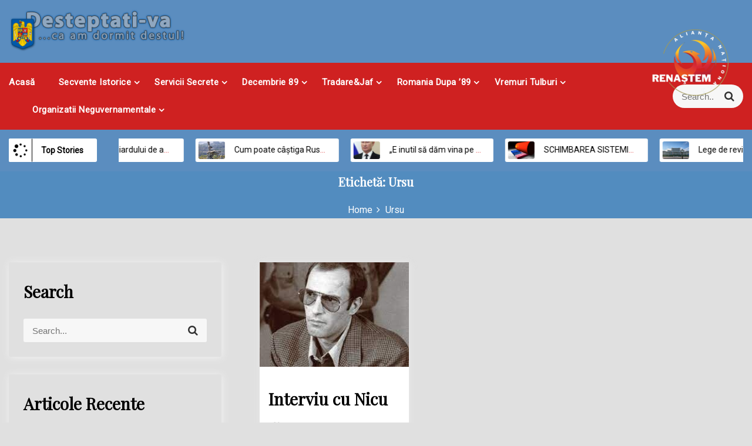

--- FILE ---
content_type: text/html; charset=UTF-8
request_url: https://desteptati-va.ro/index.php/tag/ursu/
body_size: 69698
content:
<!DOCTYPE html>
<html lang="ro-RO">
<head>
 	<meta charset="UTF-8">
 	<meta name="viewport" content="width=device-width, initial-scale=1">
	<link rel="profile" href="http://gmpg.org/xfn/11">
 	<meta name='robots' content='index, follow, max-image-preview:large, max-snippet:-1, max-video-preview:-1' />

	<!-- This site is optimized with the Yoast SEO plugin v26.2 - https://yoast.com/wordpress/plugins/seo/ -->
	<title>Arhive Ursu -</title>
	<link rel="canonical" href="https://desteptati-va.ro/index.php/tag/ursu/" />
	<meta property="og:locale" content="ro_RO" />
	<meta property="og:type" content="article" />
	<meta property="og:title" content="Arhive Ursu -" />
	<meta property="og:url" content="https://desteptati-va.ro/index.php/tag/ursu/" />
	<meta name="twitter:card" content="summary_large_image" />
	<script type="application/ld+json" class="yoast-schema-graph">{"@context":"https://schema.org","@graph":[{"@type":"CollectionPage","@id":"https://desteptati-va.ro/index.php/tag/ursu/","url":"https://desteptati-va.ro/index.php/tag/ursu/","name":"Arhive Ursu -","isPartOf":{"@id":"https://desteptati-va.ro/#website"},"primaryImageOfPage":{"@id":"https://desteptati-va.ro/index.php/tag/ursu/#primaryimage"},"image":{"@id":"https://desteptati-va.ro/index.php/tag/ursu/#primaryimage"},"thumbnailUrl":"https://desteptati-va.ro/wp-content/uploads/2021/04/NicuCeausescu.jpg","breadcrumb":{"@id":"https://desteptati-va.ro/index.php/tag/ursu/#breadcrumb"},"inLanguage":"ro-RO"},{"@type":"ImageObject","inLanguage":"ro-RO","@id":"https://desteptati-va.ro/index.php/tag/ursu/#primaryimage","url":"https://desteptati-va.ro/wp-content/uploads/2021/04/NicuCeausescu.jpg","contentUrl":"https://desteptati-va.ro/wp-content/uploads/2021/04/NicuCeausescu.jpg","width":245,"height":206},{"@type":"BreadcrumbList","@id":"https://desteptati-va.ro/index.php/tag/ursu/#breadcrumb","itemListElement":[{"@type":"ListItem","position":1,"name":"Prima pagină","item":"https://desteptati-va.ro/"},{"@type":"ListItem","position":2,"name":"Ursu"}]},{"@type":"WebSite","@id":"https://desteptati-va.ro/#website","url":"https://desteptati-va.ro/","name":"","description":"","potentialAction":[{"@type":"SearchAction","target":{"@type":"EntryPoint","urlTemplate":"https://desteptati-va.ro/?s={search_term_string}"},"query-input":{"@type":"PropertyValueSpecification","valueRequired":true,"valueName":"search_term_string"}}],"inLanguage":"ro-RO"}]}</script>
	<!-- / Yoast SEO plugin. -->


<link rel='dns-prefetch' href='//fonts.googleapis.com' />
<link rel="alternate" type="application/rss+xml" title=" &raquo; Flux" href="https://desteptati-va.ro/index.php/feed/" />
<link rel="alternate" type="application/rss+xml" title=" &raquo; Flux comentarii" href="https://desteptati-va.ro/index.php/comments/feed/" />
<link rel="alternate" type="application/rss+xml" title=" &raquo; Flux etichetă Ursu" href="https://desteptati-va.ro/index.php/tag/ursu/feed/" />
<style id='wp-img-auto-sizes-contain-inline-css' type='text/css'>
img:is([sizes=auto i],[sizes^="auto," i]){contain-intrinsic-size:3000px 1500px}
/*# sourceURL=wp-img-auto-sizes-contain-inline-css */
</style>
<link rel='stylesheet' id='embedpress-plyr-css-css' href='https://desteptati-va.ro/wp-content/plugins/embedpress/assets/css/plyr.css?ver=1759931316' type='text/css' media='all' />
<link rel='stylesheet' id='embedpress-carousel-vendor-css-css' href='https://desteptati-va.ro/wp-content/plugins/embedpress/assets/css/carousel.min.css?ver=1759931316' type='text/css' media='all' />
<link rel='stylesheet' id='embedpress-glider-css-css' href='https://desteptati-va.ro/wp-content/plugins/embedpress/assets/css/glider.min.css?ver=1759931316' type='text/css' media='all' />
<link rel='stylesheet' id='embedpress-css-css' href='https://desteptati-va.ro/wp-content/plugins/embedpress/assets/css/embedpress.css?ver=1759931316' type='text/css' media='all' />
<link rel='stylesheet' id='embedpress-meetup-events-css' href='https://desteptati-va.ro/wp-content/plugins/embedpress/assets/css/meetup-events.css?ver=1759931316' type='text/css' media='all' />
<link rel='stylesheet' id='embedpress-blocks-style-css' href='https://desteptati-va.ro/wp-content/plugins/embedpress/assets/css/blocks.build.css?ver=1759931316' type='text/css' media='all' />
<style id='wp-emoji-styles-inline-css' type='text/css'>

	img.wp-smiley, img.emoji {
		display: inline !important;
		border: none !important;
		box-shadow: none !important;
		height: 1em !important;
		width: 1em !important;
		margin: 0 0.07em !important;
		vertical-align: -0.1em !important;
		background: none !important;
		padding: 0 !important;
	}
/*# sourceURL=wp-emoji-styles-inline-css */
</style>
<style id='wp-block-library-inline-css' type='text/css'>
:root{--wp-block-synced-color:#7a00df;--wp-block-synced-color--rgb:122,0,223;--wp-bound-block-color:var(--wp-block-synced-color);--wp-editor-canvas-background:#ddd;--wp-admin-theme-color:#007cba;--wp-admin-theme-color--rgb:0,124,186;--wp-admin-theme-color-darker-10:#006ba1;--wp-admin-theme-color-darker-10--rgb:0,107,160.5;--wp-admin-theme-color-darker-20:#005a87;--wp-admin-theme-color-darker-20--rgb:0,90,135;--wp-admin-border-width-focus:2px}@media (min-resolution:192dpi){:root{--wp-admin-border-width-focus:1.5px}}.wp-element-button{cursor:pointer}:root .has-very-light-gray-background-color{background-color:#eee}:root .has-very-dark-gray-background-color{background-color:#313131}:root .has-very-light-gray-color{color:#eee}:root .has-very-dark-gray-color{color:#313131}:root .has-vivid-green-cyan-to-vivid-cyan-blue-gradient-background{background:linear-gradient(135deg,#00d084,#0693e3)}:root .has-purple-crush-gradient-background{background:linear-gradient(135deg,#34e2e4,#4721fb 50%,#ab1dfe)}:root .has-hazy-dawn-gradient-background{background:linear-gradient(135deg,#faaca8,#dad0ec)}:root .has-subdued-olive-gradient-background{background:linear-gradient(135deg,#fafae1,#67a671)}:root .has-atomic-cream-gradient-background{background:linear-gradient(135deg,#fdd79a,#004a59)}:root .has-nightshade-gradient-background{background:linear-gradient(135deg,#330968,#31cdcf)}:root .has-midnight-gradient-background{background:linear-gradient(135deg,#020381,#2874fc)}:root{--wp--preset--font-size--normal:16px;--wp--preset--font-size--huge:42px}.has-regular-font-size{font-size:1em}.has-larger-font-size{font-size:2.625em}.has-normal-font-size{font-size:var(--wp--preset--font-size--normal)}.has-huge-font-size{font-size:var(--wp--preset--font-size--huge)}.has-text-align-center{text-align:center}.has-text-align-left{text-align:left}.has-text-align-right{text-align:right}.has-fit-text{white-space:nowrap!important}#end-resizable-editor-section{display:none}.aligncenter{clear:both}.items-justified-left{justify-content:flex-start}.items-justified-center{justify-content:center}.items-justified-right{justify-content:flex-end}.items-justified-space-between{justify-content:space-between}.screen-reader-text{word-wrap:normal!important;border:0;clip-path:inset(50%);height:1px;margin:-1px;overflow:hidden;padding:0;position:absolute;width:1px}.screen-reader-text:focus{background-color:#ddd;clip-path:none;color:#444;display:block;font-size:1em;height:auto;left:5px;line-height:normal;padding:15px 23px 14px;text-decoration:none;top:5px;width:auto;z-index:100000}html :where(.has-border-color){border-style:solid}html :where([style*=border-top-color]){border-top-style:solid}html :where([style*=border-right-color]){border-right-style:solid}html :where([style*=border-bottom-color]){border-bottom-style:solid}html :where([style*=border-left-color]){border-left-style:solid}html :where([style*=border-width]){border-style:solid}html :where([style*=border-top-width]){border-top-style:solid}html :where([style*=border-right-width]){border-right-style:solid}html :where([style*=border-bottom-width]){border-bottom-style:solid}html :where([style*=border-left-width]){border-left-style:solid}html :where(img[class*=wp-image-]){height:auto;max-width:100%}:where(figure){margin:0 0 1em}html :where(.is-position-sticky){--wp-admin--admin-bar--position-offset:var(--wp-admin--admin-bar--height,0px)}@media screen and (max-width:600px){html :where(.is-position-sticky){--wp-admin--admin-bar--position-offset:0px}}

/*# sourceURL=wp-block-library-inline-css */
</style><style id='global-styles-inline-css' type='text/css'>
:root{--wp--preset--aspect-ratio--square: 1;--wp--preset--aspect-ratio--4-3: 4/3;--wp--preset--aspect-ratio--3-4: 3/4;--wp--preset--aspect-ratio--3-2: 3/2;--wp--preset--aspect-ratio--2-3: 2/3;--wp--preset--aspect-ratio--16-9: 16/9;--wp--preset--aspect-ratio--9-16: 9/16;--wp--preset--color--black: #000000;--wp--preset--color--cyan-bluish-gray: #abb8c3;--wp--preset--color--white: #ffffff;--wp--preset--color--pale-pink: #f78da7;--wp--preset--color--vivid-red: #cf2e2e;--wp--preset--color--luminous-vivid-orange: #ff6900;--wp--preset--color--luminous-vivid-amber: #fcb900;--wp--preset--color--light-green-cyan: #7bdcb5;--wp--preset--color--vivid-green-cyan: #00d084;--wp--preset--color--pale-cyan-blue: #8ed1fc;--wp--preset--color--vivid-cyan-blue: #0693e3;--wp--preset--color--vivid-purple: #9b51e0;--wp--preset--gradient--vivid-cyan-blue-to-vivid-purple: linear-gradient(135deg,rgb(6,147,227) 0%,rgb(155,81,224) 100%);--wp--preset--gradient--light-green-cyan-to-vivid-green-cyan: linear-gradient(135deg,rgb(122,220,180) 0%,rgb(0,208,130) 100%);--wp--preset--gradient--luminous-vivid-amber-to-luminous-vivid-orange: linear-gradient(135deg,rgb(252,185,0) 0%,rgb(255,105,0) 100%);--wp--preset--gradient--luminous-vivid-orange-to-vivid-red: linear-gradient(135deg,rgb(255,105,0) 0%,rgb(207,46,46) 100%);--wp--preset--gradient--very-light-gray-to-cyan-bluish-gray: linear-gradient(135deg,rgb(238,238,238) 0%,rgb(169,184,195) 100%);--wp--preset--gradient--cool-to-warm-spectrum: linear-gradient(135deg,rgb(74,234,220) 0%,rgb(151,120,209) 20%,rgb(207,42,186) 40%,rgb(238,44,130) 60%,rgb(251,105,98) 80%,rgb(254,248,76) 100%);--wp--preset--gradient--blush-light-purple: linear-gradient(135deg,rgb(255,206,236) 0%,rgb(152,150,240) 100%);--wp--preset--gradient--blush-bordeaux: linear-gradient(135deg,rgb(254,205,165) 0%,rgb(254,45,45) 50%,rgb(107,0,62) 100%);--wp--preset--gradient--luminous-dusk: linear-gradient(135deg,rgb(255,203,112) 0%,rgb(199,81,192) 50%,rgb(65,88,208) 100%);--wp--preset--gradient--pale-ocean: linear-gradient(135deg,rgb(255,245,203) 0%,rgb(182,227,212) 50%,rgb(51,167,181) 100%);--wp--preset--gradient--electric-grass: linear-gradient(135deg,rgb(202,248,128) 0%,rgb(113,206,126) 100%);--wp--preset--gradient--midnight: linear-gradient(135deg,rgb(2,3,129) 0%,rgb(40,116,252) 100%);--wp--preset--font-size--small: 13px;--wp--preset--font-size--medium: 20px;--wp--preset--font-size--large: 36px;--wp--preset--font-size--x-large: 42px;--wp--preset--spacing--20: 0.44rem;--wp--preset--spacing--30: 0.67rem;--wp--preset--spacing--40: 1rem;--wp--preset--spacing--50: 1.5rem;--wp--preset--spacing--60: 2.25rem;--wp--preset--spacing--70: 3.38rem;--wp--preset--spacing--80: 5.06rem;--wp--preset--shadow--natural: 6px 6px 9px rgba(0, 0, 0, 0.2);--wp--preset--shadow--deep: 12px 12px 50px rgba(0, 0, 0, 0.4);--wp--preset--shadow--sharp: 6px 6px 0px rgba(0, 0, 0, 0.2);--wp--preset--shadow--outlined: 6px 6px 0px -3px rgb(255, 255, 255), 6px 6px rgb(0, 0, 0);--wp--preset--shadow--crisp: 6px 6px 0px rgb(0, 0, 0);}:where(.is-layout-flex){gap: 0.5em;}:where(.is-layout-grid){gap: 0.5em;}body .is-layout-flex{display: flex;}.is-layout-flex{flex-wrap: wrap;align-items: center;}.is-layout-flex > :is(*, div){margin: 0;}body .is-layout-grid{display: grid;}.is-layout-grid > :is(*, div){margin: 0;}:where(.wp-block-columns.is-layout-flex){gap: 2em;}:where(.wp-block-columns.is-layout-grid){gap: 2em;}:where(.wp-block-post-template.is-layout-flex){gap: 1.25em;}:where(.wp-block-post-template.is-layout-grid){gap: 1.25em;}.has-black-color{color: var(--wp--preset--color--black) !important;}.has-cyan-bluish-gray-color{color: var(--wp--preset--color--cyan-bluish-gray) !important;}.has-white-color{color: var(--wp--preset--color--white) !important;}.has-pale-pink-color{color: var(--wp--preset--color--pale-pink) !important;}.has-vivid-red-color{color: var(--wp--preset--color--vivid-red) !important;}.has-luminous-vivid-orange-color{color: var(--wp--preset--color--luminous-vivid-orange) !important;}.has-luminous-vivid-amber-color{color: var(--wp--preset--color--luminous-vivid-amber) !important;}.has-light-green-cyan-color{color: var(--wp--preset--color--light-green-cyan) !important;}.has-vivid-green-cyan-color{color: var(--wp--preset--color--vivid-green-cyan) !important;}.has-pale-cyan-blue-color{color: var(--wp--preset--color--pale-cyan-blue) !important;}.has-vivid-cyan-blue-color{color: var(--wp--preset--color--vivid-cyan-blue) !important;}.has-vivid-purple-color{color: var(--wp--preset--color--vivid-purple) !important;}.has-black-background-color{background-color: var(--wp--preset--color--black) !important;}.has-cyan-bluish-gray-background-color{background-color: var(--wp--preset--color--cyan-bluish-gray) !important;}.has-white-background-color{background-color: var(--wp--preset--color--white) !important;}.has-pale-pink-background-color{background-color: var(--wp--preset--color--pale-pink) !important;}.has-vivid-red-background-color{background-color: var(--wp--preset--color--vivid-red) !important;}.has-luminous-vivid-orange-background-color{background-color: var(--wp--preset--color--luminous-vivid-orange) !important;}.has-luminous-vivid-amber-background-color{background-color: var(--wp--preset--color--luminous-vivid-amber) !important;}.has-light-green-cyan-background-color{background-color: var(--wp--preset--color--light-green-cyan) !important;}.has-vivid-green-cyan-background-color{background-color: var(--wp--preset--color--vivid-green-cyan) !important;}.has-pale-cyan-blue-background-color{background-color: var(--wp--preset--color--pale-cyan-blue) !important;}.has-vivid-cyan-blue-background-color{background-color: var(--wp--preset--color--vivid-cyan-blue) !important;}.has-vivid-purple-background-color{background-color: var(--wp--preset--color--vivid-purple) !important;}.has-black-border-color{border-color: var(--wp--preset--color--black) !important;}.has-cyan-bluish-gray-border-color{border-color: var(--wp--preset--color--cyan-bluish-gray) !important;}.has-white-border-color{border-color: var(--wp--preset--color--white) !important;}.has-pale-pink-border-color{border-color: var(--wp--preset--color--pale-pink) !important;}.has-vivid-red-border-color{border-color: var(--wp--preset--color--vivid-red) !important;}.has-luminous-vivid-orange-border-color{border-color: var(--wp--preset--color--luminous-vivid-orange) !important;}.has-luminous-vivid-amber-border-color{border-color: var(--wp--preset--color--luminous-vivid-amber) !important;}.has-light-green-cyan-border-color{border-color: var(--wp--preset--color--light-green-cyan) !important;}.has-vivid-green-cyan-border-color{border-color: var(--wp--preset--color--vivid-green-cyan) !important;}.has-pale-cyan-blue-border-color{border-color: var(--wp--preset--color--pale-cyan-blue) !important;}.has-vivid-cyan-blue-border-color{border-color: var(--wp--preset--color--vivid-cyan-blue) !important;}.has-vivid-purple-border-color{border-color: var(--wp--preset--color--vivid-purple) !important;}.has-vivid-cyan-blue-to-vivid-purple-gradient-background{background: var(--wp--preset--gradient--vivid-cyan-blue-to-vivid-purple) !important;}.has-light-green-cyan-to-vivid-green-cyan-gradient-background{background: var(--wp--preset--gradient--light-green-cyan-to-vivid-green-cyan) !important;}.has-luminous-vivid-amber-to-luminous-vivid-orange-gradient-background{background: var(--wp--preset--gradient--luminous-vivid-amber-to-luminous-vivid-orange) !important;}.has-luminous-vivid-orange-to-vivid-red-gradient-background{background: var(--wp--preset--gradient--luminous-vivid-orange-to-vivid-red) !important;}.has-very-light-gray-to-cyan-bluish-gray-gradient-background{background: var(--wp--preset--gradient--very-light-gray-to-cyan-bluish-gray) !important;}.has-cool-to-warm-spectrum-gradient-background{background: var(--wp--preset--gradient--cool-to-warm-spectrum) !important;}.has-blush-light-purple-gradient-background{background: var(--wp--preset--gradient--blush-light-purple) !important;}.has-blush-bordeaux-gradient-background{background: var(--wp--preset--gradient--blush-bordeaux) !important;}.has-luminous-dusk-gradient-background{background: var(--wp--preset--gradient--luminous-dusk) !important;}.has-pale-ocean-gradient-background{background: var(--wp--preset--gradient--pale-ocean) !important;}.has-electric-grass-gradient-background{background: var(--wp--preset--gradient--electric-grass) !important;}.has-midnight-gradient-background{background: var(--wp--preset--gradient--midnight) !important;}.has-small-font-size{font-size: var(--wp--preset--font-size--small) !important;}.has-medium-font-size{font-size: var(--wp--preset--font-size--medium) !important;}.has-large-font-size{font-size: var(--wp--preset--font-size--large) !important;}.has-x-large-font-size{font-size: var(--wp--preset--font-size--x-large) !important;}
/*# sourceURL=global-styles-inline-css */
</style>

<style id='classic-theme-styles-inline-css' type='text/css'>
/*! This file is auto-generated */
.wp-block-button__link{color:#fff;background-color:#32373c;border-radius:9999px;box-shadow:none;text-decoration:none;padding:calc(.667em + 2px) calc(1.333em + 2px);font-size:1.125em}.wp-block-file__button{background:#32373c;color:#fff;text-decoration:none}
/*# sourceURL=/wp-includes/css/classic-themes.min.css */
</style>
<link rel='stylesheet' id='font-awesome-css' href='https://desteptati-va.ro/wp-content/plugins/rise-blocks/vendors/font-awesome/css/font-awesome.min.css?ver=4.7.0' type='text/css' media='all' />
<link rel='stylesheet' id='rise-blocks-style-css-css' href='https://desteptati-va.ro/wp-content/plugins/rise-blocks/styles/style.css?ver=3.7' type='text/css' media='all' />
<link rel='stylesheet' id='main-style-css' href='https://desteptati-va.ro/wp-content/themes/suit-press/style.css' type='text/css' media='all' />
<link rel='stylesheet' id='bootstrap-css' href='https://desteptati-va.ro/wp-content/themes/suit-press/assets/css/vendor/bootstrap/bootstrap.css?ver=4.3.1' type='text/css' media='all' />
<link rel='stylesheet' id='google-font-css' href='//fonts.googleapis.com/css?family=Roboto|Playfair+Display|Muli:200,300,400,500,600,700,800,900' type='text/css' media='all' />
<link rel='stylesheet' id='block-style-css' href='https://desteptati-va.ro/wp-content/themes/suit-press/assets/css/blocks.css' type='text/css' media='all' />
<link rel='stylesheet' id='theme-style-css' href='https://desteptati-va.ro/wp-content/themes/suit-press/assets/css/main.css' type='text/css' media='all' />
<link rel='stylesheet' id='slick-css' href='https://desteptati-va.ro/wp-content/themes/suit-press/assets/css/vendor/slick.css' type='text/css' media='all' />
<link rel='stylesheet' id='wp-pagenavi-css' href='https://desteptati-va.ro/wp-content/plugins/wp-pagenavi/pagenavi-css.css?ver=2.70' type='text/css' media='all' />
<link rel='stylesheet' id='rise-blocks-fonts-css' href='//fonts.googleapis.com/css?family=Lato:300,400,700,900&#038;display=swap' type='text/css' media='all' />
<link rel='stylesheet' id='booster-extension-social-icons-css' href='https://desteptati-va.ro/wp-content/plugins/booster-extension/assets/css/social-icons.min.css?ver=6.9' type='text/css' media='all' />
<link rel='stylesheet' id='booster-extension-style-css' href='https://desteptati-va.ro/wp-content/plugins/booster-extension/assets/css/style.css?ver=6.9' type='text/css' media='all' />
<link rel='stylesheet' id='__EPYT__style-css' href='https://desteptati-va.ro/wp-content/plugins/youtube-embed-plus/styles/ytprefs.min.css?ver=14.2.3' type='text/css' media='all' />
<style id='__EPYT__style-inline-css' type='text/css'>

                .epyt-gallery-thumb {
                        width: 33.333%;
                }
                
/*# sourceURL=__EPYT__style-inline-css */
</style>
<script type="text/javascript" src="https://desteptati-va.ro/wp-includes/js/jquery/jquery.min.js?ver=3.7.1" id="jquery-core-js"></script>
<script type="text/javascript" src="https://desteptati-va.ro/wp-includes/js/jquery/jquery-migrate.min.js?ver=3.4.1" id="jquery-migrate-js"></script>
<script type="text/javascript" src="https://desteptati-va.ro/wp-includes/js/dist/vendor/wp-polyfill.min.js?ver=3.15.0" id="wp-polyfill-js"></script>
<script type="text/javascript" src="https://desteptati-va.ro/wp-content/plugins/gutenberg/build/vendors/react.min.js?ver=18" id="react-js"></script>
<script type="text/javascript" src="https://desteptati-va.ro/wp-content/plugins/gutenberg/build/vendors/react-jsx-runtime.min.js?ver=18" id="react-jsx-runtime-js"></script>
<script type="text/javascript" src="https://desteptati-va.ro/wp-content/plugins/gutenberg/build/hooks/index.min.js?ver=1761143744539" id="wp-hooks-js"></script>
<script type="text/javascript" src="https://desteptati-va.ro/wp-content/plugins/gutenberg/build/vendors/react-dom.min.js?ver=18" id="react-dom-js"></script>
<script type="text/javascript" src="https://desteptati-va.ro/wp-content/plugins/gutenberg/build/i18n/index.min.js?ver=1761143746378" id="wp-i18n-js"></script>
<script type="text/javascript" id="wp-i18n-js-after">
/* <![CDATA[ */
wp.i18n.setLocaleData( { 'text direction\u0004ltr': [ 'ltr' ] } );
//# sourceURL=wp-i18n-js-after
/* ]]> */
</script>
<script type="text/javascript" id="__ytprefs__-js-extra">
/* <![CDATA[ */
var _EPYT_ = {"ajaxurl":"https://desteptati-va.ro/wp-admin/admin-ajax.php","security":"7491ac6c09","gallery_scrolloffset":"20","eppathtoscripts":"https://desteptati-va.ro/wp-content/plugins/youtube-embed-plus/scripts/","eppath":"https://desteptati-va.ro/wp-content/plugins/youtube-embed-plus/","epresponsiveselector":"[\"iframe.__youtube_prefs__\",\"iframe[src*='youtube.com']\",\"iframe[src*='youtube-nocookie.com']\",\"iframe[data-ep-src*='youtube.com']\",\"iframe[data-ep-src*='youtube-nocookie.com']\",\"iframe[data-ep-gallerysrc*='youtube.com']\"]","epdovol":"1","version":"14.2.3","evselector":"iframe.__youtube_prefs__[src], iframe[src*=\"youtube.com/embed/\"], iframe[src*=\"youtube-nocookie.com/embed/\"]","ajax_compat":"","maxres_facade":"eager","ytapi_load":"light","pause_others":"","stopMobileBuffer":"1","facade_mode":"","not_live_on_channel":""};
//# sourceURL=__ytprefs__-js-extra
/* ]]> */
</script>
<script type="text/javascript" src="https://desteptati-va.ro/wp-content/plugins/youtube-embed-plus/scripts/ytprefs.min.js?ver=14.2.3" id="__ytprefs__-js"></script>
<link rel="https://api.w.org/" href="https://desteptati-va.ro/index.php/wp-json/" /><link rel="alternate" title="JSON" type="application/json" href="https://desteptati-va.ro/index.php/wp-json/wp/v2/tags/1053" /><link rel="EditURI" type="application/rsd+xml" title="RSD" href="https://desteptati-va.ro/xmlrpc.php?rsd" />
<meta name="generator" content="WordPress 6.9" />
<!-- Analytics by WP Statistics - https://wp-statistics.com -->
<style type="text/css" id="custom-background-css">
body.custom-background { background-color: #e0e0e0; }
</style>
	            <style type="text/css" media="all" id="rise-blocks-block-styles">
                
                @media (max-width: 991px) {
                                    }

                @media (max-width: 767px) {
                                    }
            </style>
                            <script>
                    jQuery( document ).ready(function(){
                                            });
                </script>
                			<style type="text/css" media="all" id="suitpress-styles">

				.suitpress-feature-news-wrapper article:after{
					background: linear-gradient(to bottom, ,  );
				}
				.container{
					max-width: 1400px !important;				}
			.pagination .nav-links > *.current, ::selection, .suitpress-main-menu > ul > li > a:after, .suitpress-btn-primary, #infinite-handle span, ul.wc-block-grid__products li.wc-block-grid__product button, ul.wc-block-grid__products li.wc-block-grid__product .wp-block-button__link, ul.wc-block-grid__products li.wc-block-grid__product button:hover, ul.wc-block-grid__products li.wc-block-grid__product .wp-block-button__link:hover, ul.wc-block-grid__products li.wc-block-grid__product .wc-block-grid__product-onsale, .woocommerce ul.products li.product .button, .woocommerce ul.products li.product .added_to_cart.wc-forward,
				.woocommerce ul.products li.product .onsale, .single-product .product .onsale, .single-product .product .entry-summary button.button, .woocommerce-cart .woocommerce .cart-collaterals .cart_totals a.checkout-button.button.alt.wc-forward,  .woocommerce-cart .woocommerce form.woocommerce-cart-form table button.button, form.woocommerce-checkout div#order_review #payment button#place_order, .woocommerce .widget_price_filter .ui-slider .ui-slider-range, .woocommerce .widget_price_filter .ui-slider .ui-slider-handle, .widget.woocommerce.widget_price_filter .price_slider_amount .button, .widget .woocommerce-product-search button, .woocommerce ul.products li.product-category.product h2, a.cart-icon span, #site-navigation li.menu-item:before, div#mr-mobile-menu li.menu-item:before, .suitpress-main-menu > ul > li.home, .post-categories li a, .suitpress-view-more, .suitpress-tabbed-widget ul li.active, .suitpress-tabbed-widget ul li:hover, .widget_tag_cloud .tagcloud a:hover, .suitpress-arrow{
					background-color: #cf2121 ;				}
			#infinite-handle span, .date-n-cat-wrapper a:hover, .date-n-cat-wrapper .post-categories li a:hover, .suitpress-post .post-title a:hover,.suitpress-related-post-content:hover h3, .suitpress-feature-news-inner article:hover .suitpress-feature-news-content .suitpress-news-title a, .suitpress-main-menu > ul > li > a:hover, .suitpress-trending-news .marquee-wrapper ul .js-marquee li a:hover, .footer-bottom-section a, span#suitpress-copyright a, .post-content-wrap > p a, #secondary .widget a:hover, #secondary .widget ul li a:hover, #secondary .suitpress-post-slider-widget-inner > article .suitpress-news-title a:hover{
					color: #cf2121 ;				}
			.product-with-slider .suitpress-arrow svg, .product-with-slider .suitpress-arrow svg:hover{
					fill: #cf2121 ;				}
			.post-content-wrap, .suitpress-post .entry-content-stat + a:hover, .suitpress-post .suitpress-comments a:hover, .suitpress-bottom-header-wrapper .suitpress-header-icons .suitpress-search-icon, .pagination .nav-links > *, ul.wc-block-grid__products li.wc-block-grid__product del span.woocommerce-Price-amount.amount, .woocommerce ul.products li.product a.woocommerce-LoopProduct-link del span.woocommerce-Price-amount.amount, ul.wc-block-grid__products li.wc-block-grid__product del, .woocommerce ul.products li.product .star-rating, ul.wc-block-grid__products li.wc-block-grid__product .wc-block-grid__product-title a:hover, .single-product .product .entry-summary .product_meta > span a, .single-product .stars a, .single-product .star-rating span::before, .wc-block-grid__product-rating .wc-block-grid__product-rating__stars span:before, .single-product .product .entry-summary .star-rating span::before, .single-product .product .entry-summary a.woocommerce-review-link, .woocommerce .star-rating, .woocommerce del, li.wc-layered-nav-rating a, .woocommerce ul.products li.product-category.product h2 mark.count, a.cart-icon, a.cart-icon:visited, .widget .suitpress-recent-posts-wrapper > ul > li > div h3:hover, .suitpress-post-slider-widget-inner > article .suitpress-news-title a:hover{
					color: #cf2121 ;				}
			.pagination .nav-links > *, .suitpress-post.sticky, header#masthead{
					border-color: #cf2121 ;				}
			.suitpress-topbar-wrapper{
									}
			.suitpress-bottom-header-wrapper:after {
					background-color: #5b8dbf;				}
			.site-branding .site-title, .site-branding .site-description, .site-title a{
					font-family: Muli, sans-serif;				}
			body{
					font-family: Roboto, sans-serif;				}
			h1, h2, h3, h4, h5, h6, h1 a, h2 a, h3 a, h4 a, h5 a, h6 a{
					font-family: Playfair Display, sans-serif;				}
			body, body p, body div, .woocommerce-Tabs-panel, div#tab-description, .woocommerce-tabs.wc-tabs-wrapper{
					color: #dd3333;				}
			.suitpress-main-menu>ul>li>a, #primary-menu>ul>li>a{
					color: #ffffff!important;				}
			.suitpress-main-menu-wrapper,  .suitpress-main-menu > ul li ul, #primary-menu > ul li ul{
					background: #cf2121;				}
			body a, body a:visited{
					color: #145fa0;				}
			body a:hover{
					color: #737373;				}
			#secondary .widget-title{
					color: #000000;				}
			#secondary .widget, #secondary .widget a, #secondary .widget ul li a{
					color: #282835;				}
			.footer-widget .widget-title{
					color: #fff;				}
			.footer-top-section .footer-widget:after{
					background-color: #121026;				}
			.footer-bottom-section{
					background-color: #090818;				}
			.footer-widget, .footer-widget p, .footer-widget span, .footer-widget ul li a,  #calendar_wrap #wp-calendar th, #calendar_wrap td, #calendar_wrap caption, #calendar_wrap td a,  .footer-widget ul li{
					color: #81d742;				}
			.footer-bottom-section span, .footer-bottom-section .credit-link{
					color: #ffffff;				}
			.suitpress-inner-banner-wrapper:after{
					background-color: #528cbf;				}
			.suitpress-inner-banner-wrapper .suitpress-inner-banner .entry-title{
					color: #ffffff;				}
			.wrap-breadcrumb ul.trail-items li a:after{
					content: "\f105";				}
			.wrap-breadcrumb ul li a, .wrap-breadcrumb ul li span, .taxonomy-description p{
					color: #ffffff;				}
			.suitpress-top-tag-section{
					background: #0a0808;				}
			.suitpress-trending-news{
					background: #5b8dbf;				}
			.suitpress-top-tag-section .top-tags-wrapper span, .suitpress-top-tag-section .time-wrapper, .suitpress-top-tag-section .suitpress-digital-clock-wrapper, .suitpress-top-tag-section #suitpress-digital-clock{
					color: #ffffff;				}
			body, .footer-bottom-section a, .footer-bottom-section span{
					font-size: 14px;				}
			.suitpress-post .post-title a{
					font-size: 28px;				}
			.suitpress-main-menu > ul > li > a{
					font-size: 15px;				}
			.footer-widget .widget-title, #secondary .widget-title, .suitpress-widget-title{
					font-size: 28px;				}
			.footer-widget, .footer-widget p, .footer-widget span, .footer-widget ul li a, #secondary, #secondary li , #secondary li a, #secondary p, .suitpress-content{
					font-size: 14px;				}
			.suitpress-inner-banner-wrapper .suitpress-inner-banner .entry-title{
					font-size: 20px;				}
			.suitpress-inner-banner-wrapper{
					min-height: 20px;				}
			.wrap-breadcrumb ul li a, .wrap-breadcrumb ul li span, .wrap-breadcrumb ul.trail-items li a:after{
					font-size: 16px;				}
			.site-branding .site-title{
					font-size: 40px;				}
			.site-branding .site-description{
					font-size: 14px;				}
			.site-branding img{
					max-width: 380px !important;				}
			
				@media (max-width: 992px) {
					body, .footer-bottom-section a, .footer-bottom-section span{
					font-size: 14px;				}
			.suitpress-post .post-title a{
					font-size: 18px;				}
			.suitpress-main-menu > ul > li > a{
					font-size: 15px;				}
			.footer-widget .widget-title, #secondary .widget-title, .suitpress-widget-title{
					font-size: 28px;				}
			.footer-widget, .footer-widget p, .footer-widget span, .footer-widget ul li a, #secondary, #secondary li , #secondary li a, #secondary p, .suitpress-content{
					font-size: 14px;				}
			.suitpress-inner-banner-wrapper .suitpress-inner-banner .entry-title{
					font-size: 32px;				}
			.suitpress-inner-banner-wrapper{
					min-height: 300px;				}
			.wrap-breadcrumb ul li a, .wrap-breadcrumb ul li span, .wrap-breadcrumb ul.trail-items li a:after{
					font-size: 16px;				}
			.site-branding .site-title{
					font-size: 42px;				}
			.site-branding .site-description{
					font-size: 14px;				}
			.site-branding img{
					max-width: 200px !important;				}
							}

				@media (max-width: 767px) {
					body, .footer-bottom-section a, .footer-bottom-section span{
					font-size: 14px;				}
			.suitpress-post .post-title a{
					font-size: 18px;				}
			.suitpress-main-menu > ul > li > a{
					font-size: 15px;				}
			.footer-widget .widget-title, #secondary .widget-title, .suitpress-widget-title{
					font-size: 28px;				}
			.footer-widget, .footer-widget p, .footer-widget span, .footer-widget ul li a, #secondary, #secondary li , #secondary li a, #secondary p, .suitpress-content{
					font-size: 14px;				}
			.suitpress-inner-banner-wrapper .suitpress-inner-banner .entry-title{
					font-size: 32px;				}
			.suitpress-inner-banner-wrapper{
					min-height: 300px;				}
			.wrap-breadcrumb ul li a, .wrap-breadcrumb ul li span, .wrap-breadcrumb ul.trail-items li a:after{
					font-size: 16px;				}
			.site-branding .site-title{
					font-size: 42px;				}
			.site-branding .site-description{
					font-size: 14px;				}
			.site-branding img{
					max-width: 200px !important;				}
							}
			</style>
					<style type="text/css" id="wp-custom-css">
			.suitpress-menu-search .search-form label input.search-field {
    width: 120px;
    transition: all 0.5s ease 0s;
    border-radius: 25px;
}

.suitpress-menu-search {
    flex: 0 0 15%;
}

.site-branding + div {
    flex: 0 0 65%;
    position: absolute;  
  	margin-top:16px;
	  margin-left:1090px;
} 
		</style>
		</head>
<body itemtype='https://schema.org/Blog' itemscope='itemscope' class="archive tag tag-ursu tag-1053 custom-background wp-custom-logo wp-theme-suit-press booster-extension suitpress-left-sidebar suitpress-site-identity-left" >
			<a class="skip-link screen-reader-text" href="#content">
				Skip to content			</a>
							<div id="loader-wrapper">
				    <div id="loader"></div>
				</div>
						<header id="masthead" itemtype='https://schema.org/WPHeader' itemscope='itemscope' role='banner'  class="suitpress-site-header">
			<div class="suitpress-bottom-header-wrapper"  >
	<div class="container"> 		
		<section class="suitpress-bottom-header">			
			<div class="site-branding">
				<div>
					<a href="https://desteptati-va.ro/" class="custom-logo-link" rel="home"><img width="300" height="77" src="https://desteptati-va.ro/wp-content/uploads/2021/04/logo-300x77-1.png" class="custom-logo" alt="" decoding="async" /></a>					<div>
													<p class="site-title"><a href="https://desteptati-va.ro/" rel="home"></a></p>
												</div>
				</div>
			</div>
							<div>
					<a href=" https://legislatie.just.ro/Public/DetaliiDocument/20219">					
						<img src="https://desteptati-va.ro/wp-content/uploads/2022/08/AliantaRemovebg150x150.png">
					</a>
				</div>				
				 
		</section>		
	</div>
</div>
<div class="suitpress-main-menu-wrapper">
	<div class="container">				
		<div class="suitpress-navigation-n-options">

			<nav id="site-navigation" class="suitpress-main-menu"><ul id="primary-menu" class="navigation clearfix"><li id="menu-item-3332" class="menu-item menu-item-type-post_type menu-item-object-page menu-item-home menu-item-3332"><a href="https://desteptati-va.ro/">Acasă</a></li>
<li id="menu-item-3337" class="menu-item menu-item-type-taxonomy menu-item-object-category menu-item-has-children menu-item-3337"><a href="https://desteptati-va.ro/index.php/category/secvente-istorice/">Secvente Istorice</a>
<ul class="sub-menu">
	<li id="menu-item-3339" class="menu-item menu-item-type-taxonomy menu-item-object-category menu-item-3339"><a href="https://desteptati-va.ro/index.php/category/secvente-istorice/cucerirea-daciei/">Cucerirea Daciei</a></li>
	<li id="menu-item-3341" class="menu-item menu-item-type-taxonomy menu-item-object-category menu-item-3341"><a href="https://desteptati-va.ro/index.php/category/secvente-istorice/inainte-de-unire/">Inainte de Unire</a></li>
	<li id="menu-item-3343" class="menu-item menu-item-type-taxonomy menu-item-object-category menu-item-3343"><a href="https://desteptati-va.ro/index.php/category/secvente-istorice/unirea-si-domnul-ei/">Unirea si Domnul ei</a></li>
	<li id="menu-item-3340" class="menu-item menu-item-type-taxonomy menu-item-object-category menu-item-3340"><a href="https://desteptati-va.ro/index.php/category/secvente-istorice/domnul-strain/">Domnul Strain</a></li>
	<li id="menu-item-3342" class="menu-item menu-item-type-taxonomy menu-item-object-category menu-item-3342"><a href="https://desteptati-va.ro/index.php/category/secvente-istorice/file-de-istorie/">Primul razboi mondial</a></li>
	<li id="menu-item-3335" class="menu-item menu-item-type-taxonomy menu-item-object-category menu-item-3335"><a href="https://desteptati-va.ro/index.php/category/romania-mare/">Romania Mare</a></li>
	<li id="menu-item-3334" class="menu-item menu-item-type-taxonomy menu-item-object-category menu-item-3334"><a href="https://desteptati-va.ro/index.php/category/perioada-interbelica/">Perioada Interbelica</a></li>
	<li id="menu-item-3338" class="menu-item menu-item-type-taxonomy menu-item-object-category menu-item-3338"><a href="https://desteptati-va.ro/index.php/category/secvente-istorice/al-ii-a-razboi-mondial/">Al II-a Razboi Mondial</a></li>
	<li id="menu-item-3333" class="menu-item menu-item-type-taxonomy menu-item-object-category menu-item-3333"><a href="https://desteptati-va.ro/index.php/category/hegemonia-sovietica/">Hegemonia Sovietica</a></li>
	<li id="menu-item-3336" class="menu-item menu-item-type-taxonomy menu-item-object-category menu-item-3336"><a href="https://desteptati-va.ro/index.php/category/romania-sub-ceausescu/">Romania sub Ceausescu</a></li>
	<li id="menu-item-3344" class="menu-item menu-item-type-taxonomy menu-item-object-category menu-item-3344"><a href="https://desteptati-va.ro/index.php/category/secvente-istorice/apostolii-neamului/">Apostolii Neamului</a></li>
</ul>
</li>
<li id="menu-item-3370" class="menu-item menu-item-type-taxonomy menu-item-object-category menu-item-has-children menu-item-3370"><a href="https://desteptati-va.ro/index.php/category/secvente-istorice/servicii-secrete-secvente-istorice/">Servicii Secrete</a>
<ul class="sub-menu">
	<li id="menu-item-3375" class="menu-item menu-item-type-taxonomy menu-item-object-category menu-item-3375"><a href="https://desteptati-va.ro/index.php/category/secvente-istorice/servicii-secrete-secvente-istorice/prietenii-rasariteni/">KGB + GRU</a></li>
	<li id="menu-item-3372" class="menu-item menu-item-type-taxonomy menu-item-object-category menu-item-3372"><a href="https://desteptati-va.ro/index.php/category/secvente-istorice/servicii-secrete-secvente-istorice/fratele-mai-mare/">CIA et com.</a></li>
	<li id="menu-item-3377" class="menu-item menu-item-type-taxonomy menu-item-object-category menu-item-3377"><a href="https://desteptati-va.ro/index.php/category/secvente-istorice/servicii-secrete-secvente-istorice/serviciul-evreiesc/">MOSAD</a></li>
	<li id="menu-item-3379" class="menu-item menu-item-type-taxonomy menu-item-object-category menu-item-3379"><a href="https://desteptati-va.ro/index.php/category/secvente-istorice/servicii-secrete-secvente-istorice/spionajul-maghiar/">Spionajul maghiar</a></li>
	<li id="menu-item-3384" class="menu-item menu-item-type-taxonomy menu-item-object-category menu-item-3384"><a href="https://desteptati-va.ro/index.php/category/secvente-istorice/servicii-secrete-secvente-istorice/mult-hulita/">Servicii Romanesti</a></li>
	<li id="menu-item-3373" class="menu-item menu-item-type-taxonomy menu-item-object-category menu-item-3373"><a href="https://desteptati-va.ro/index.php/category/secvente-istorice/servicii-secrete-secvente-istorice/eroi-si-tradatori/">Eroi si tradatori</a></li>
	<li id="menu-item-3371" class="menu-item menu-item-type-taxonomy menu-item-object-category menu-item-3371"><a href="https://desteptati-va.ro/index.php/category/secvente-istorice/servicii-secrete-secvente-istorice/prieteni-pe-dracu/">&#8216;Prietenii&#8221; unguri</a></li>
	<li id="menu-item-3383" class="menu-item menu-item-type-taxonomy menu-item-object-category menu-item-3383"><a href="https://desteptati-va.ro/index.php/category/transilvania/">Transilvania</a></li>
	<li id="menu-item-3368" class="menu-item menu-item-type-taxonomy menu-item-object-category menu-item-has-children menu-item-3368"><a href="https://desteptati-va.ro/index.php/category/secvente-istorice/din-istoria-lumii/">Din Istoria Lumii</a>
	<ul class="sub-menu">
		<li id="menu-item-3369" class="menu-item menu-item-type-taxonomy menu-item-object-category menu-item-3369"><a href="https://desteptati-va.ro/index.php/category/secvente-istorice/din-istoria-lumii/clubul-bilderberg/">Clubul Bilderberg</a></li>
		<li id="menu-item-3374" class="menu-item menu-item-type-taxonomy menu-item-object-category menu-item-3374"><a href="https://desteptati-va.ro/index.php/category/secvente-istorice/servicii-secrete-secvente-istorice/istorii-ciudate/">Istorii ciudate</a></li>
		<li id="menu-item-3349" class="menu-item menu-item-type-taxonomy menu-item-object-category menu-item-3349"><a href="https://desteptati-va.ro/index.php/category/decembrie-89/istorii-nestiute/">Istorii nestiute</a></li>
		<li id="menu-item-3355" class="menu-item menu-item-type-taxonomy menu-item-object-category menu-item-3355"><a href="https://desteptati-va.ro/index.php/category/din-lumea-larga/">Din lumea larga <span>Informatii din lumea intreaga</span></a></li>
	</ul>
</li>
</ul>
</li>
<li id="menu-item-3346" class="menu-item menu-item-type-taxonomy menu-item-object-category menu-item-has-children menu-item-3346"><a href="https://desteptati-va.ro/index.php/category/decembrie-89/">Decembrie 89</a>
<ul class="sub-menu">
	<li id="menu-item-3348" class="menu-item menu-item-type-taxonomy menu-item-object-category menu-item-3348"><a href="https://desteptati-va.ro/index.php/category/decembrie-89/iluzii-si-iluzionisti/">Iluzii si iluzioniști</a></li>
	<li id="menu-item-3351" class="menu-item menu-item-type-taxonomy menu-item-object-category menu-item-3351"><a href="https://desteptati-va.ro/index.php/category/decembrie-89/revolutie-sau-lovitura/">Revolutie sau Lovitura?</a></li>
	<li id="menu-item-3347" class="menu-item menu-item-type-taxonomy menu-item-object-category menu-item-3347"><a href="https://desteptati-va.ro/index.php/category/decembrie-89/revolutionarul-iliescu/">&#8222;Revolutionarul&#8221; Iliescu</a></li>
	<li id="menu-item-3353" class="menu-item menu-item-type-taxonomy menu-item-object-category menu-item-3353"><a href="https://desteptati-va.ro/index.php/category/decembrie-89/tradari-tradatori-si-altii/">Tradari, tradatori si altii</a></li>
	<li id="menu-item-3352" class="menu-item menu-item-type-taxonomy menu-item-object-category menu-item-3352"><a href="https://desteptati-va.ro/index.php/category/decembrie-89/securistii-teroristii/">Securistii-Teroristii</a></li>
</ul>
</li>
<li id="menu-item-3381" class="menu-item menu-item-type-taxonomy menu-item-object-category menu-item-has-children menu-item-3381"><a href="https://desteptati-va.ro/index.php/category/tradare-generalizata/">Tradare&amp;Jaf</a>
<ul class="sub-menu">
	<li id="menu-item-3361" class="menu-item menu-item-type-taxonomy menu-item-object-category menu-item-3361"><a href="https://desteptati-va.ro/index.php/category/revolutia-constiintelor/">Revolutia Constiintelor</a></li>
	<li id="menu-item-3356" class="menu-item menu-item-type-taxonomy menu-item-object-category menu-item-3356"><a href="https://desteptati-va.ro/index.php/category/dosare-inedite/">Dosare inedite</a></li>
	<li id="menu-item-3350" class="menu-item menu-item-type-taxonomy menu-item-object-category menu-item-3350"><a href="https://desteptati-va.ro/index.php/category/decembrie-89/manipularea/">Manipularea</a></li>
	<li id="menu-item-3358" class="menu-item menu-item-type-taxonomy menu-item-object-category menu-item-3358"><a href="https://desteptati-va.ro/index.php/category/guvernarea-portocalie/">Guvernarea portocalie</a></li>
	<li id="menu-item-3382" class="menu-item menu-item-type-taxonomy menu-item-object-category menu-item-3382"><a href="https://desteptati-va.ro/index.php/category/tradare-generalizata/despre-traian-basescu/">Ticalosul suprem</a></li>
	<li id="menu-item-3360" class="menu-item menu-item-type-taxonomy menu-item-object-category menu-item-3360"><a href="https://desteptati-va.ro/index.php/category/pareri-si-pozitii-publice/">Pareri si pozitii publice</a></li>
	<li id="menu-item-3359" class="menu-item menu-item-type-taxonomy menu-item-object-category menu-item-3359"><a href="https://desteptati-va.ro/index.php/category/o-tara-furata/">O tara furata</a></li>
	<li id="menu-item-3354" class="menu-item menu-item-type-taxonomy menu-item-object-category menu-item-3354"><a href="https://desteptati-va.ro/index.php/category/democratia-si-statul/">Democratia si Statul</a></li>
</ul>
</li>
<li id="menu-item-3362" class="menu-item menu-item-type-taxonomy menu-item-object-category menu-item-has-children menu-item-3362"><a href="https://desteptati-va.ro/index.php/category/romania-dupa-89/">Romania dupa &#8217;89</a>
<ul class="sub-menu">
	<li id="menu-item-3364" class="menu-item menu-item-type-taxonomy menu-item-object-category menu-item-3364"><a href="https://desteptati-va.ro/index.php/category/romania-dupa-89/epoca-ion-iliescu-1989-1996-2000-2004/">Epoca Ion Iliescu (1989-1996) (2000-2004)</a></li>
	<li id="menu-item-3363" class="menu-item menu-item-type-taxonomy menu-item-object-category menu-item-3363"><a href="https://desteptati-va.ro/index.php/category/romania-dupa-89/epoca-emil-constantinescu-1996-2000/">Epoca Emil Constantinescu (1996-2000)</a></li>
	<li id="menu-item-3366" class="menu-item menu-item-type-taxonomy menu-item-object-category menu-item-3366"><a href="https://desteptati-va.ro/index.php/category/romania-dupa-89/epoca-hotiei/">Epoca Traian Basescu (2004-2014)</a></li>
	<li id="menu-item-3365" class="menu-item menu-item-type-taxonomy menu-item-object-category menu-item-3365"><a href="https://desteptati-va.ro/index.php/category/romania-dupa-89/epoca-klaus-iohannis-2014-2024/">Epoca Klaus Iohannis (2014-2024)</a></li>
	<li id="menu-item-3367" class="menu-item menu-item-type-taxonomy menu-item-object-category menu-item-3367"><a href="https://desteptati-va.ro/index.php/category/romania-dupa-89/politica-de-gasca/">Hotie si ticalosie</a></li>
</ul>
</li>
<li id="menu-item-4395" class="menu-item menu-item-type-taxonomy menu-item-object-category menu-item-has-children menu-item-4395"><a href="https://desteptati-va.ro/index.php/category/vremuri-tulburi/">Vremuri tulburi</a>
<ul class="sub-menu">
	<li id="menu-item-4566" class="menu-item menu-item-type-taxonomy menu-item-object-category menu-item-4566"><a href="https://desteptati-va.ro/index.php/category/vremuri-tulburi/controversatul-corona/">Terorismul medical</a></li>
	<li id="menu-item-4567" class="menu-item menu-item-type-taxonomy menu-item-object-category menu-item-4567"><a href="https://desteptati-va.ro/index.php/category/vremuri-tulburi/articole-despre-ucraina/">Despre UCRAINA</a></li>
	<li id="menu-item-4568" class="menu-item menu-item-type-taxonomy menu-item-object-category menu-item-4568"><a href="https://desteptati-va.ro/index.php/category/vremuri-tulburi/politica-damboviteana/">Politica Dâmbovițeană</a></li>
	<li id="menu-item-4725" class="menu-item menu-item-type-taxonomy menu-item-object-category menu-item-4725"><a href="https://desteptati-va.ro/index.php/category/vremuri-tulburi/politici-internationale/">Politici internationale</a></li>
</ul>
</li>
<li id="menu-item-5118" class="menu-item menu-item-type-taxonomy menu-item-object-category menu-item-has-children menu-item-5118"><a href="https://desteptati-va.ro/index.php/category/organizatii-neguvernamentale-2/">Organizatii neguvernamentale</a>
<ul class="sub-menu">
	<li id="menu-item-5230" class="menu-item menu-item-type-taxonomy menu-item-object-category menu-item-5230"><a href="https://desteptati-va.ro/index.php/category/organizatii-neguvernamentale-2/societatea-pentru-proiecte-morale-structurate-calitativ/">Societatea pentru Proiecte Morale Structurate Calitativ</a></li>
</ul>
</li>
</ul></nav>			
					<button class="menu-toggler" id="menu-icon">
			<span></span>
			<span></span>
			<span></span>
			<span></span>
		</button>
				<div class="suitpress-menu-search">
				<form role="search" method="get" class="search-form" action="https://desteptati-va.ro/">	
	<label>
		<span class="screen-reader-text">Search for:</span>
		<input 
			type="search" 
			class="search-field" 
			placeholder="Search..." 
	    	value="" 
	    	name="s"
    	/>
	</label>
	<button type="submit" class="search-submit">
		<span class="screen-reader-text">
			Search			
		</span>
		<i class="fa fa-search"></i>
	</button>
</form>			</div>	
		</div>	
	</div>		
</div>
<!-- nav bar section end -->			</header>
			<div class="suitpress-trending-news">
	<div class="container marquee-wrapper">
		<span class="top-stories">
			<div><i class="fa fa-spinner fa-pulse"></i></div>
			Top Stories				
		</span>
					<ul>
									<li><a href="https://desteptati-va.ro/index.php/2023/08/02/teoria-miliardului-de-aur-sau-a-planului-dulles-lumea-predictiilor/">
													<img src=" https://desteptati-va.ro/wp-content/uploads/2021/04/Manipulare1.jpg ">
						Teoria &#8222;miliardului de aur&#8221; sau a planului dulles &#8211; lumea predicțiilor					</a></li>	
									<li><a href="https://desteptati-va.ro/index.php/2022/09/09/dan-diaconu-cum-poate-castiga-rusia-si-cum-poate-castiga-occidentul/">
													<img src=" https://desteptati-va.ro/wp-content/uploads/2022/09/occ.jpg ">
						Cum poate câştiga Rusia şi cum poate câştiga Occidentul?					</a></li>	
									<li><a href="https://desteptati-va.ro/index.php/2022/09/09/dan-pavel-e-inutil-sa-dam-vina-pe-putin-dar-inteleg-de-ce-se-intampla/">
													<img src=" https://desteptati-va.ro/wp-content/uploads/2022/04/Vladimir-Putin.jpg ">
						„E inutil să dăm vina pe Putin, dar înțeleg de ce se întâmplă”					</a></li>	
									<li><a href="https://desteptati-va.ro/index.php/2022/09/09/schimbarea-sistemica-o-noua-lume-apare-la-orizont/">
													<img src=" https://desteptati-va.ro/wp-content/uploads/2022/09/schimbare-sistemica.jpg ">
						SCHIMBAREA SISTEMICĂ – O NOUĂ LUME APARE LA ORIZONT					</a></li>	
									<li><a href="https://desteptati-va.ro/index.php/2022/09/06/lege-de-revizuire-a-constitutiei/">
													<img src=" https://desteptati-va.ro/wp-content/uploads/2022/09/images-1.jpg ">
						Lege de revizuire a Constituției (proiect)					</a></li>	
									<li><a href="https://desteptati-va.ro/index.php/2022/09/05/expunere-de-motive/">
													<img src=" https://desteptati-va.ro/wp-content/uploads/2022/09/initLeg.jpg ">
						EXPUNERE DE MOTIVE					</a></li>	
									<li><a href="https://desteptati-va.ro/index.php/2022/09/05/5200/">
													<img src=" https://desteptati-va.ro/wp-content/uploads/2022/09/images.jpg ">
						INIȚIATIVĂ LEGISLATIVĂ DE REVIZUIRE A CONSTITUȚIEI ROMÂNIEI					</a></li>	
									<li><a href="https://desteptati-va.ro/index.php/2022/09/05/initiativa-legislativa-de-revizuire-a-constitutiei/">
													<img src=" https://desteptati-va.ro/wp-content/uploads/2022/09/initiativaLegislativa.jpg ">
						INIȚIATIVĂ LEGISLATIVĂ CETĂȚENEASCĂ 					</a></li>	
									<li><a href="https://desteptati-va.ro/index.php/2022/08/11/comandouri-n-a-t-o-in-ucraina/">
													<img src=" https://desteptati-va.ro/wp-content/uploads/2022/08/Trupe-Comando-SUA.jpg ">
						Comandouri N.A.T.O. in Ucraina					</a></li>	
							</ul>
				
	</div>​
</div><div class="banner-content-center suitpress-inner-banner-wrapper" style="background-image: url(  )"> 
	<div class="container">
					<div class="suitpress-inner-banner">
				<header class="entry-header">
					<h2 class="entry-title">Etichetă: <span>Ursu</span></h2>				</header><!-- .entry-header -->
			</div>			
					    <div id="suitpress-breadcrumb" class="wrapper wrap-breadcrumb">
			    	<div role="navigation" aria-label="Breadcrumbs" class="breadcrumb-trail breadcrumbs" itemprop="breadcrumb"><ul class="trail-items" itemscope itemtype="http://schema.org/BreadcrumbList"><meta name="numberOfItems" content="2" /><meta name="itemListOrder" content="Ascending" /><li itemprop="itemListElement" itemscope itemtype="http://schema.org/ListItem" class="trail-item trail-begin"><a href="https://desteptati-va.ro/" rel="home" itemprop="item"><span itemprop="name">Home</span></a><meta itemprop="position" content="1" /></li><li itemprop="itemListElement" itemscope itemtype="http://schema.org/ListItem" class="trail-item trail-end"><span itemprop="item"><span itemprop="name">Ursu</span></span><meta itemprop="position" content="2" /></li></ul></div>				</div><!-- #breadcrumb -->
			    	</div>
</div>
<div class="container" id="content">
		<div class="row">
		<div class="col-md-8 col-lg-8 content-order">
			<div id="primary" class="content-area">
				<main id="main" class="site-main ">
									<div class="row" id="load-more">
													<div class="col-12 col-sm-4">
								<article itemtype='https://schema.org/CreativeWork' itemscope='itemscope' id="post-3835" class="suitpress-post post-3835 post type-post status-publish format-standard has-post-thumbnail hentry category-decembrie-89 category-revolutie-sau-lovitura tag-avocat tag-caz tag-ceausescu tag-desteptati tag-desteptati-va tag-dictator tag-elena-ceausescu tag-interviu tag-judecator tag-nicolae-ceausescu tag-nicu tag-nicu-ceausescu tag-pcr tag-proces tag-procuror tag-ursu" >
	<div class="image-full post-image" style="background-image: url( https://desteptati-va.ro/wp-content/uploads/2021/04/NicuCeausescu.jpg )" >
		<a class="suitpress-post-link" href="https://desteptati-va.ro/index.php/2021/04/19/interviu-cu-nicu-ceausescu/"></a>
								</div>	
	
	<div class="post-content-wrap show-read-more-link">		
					<h2 class="post-title">
									<a href="https://desteptati-va.ro/index.php/2021/04/19/interviu-cu-nicu-ceausescu/">
						Interviu cu Nicu Ceauşescu					</a>
							</h2>
					
			<div class="entry-meta 
			"
		>
								</div>
							<ul class="post-categories">
													<li>
																<a href="https://desteptati-va.ro/index.php/category/decembrie-89/revolutie-sau-lovitura/"  >
									Revolutie sau Lovitura?								</a>
							</li>
											</ul>					
					
	<p>În iunie 1990, închis fiind la Penitenciarul din Aiud, fiul cel mic al dictatorului acorda un interviu amplu, în exclusivitate,<a href="https://desteptati-va.ro/index.php/2021/04/19/interviu-cu-nicu-ceausescu/">Read More<i class="fa fa-long-arrow-right" aria-hidden="true"></i></a></p>
<span class="suitpress-comments"><a href="https://desteptati-va.ro/index.php/2021/04/19/interviu-cu-nicu-ceausescu/#respond"><i class="fa fa-comment"></i> Leave a comment</a></span>	</div>
</article>							</div>
											</div>

										
								
				</main><!-- .site-main -->
			</div><!-- .content-area -->
		</div>
					<div class="col-md-4 col-lg-4 sidebar-order">
					<aside id="secondary" class="widget-area">
		<section id="search-2" class="widget widget_search"><h2 class="widget-title">Search</h2><form role="search" method="get" class="search-form" action="https://desteptati-va.ro/">	
	<label>
		<span class="screen-reader-text">Search for:</span>
		<input 
			type="search" 
			class="search-field" 
			placeholder="Search..." 
	    	value="" 
	    	name="s"
    	/>
	</label>
	<button type="submit" class="search-submit">
		<span class="screen-reader-text">
			Search			
		</span>
		<i class="fa fa-search"></i>
	</button>
</form></section>
		<section id="recent-posts-2" class="widget widget_recent_entries">
		<h2 class="widget-title">Articole recente</h2>
		<ul>
											<li>
					<a href="https://desteptati-va.ro/index.php/2023/08/02/teoria-miliardului-de-aur-sau-a-planului-dulles-lumea-predictiilor/">Teoria &#8222;miliardului de aur&#8221; sau a planului dulles &#8211; lumea predicțiilor</a>
									</li>
											<li>
					<a href="https://desteptati-va.ro/index.php/2022/09/09/dan-diaconu-cum-poate-castiga-rusia-si-cum-poate-castiga-occidentul/">Cum poate câştiga Rusia şi cum poate câştiga Occidentul?</a>
									</li>
											<li>
					<a href="https://desteptati-va.ro/index.php/2022/09/09/dan-pavel-e-inutil-sa-dam-vina-pe-putin-dar-inteleg-de-ce-se-intampla/">„E inutil să dăm vina pe Putin, dar înțeleg de ce se întâmplă”</a>
									</li>
											<li>
					<a href="https://desteptati-va.ro/index.php/2022/09/09/schimbarea-sistemica-o-noua-lume-apare-la-orizont/">SCHIMBAREA SISTEMICĂ – O NOUĂ LUME APARE LA ORIZONT</a>
									</li>
											<li>
					<a href="https://desteptati-va.ro/index.php/2022/09/06/lege-de-revizuire-a-constitutiei/">Lege de revizuire a Constituției (proiect)</a>
									</li>
					</ul>

		</section><section id="archives-4" class="widget widget_archive"><h2 class="widget-title">Arhive</h2>
			<ul>
					<li><a href='https://desteptati-va.ro/index.php/2023/08/'>august 2023</a></li>
	<li><a href='https://desteptati-va.ro/index.php/2022/09/'>septembrie 2022</a></li>
	<li><a href='https://desteptati-va.ro/index.php/2022/08/'>august 2022</a></li>
	<li><a href='https://desteptati-va.ro/index.php/2022/07/'>iulie 2022</a></li>
	<li><a href='https://desteptati-va.ro/index.php/2022/05/'>mai 2022</a></li>
	<li><a href='https://desteptati-va.ro/index.php/2022/04/'>aprilie 2022</a></li>
	<li><a href='https://desteptati-va.ro/index.php/2022/03/'>martie 2022</a></li>
	<li><a href='https://desteptati-va.ro/index.php/2022/01/'>ianuarie 2022</a></li>
	<li><a href='https://desteptati-va.ro/index.php/2021/08/'>august 2021</a></li>
	<li><a href='https://desteptati-va.ro/index.php/2021/05/'>mai 2021</a></li>
	<li><a href='https://desteptati-va.ro/index.php/2021/04/'>aprilie 2021</a></li>
			</ul>

			</section>	</aside><!-- #secondary -->
			</div>
			</div>
	</div>		
<!--WPFC_FOOTER_START-->	
	<section class="site-footer footer-area">

		    <footer itemtype='https://schema.org/WPFooter' itemscope='itemscope' role='contentinfo' class="footer-top-section"  >
        <div class="footer-widget">
            <div class="container">
                <div class="row">
                 	                 			                 	                 			                 	                 			                 	                 			                 	                </div>
            </div>
        </div>
    </footer>

	    <!-- footer divider line -->
	    <div class="footer-divider w-100"></div>
    			    <footer itemtype='https://schema.org/WPFooter' itemscope='itemscope' role='contentinfo' class="footer-bottom-section py-3">
		        <div class="container-fluid">
		             <!-- footer bottom section -->
		             <div class="row justify-content-between">
		             	 <div class="col-xs-12 col-sm-6">
  	<span id="suitpress-copyright">
      Proudly powered by <a href="https://wordpress.org" target="_blank"> WordPress </a> | Theme: Suit Press | By:  <a href="https://wpfellows.com" target="_blank" >WPFellows </a>  	</span>	                 	
 </div> <div class="col-xs-12 col-sm-4 suitpress-social-link-footer suitpress-social-menu">
 	<ul id="social-menu-footer" class="menu"><li class="menu-item menu-item-type-post_type menu-item-object-page menu-item-home menu-item-3332"><a href="https://desteptati-va.ro/"><span>Acasă</span></a></li>
<li class="menu-item menu-item-type-taxonomy menu-item-object-category menu-item-3337"><a href="https://desteptati-va.ro/index.php/category/secvente-istorice/"><span>Secvente Istorice</span></a></li>
<li class="menu-item menu-item-type-taxonomy menu-item-object-category menu-item-3370"><a href="https://desteptati-va.ro/index.php/category/secvente-istorice/servicii-secrete-secvente-istorice/"><span>Servicii Secrete</span></a></li>
<li class="menu-item menu-item-type-taxonomy menu-item-object-category menu-item-3346"><a href="https://desteptati-va.ro/index.php/category/decembrie-89/"><span>Decembrie 89</span></a></li>
<li class="menu-item menu-item-type-taxonomy menu-item-object-category menu-item-3381"><a href="https://desteptati-va.ro/index.php/category/tradare-generalizata/"><span>Tradare&amp;Jaf</span></a></li>
<li class="menu-item menu-item-type-taxonomy menu-item-object-category menu-item-3362"><a href="https://desteptati-va.ro/index.php/category/romania-dupa-89/"><span>Romania dupa &#8217;89</span></a></li>
<li class="menu-item menu-item-type-taxonomy menu-item-object-category menu-item-4395"><a href="https://desteptati-va.ro/index.php/category/vremuri-tulburi/"><span>Vremuri tulburi</span></a></li>
<li class="menu-item menu-item-type-taxonomy menu-item-object-category menu-item-5118"><a href="https://desteptati-va.ro/index.php/category/organizatii-neguvernamentale-2/"><span>Organizatii neguvernamentale</span></a></li>
</ul> </div>		            </div> <!-- footer-bottom -->
		        </div><!-- container -->
		    </footer><!-- footer- copyright -->
			</section><!-- section -->
	
	 	<script type="speculationrules">
{"prefetch":[{"source":"document","where":{"and":[{"href_matches":"/*"},{"not":{"href_matches":["/wp-*.php","/wp-admin/*","/wp-content/uploads/*","/wp-content/*","/wp-content/plugins/*","/wp-content/themes/suit-press/*","/*\\?(.+)"]}},{"not":{"selector_matches":"a[rel~=\"nofollow\"]"}},{"not":{"selector_matches":".no-prefetch, .no-prefetch a"}}]},"eagerness":"conservative"}]}
</script>
<script type="text/javascript" src="https://desteptati-va.ro/wp-content/plugins/embedpress/assets/js/vendor/plyr.js?ver=1759931316" id="embedpress-plyr-js"></script>
<script type="text/javascript" src="https://desteptati-va.ro/wp-content/plugins/embedpress/assets/js/vendor/plyr.polyfilled.js?ver=1759931316" id="embedpress-plyr-polyfilled-js"></script>
<script type="text/javascript" src="https://desteptati-va.ro/wp-content/plugins/embedpress/assets/js/vendor/carousel.min.js?ver=1759931316" id="embedpress-carousel-vendor-js"></script>
<script type="text/javascript" src="https://desteptati-va.ro/wp-content/plugins/embedpress/assets/js/vendor/glider.min.js?ver=1759931316" id="embedpress-glider-js"></script>
<script type="text/javascript" src="https://desteptati-va.ro/wp-content/plugins/embedpress/assets/js/vendor/pdfobject.js?ver=1759931316" id="embedpress-pdfobject-js"></script>
<script type="text/javascript" src="https://desteptati-va.ro/wp-content/plugins/embedpress/assets/js/vendor/vimeo-player.js?ver=1759931316" id="embedpress-vimeo-player-js"></script>
<script type="text/javascript" src="https://desteptati-va.ro/wp-content/plugins/embedpress/assets/js/vendor/ytiframeapi.js?ver=1759931316" id="embedpress-ytiframeapi-js"></script>
<script type="text/javascript" src="https://desteptati-va.ro/wp-content/plugins/gutenberg/build/autop/index.min.js?ver=1761143744539" id="wp-autop-js"></script>
<script type="text/javascript" src="https://desteptati-va.ro/wp-content/plugins/gutenberg/build/blob/index.min.js?ver=1761143744539" id="wp-blob-js"></script>
<script type="text/javascript" src="https://desteptati-va.ro/wp-content/plugins/gutenberg/build/block-serialization-default-parser/index.min.js?ver=1761143743543" id="wp-block-serialization-default-parser-js"></script>
<script type="text/javascript" src="https://desteptati-va.ro/wp-content/plugins/gutenberg/build/deprecated/index.min.js?ver=1761143747102" id="wp-deprecated-js"></script>
<script type="text/javascript" src="https://desteptati-va.ro/wp-content/plugins/gutenberg/build/dom/index.min.js?ver=1761143747057" id="wp-dom-js"></script>
<script type="text/javascript" src="https://desteptati-va.ro/wp-content/plugins/gutenberg/build/escape-html/index.min.js?ver=1761143744537" id="wp-escape-html-js"></script>
<script type="text/javascript" src="https://desteptati-va.ro/wp-content/plugins/gutenberg/build/element/index.min.js?ver=1761143747056" id="wp-element-js"></script>
<script type="text/javascript" src="https://desteptati-va.ro/wp-content/plugins/gutenberg/build/is-shallow-equal/index.min.js?ver=1761143745046" id="wp-is-shallow-equal-js"></script>
<script type="text/javascript" id="wp-keycodes-js-translations">
/* <![CDATA[ */
( function( domain, translations ) {
	var localeData = translations.locale_data[ domain ] || translations.locale_data.messages;
	localeData[""].domain = domain;
	wp.i18n.setLocaleData( localeData, domain );
} )( "default", {"translation-revision-date":"2025-11-04 16:41:36+0000","generator":"GlotPress\/4.0.3","domain":"messages","locale_data":{"messages":{"":{"domain":"messages","plural-forms":"nplurals=3; plural=(n == 1) ? 0 : ((n == 0 || n % 100 >= 2 && n % 100 <= 19) ? 1 : 2);","lang":"ro"},"Tilde":["Tild\u0103"],"Backtick":["Apostrof"],"Period":["Perioad\u0103"],"Comma":["Virgul\u0103"]}},"comment":{"reference":"build\/keycodes\/index.js"}} );
//# sourceURL=wp-keycodes-js-translations
/* ]]> */
</script>
<script type="text/javascript" src="https://desteptati-va.ro/wp-content/plugins/gutenberg/build/keycodes/index.min.js?ver=1761143747285" id="wp-keycodes-js"></script>
<script type="text/javascript" src="https://desteptati-va.ro/wp-content/plugins/gutenberg/build/priority-queue/index.min.js?ver=1761143744537" id="wp-priority-queue-js"></script>
<script type="text/javascript" src="https://desteptati-va.ro/wp-content/plugins/gutenberg/build/undo-manager/index.min.js?ver=1761143747072" id="wp-undo-manager-js"></script>
<script type="text/javascript" src="https://desteptati-va.ro/wp-content/plugins/gutenberg/build/compose/index.min.js?ver=1761143747752" id="wp-compose-js"></script>
<script type="text/javascript" src="https://desteptati-va.ro/wp-content/plugins/gutenberg/build/private-apis/index.min.js?ver=1761143744537" id="wp-private-apis-js"></script>
<script type="text/javascript" src="https://desteptati-va.ro/wp-content/plugins/gutenberg/build/redux-routine/index.min.js?ver=1761143744537" id="wp-redux-routine-js"></script>
<script type="text/javascript" src="https://desteptati-va.ro/wp-content/plugins/gutenberg/build/data/index.min.js?ver=1761143747960" id="wp-data-js"></script>
<script type="text/javascript" id="wp-data-js-after">
/* <![CDATA[ */
( function() {
	var userId = 0;
	var storageKey = "WP_DATA_USER_" + userId;
	wp.data
		.use( wp.data.plugins.persistence, { storageKey: storageKey } );
} )();
//# sourceURL=wp-data-js-after
/* ]]> */
</script>
<script type="text/javascript" src="https://desteptati-va.ro/wp-content/plugins/gutenberg/build/html-entities/index.min.js?ver=1761143744539" id="wp-html-entities-js"></script>
<script type="text/javascript" src="https://desteptati-va.ro/wp-content/plugins/gutenberg/build/dom-ready/index.min.js?ver=1761143744536" id="wp-dom-ready-js"></script>
<script type="text/javascript" id="wp-a11y-js-translations">
/* <![CDATA[ */
( function( domain, translations ) {
	var localeData = translations.locale_data[ domain ] || translations.locale_data.messages;
	localeData[""].domain = domain;
	wp.i18n.setLocaleData( localeData, domain );
} )( "default", {"translation-revision-date":"2025-11-04 16:41:36+0000","generator":"GlotPress\/4.0.3","domain":"messages","locale_data":{"messages":{"":{"domain":"messages","plural-forms":"nplurals=3; plural=(n == 1) ? 0 : ((n == 0 || n % 100 >= 2 && n % 100 <= 19) ? 1 : 2);","lang":"ro"},"Notifications":["Notific\u0103ri"]}},"comment":{"reference":"build\/a11y\/index.js"}} );
//# sourceURL=wp-a11y-js-translations
/* ]]> */
</script>
<script type="text/javascript" src="https://desteptati-va.ro/wp-content/plugins/gutenberg/build/a11y/index.min.js?ver=1761143747278" id="wp-a11y-js"></script>
<script type="text/javascript" id="wp-rich-text-js-translations">
/* <![CDATA[ */
( function( domain, translations ) {
	var localeData = translations.locale_data[ domain ] || translations.locale_data.messages;
	localeData[""].domain = domain;
	wp.i18n.setLocaleData( localeData, domain );
} )( "default", {"translation-revision-date":"2025-11-04 16:41:36+0000","generator":"GlotPress\/4.0.3","domain":"messages","locale_data":{"messages":{"":{"domain":"messages","plural-forms":"nplurals=3; plural=(n == 1) ? 0 : ((n == 0 || n % 100 >= 2 && n % 100 <= 19) ? 1 : 2);","lang":"ro"},"%s applied.":["Am aplicat %s."],"%s removed.":["Am \u00eenl\u0103turat %s."]}},"comment":{"reference":"build\/rich-text\/index.js"}} );
//# sourceURL=wp-rich-text-js-translations
/* ]]> */
</script>
<script type="text/javascript" src="https://desteptati-va.ro/wp-content/plugins/gutenberg/build/rich-text/index.min.js?ver=1761143748266" id="wp-rich-text-js"></script>
<script type="text/javascript" src="https://desteptati-va.ro/wp-content/plugins/gutenberg/build/shortcode/index.min.js?ver=1761143744535" id="wp-shortcode-js"></script>
<script type="text/javascript" src="https://desteptati-va.ro/wp-content/plugins/gutenberg/build/warning/index.min.js?ver=1761143744537" id="wp-warning-js"></script>
<script type="text/javascript" id="wp-blocks-js-translations">
/* <![CDATA[ */
( function( domain, translations ) {
	var localeData = translations.locale_data[ domain ] || translations.locale_data.messages;
	localeData[""].domain = domain;
	wp.i18n.setLocaleData( localeData, domain );
} )( "default", {"translation-revision-date":"2025-11-04 16:41:36+0000","generator":"GlotPress\/4.0.3","domain":"messages","locale_data":{"messages":{"":{"domain":"messages","plural-forms":"nplurals=3; plural=(n == 1) ? 0 : ((n == 0 || n % 100 >= 2 && n % 100 <= 19) ? 1 : 2);","lang":"ro"},"Design":["Design"],"Text":["Text"],"%1$s Block. Row %2$d":["Bloc %1$s. R\u00e2ndul %2$d"],"%s Block":["Bloc %s"],"%1$s Block. %2$s":["Bloc %1$s. %2$s"],"%1$s Block. Column %2$d":["Bloc %1$s. Coloana %2$d."],"%1$s Block. Column %2$d. %3$s":["Bloc %1$s. Coloana %2$d. %3$s"],"%1$s Block. Row %2$d. %3$s":["Bloc %1$s. R\u00e2ndul %2$d. %3$s"],"Theme":["Tem\u0103"],"Media":["Media"],"Embeds":["\u00cenglob\u0103ri"],"Reusable blocks":["Blocuri reutilizabile"],"Widgets":["Piese"]}},"comment":{"reference":"build\/blocks\/index.js"}} );
//# sourceURL=wp-blocks-js-translations
/* ]]> */
</script>
<script type="text/javascript" src="https://desteptati-va.ro/wp-content/plugins/gutenberg/build/blocks/index.min.js?ver=1761143748938" id="wp-blocks-js"></script>
<script type="text/javascript" src="https://desteptati-va.ro/wp-content/plugins/gutenberg/build/url/index.min.js?ver=1761143744537" id="wp-url-js"></script>
<script type="text/javascript" id="wp-api-fetch-js-translations">
/* <![CDATA[ */
( function( domain, translations ) {
	var localeData = translations.locale_data[ domain ] || translations.locale_data.messages;
	localeData[""].domain = domain;
	wp.i18n.setLocaleData( localeData, domain );
} )( "default", {"translation-revision-date":"2025-11-04 16:41:36+0000","generator":"GlotPress\/4.0.3","domain":"messages","locale_data":{"messages":{"":{"domain":"messages","plural-forms":"nplurals=3; plural=(n == 1) ? 0 : ((n == 0 || n % 100 >= 2 && n % 100 <= 19) ? 1 : 2);","lang":"ro"},"Could not get a valid response from the server.":["Nu am putut s\u0103 primesc un r\u0103spuns valid de la server."],"Unable to connect. Please check your Internet connection.":["Nu pot s\u0103 m\u0103 conectez. Te rog verific\u0103 conexiunea la Internet."],"Media upload failed. If this is a photo or a large image, please scale it down and try again.":["\u00cenc\u0103rcarea elementului media a e\u0219uat. Dac\u0103 este o fotografie sau o imagine mare, te rog s\u0103-i reduci dimensiunile \u0219i \u00eencearc\u0103 din nou."],"The response is not a valid JSON response.":["R\u0103spunsul nu este un r\u0103spuns JSON valid."]}},"comment":{"reference":"build\/api-fetch\/index.js"}} );
//# sourceURL=wp-api-fetch-js-translations
/* ]]> */
</script>
<script type="text/javascript" src="https://desteptati-va.ro/wp-content/plugins/gutenberg/build/api-fetch/index.min.js?ver=1761143747833" id="wp-api-fetch-js"></script>
<script type="text/javascript" id="wp-api-fetch-js-after">
/* <![CDATA[ */
wp.apiFetch.use( wp.apiFetch.createRootURLMiddleware( "https://desteptati-va.ro/index.php/wp-json/" ) );
wp.apiFetch.nonceMiddleware = wp.apiFetch.createNonceMiddleware( "9069d63a1b" );
wp.apiFetch.use( wp.apiFetch.nonceMiddleware );
wp.apiFetch.use( wp.apiFetch.mediaUploadMiddleware );
wp.apiFetch.nonceEndpoint = "https://desteptati-va.ro/wp-admin/admin-ajax.php?action=rest-nonce";
//# sourceURL=wp-api-fetch-js-after
/* ]]> */
</script>
<script type="text/javascript" src="https://desteptati-va.ro/wp-includes/js/dist/vendor/moment.min.js?ver=2.30.1" id="moment-js"></script>
<script type="text/javascript" id="moment-js-after">
/* <![CDATA[ */
moment.updateLocale( 'ro_RO', {"months":["ianuarie","februarie","martie","aprilie","mai","iunie","iulie","august","septembrie","octombrie","noiembrie","decembrie"],"monthsShort":["ian.","feb.","mart.","apr.","mai","iun.","iul.","aug.","sept.","oct.","nov.","dec."],"weekdays":["duminic\u0103","luni","mar\u021bi","miercuri","joi","vineri","s\u00e2mb\u0103t\u0103"],"weekdaysShort":["D","lun","mar","mie","J","vin","S"],"week":{"dow":1},"longDateFormat":{"LT":"G:i","LTS":null,"L":null,"LL":"j F Y","LLL":"j F Y G:i","LLLL":null}} );
//# sourceURL=moment-js-after
/* ]]> */
</script>
<script type="text/javascript" src="https://desteptati-va.ro/wp-content/plugins/gutenberg/build/date/index.min.js?ver=1761143747341" id="wp-date-js"></script>
<script type="text/javascript" id="wp-date-js-after">
/* <![CDATA[ */
wp.date.setSettings( {"l10n":{"locale":"ro_RO","months":["ianuarie","februarie","martie","aprilie","mai","iunie","iulie","august","septembrie","octombrie","noiembrie","decembrie"],"monthsShort":["ian.","feb.","mart.","apr.","mai","iun.","iul.","aug.","sept.","oct.","nov.","dec."],"weekdays":["duminic\u0103","luni","mar\u021bi","miercuri","joi","vineri","s\u00e2mb\u0103t\u0103"],"weekdaysShort":["D","lun","mar","mie","J","vin","S"],"meridiem":{"am":"am","pm":"pm","AM":"AM","PM":"PM"},"relative":{"future":"%s de acum","past":"acum %s","s":"o secund\u0103","ss":"%d secunde","m":"un minut","mm":"%d minute","h":"o or\u0103","hh":"%d ore","d":"o zi","dd":"%d zile","M":"o lun\u0103","MM":"%d luni","y":"un an","yy":"%d ani"},"startOfWeek":1},"formats":{"time":"G:i","date":"j F Y","datetime":"j F Y G:i","datetimeAbbreviated":"j M Y G:i"},"timezone":{"offset":2,"offsetFormatted":"2","string":"","abbr":""}} );
//# sourceURL=wp-date-js-after
/* ]]> */
</script>
<script type="text/javascript" src="https://desteptati-va.ro/wp-content/plugins/gutenberg/build/primitives/index.min.js?ver=1761143747280" id="wp-primitives-js"></script>
<script type="text/javascript" id="wp-components-js-translations">
/* <![CDATA[ */
( function( domain, translations ) {
	var localeData = translations.locale_data[ domain ] || translations.locale_data.messages;
	localeData[""].domain = domain;
	wp.i18n.setLocaleData( localeData, domain );
} )( "default", {"translation-revision-date":"2025-11-04 16:41:36+0000","generator":"GlotPress\/4.0.3","domain":"messages","locale_data":{"messages":{"":{"domain":"messages","plural-forms":"nplurals=3; plural=(n == 1) ? 0 : ((n == 0 || n % 100 >= 2 && n % 100 <= 19) ? 1 : 2);","lang":"ro"},"Optional":["Op\u021bional"],"%s, selected":["%s, selectat\u0103"],"Go to the Previous Month":["Mergi la luna anterioar\u0103"],"Go to the Next Month":["Mergi la luna urm\u0103toare"],"Today, %s":["Azi, %s"],"Date range calendar":["Calendar cu intervale de date"],"Date calendar":["Calendar cu date"],"input control\u0004Show %s":["Arat\u0103 %s"],"Border color picker. The currently selected color has a value of \"%s\".":["Selector de culori pentru chenar. Culoarea selectat\u0103 \u00een prezent are valoarea \u201e%s\u201d."],"Border color picker. The currently selected color is called \"%1$s\" and has a value of \"%2$s\".":["Selector de culori pentru chenar. Culoarea selectat\u0103 \u00een prezent se nume\u0219te \u201e%1$s\u201d \u0219i are valoarea \u201e%2$s\u201d."],"Border color and style picker. The currently selected color has a value of \"%s\".":["Selector de culori \u0219i stiluri pentru chenar. Culoarea selectat\u0103 \u00een prezent are valoarea \u201e%s\u201d."],"Border color and style picker. The currently selected color has a value of \"%1$s\". The currently selected style is \"%2$s\".":["Selector de culori \u0219i stiluri pentru chenar. Culoarea selectat\u0103 \u00een prezent are valoarea \u201e%1$s\u201d. Stilul selectat \u00een prezent este \u201e%2$s\u201d."],"Border color and style picker. The currently selected color is called \"%1$s\" and has a value of \"%2$s\".":["Selector de culori \u0219i stiluri pentru chenar. Culoarea selectat\u0103 \u00een prezent se nume\u0219te \u201e%1$s\u201d \u0219i are valoarea \u201e%2$s\u201d."],"Border color and style picker. The currently selected color is called \"%1$s\" and has a value of \"%2$s\". The currently selected style is \"%3$s\".":["Selector de culori \u0219i stiluri pentru chenar. Culoarea selectat\u0103 \u00een prezent se nume\u0219te \u201e%1$s\u201d \u0219i are valoarea \u201e%2$s\u201d. Stilul selectat \u00een prezent este \u201e%3$s\u201d."],"Select AM or PM":["Selecteaz\u0103 AM sau PM"],"%d item selected":["%d element selectat","%d elemente selectate","%d de elemente selectate"],"Select an item":["Selecteaz\u0103 un element"],"Remove color: %s":["\u00cenl\u0103tur\u0103 culoarea: %s"],"No items found":["Nu am g\u0103sit niciun element"],"authors\u0004All":["To\u021bi"],"categories\u0004All":["Toate"],"Edit: %s":["Editeaz\u0103: %s"],"Left and right sides":["Partea st\u00e2ng\u0103 \u0219i partea dreapt\u0103"],"Top and bottom sides":["Partea de sus \u0219i partea de jos"],"Right side":["Partea dreapt\u0103"],"Left side":["Partea st\u00e2ng\u0103"],"Bottom side":["Partea de jos"],"Top side":["Partea de sus"],"Large viewport largest dimension (lvmax)":["Dimensiunea cea mai mare pentru spa\u021biu vizibil mare (lvmax)"],"Small viewport largest dimension (svmax)":["Dimensiunea cea mai mare pentru spa\u021biu vizibil mic (svmax)"],"Dynamic viewport largest dimension (dvmax)":["Dimensiunea cea mai mare pentru spa\u021biu vizibil dinamic (dvmax)"],"Dynamic viewport smallest dimension (dvmin)":["Dimensiunea cea mai mic\u0103 pentru spa\u021biu vizibil dinamic (dvmin)"],"Dynamic viewport width or height (dvb)":["L\u0103\u021bime sau \u00een\u0103l\u021bime pentru spa\u021biu vizibil dinamic (dvb)"],"Dynamic viewport width or height (dvi)":["L\u0103\u021bime sau \u00een\u0103l\u021bime pentru spa\u021biu vizibil dinamic (dvi)"],"Dynamic viewport height (dvh)":["\u00cen\u0103l\u021bime pentru spa\u021biul vizibil dinamic (dvh)"],"Dynamic viewport width (dvw)":["L\u0103\u021bime pentru spa\u021biul vizibil dinamic (dvw)"],"Large viewport smallest dimension (lvmin)":["Dimensiunea cea mai mic\u0103 pentru spa\u021biu vizibil mare (lvmin)"],"Large viewport width or height (lvb)":["L\u0103\u021bime sau \u00een\u0103l\u021bime pentru spa\u021biu vizibil mare (lvb)"],"Large viewport width or height (lvi)":["L\u0103\u021bime sau \u00een\u0103l\u021bime pentru spa\u021biu vizibil mare (lvi)"],"Large viewport height (lvh)":["\u00cen\u0103l\u021bime pentru spa\u021biu vizibil mare (lvh)"],"Large viewport width (lvw)":["L\u0103\u021bime pentru spa\u021biu vizibil mare (lvw)"],"Small viewport smallest dimension (svmin)":["Dimensiunea cea mai mic\u0103 pentru spa\u021biu vizibil mic (svmin)"],"Small viewport width or height (svb)":["L\u0103\u021bime sau \u00een\u0103l\u021bime pentru spa\u021biu vizibil mic (svb)"],"Viewport smallest size in the block direction (svb)":["Dimensiunea cea mai mic\u0103 pentru spa\u021biul vizibil \u00een direc\u021bia blocului (svb)"],"Small viewport width or height (svi)":["L\u0103\u021bime sau \u00een\u0103l\u021bime pentru spa\u021biu vizibil mic (svi)"],"Viewport smallest size in the inline direction (svi)":["Dimensiunea cea mai mic\u0103 pentru spa\u021biul vizibil \u00een direc\u021bia \u00een-linie (svi)"],"Small viewport height (svh)":["\u00cen\u0103l\u021bime pentru spa\u021biu vizibil mic (svh)"],"Small viewport width (svw)":["L\u0103\u021bime pentru spa\u021biu vizibil mic (svw)"],"No color selected":["Nu ai selectat nicio culoare"],"Required":["Obligatoriu"],"Notice":["Notificare"],"Error notice":["Notificare pentru eroare"],"Information notice":["Notificare cu informa\u021bii"],"Warning notice":["Notificare pentru avertizare"],"Initial %d result loaded. Type to filter all available results. Use up and down arrow keys to navigate.":["Am \u00eenc\u0103rcat %d rezultat ini\u021bial. Tasteaz\u0103 ca s\u0103 filtrezi toate rezultatele disponibile. Folose\u0219te tastele s\u0103geat\u0103 sus \u0219i s\u0103geat\u0103 jos pentru a naviga.","Am \u00eenc\u0103rcat %d rezultate ini\u021biale. Tasteaz\u0103 ca s\u0103 filtrezi toate rezultatele disponibile. Folose\u0219te tastele s\u0103geat\u0103 sus \u0219i s\u0103geat\u0103 jos pentru a naviga.","Am \u00eenc\u0103rcat %d de rezultate ini\u021biale. Tasteaz\u0103 ca s\u0103 filtrezi toate rezultatele disponibile. Folose\u0219te tastele s\u0103geat\u0103 sus \u0219i s\u0103geat\u0103 jos pentru a naviga."],"Focal point top position":["Pozi\u021bie sus pentru punctul de focalizare"],"Focal point left position":["Pozi\u021bie \u00een st\u00e2nga pentru punctul de focalizare"],"Scrollable section":["Sec\u021biune care poate fi derulat\u0103"],"Center":["Centru"],"Show details":["Arat\u0103 detalii"],"Extra Extra Large":["Foarte, foarte mare"],"Decrement":["Decrementeaz\u0103"],"Increment":["Incrementeaz\u0103"],"XXL":["XXL"],"%1$s. Selected":["%1$s. Selectat\u0103"],"%1$s. Selected. There is %2$d event":["%1$s. Selectat\u0103. Exist\u0103 %2$d eveniment","%1$s. Selectat\u0103. Exist\u0103 %2$d evenimente","%1$s. Selectat\u0103. Exist\u0103 %2$d de evenimente"],"View next month":["Vezi luna viitoare"],"View previous month":["Vezi luna trecut\u0103"],"All sides":["Toate laturile"],"Border color and style picker":["Selector de culoare \u0219i de stil pentru chenar"],"Unset":["Anuleaz\u0103 setarea"],"All options reset":["Am resetat toate op\u021biunile"],"All options are currently hidden":["Acum, toate op\u021biunile sunt ascunse"],"%s is now visible":["Acum %s este vizibil"],"%s hidden and reset to default":["%s ascuns \u0219i resetat la implicit"],"%s reset to default":["%s resetat la implicit"],"Bottom border":["Margine jos"],"Right border":["Margine \u00een dreapta"],"Left border":["Margine \u00een st\u00e2nga"],"Top border":["Margine sus"],"Border color picker.":["Selector de culoare pentru chenar."],"Border color and style picker.":["Selector de culori \u0219i stiluri pentru chenar."],"Link sides":["Leag\u0103 p\u0103r\u021bile"],"Unlink sides":["Anuleaz\u0103 legarea p\u0103r\u021bilor"],"Custom color picker. The currently selected color is called \"%1$s\" and has a value of \"%2$s\".":["Selector de culori personalizate. Culoarea pe care ai selectat-o acum este \u201e%1$s\u201d \u0219i are valoarea \u201e%2$s\u201d."],"Button label to reveal tool panel options\u0004%s options":["Op\u021biuni %s"],"Search %s":["Caut\u0103 %s"],"Set custom size":["Seteaz\u0103 dimensiunea personalizat\u0103"],"Use size preset":["Folose\u0219te dimensiunea presetat\u0103"],"Reset colors":["Reseteaz\u0103 culorile"],"Reset gradient":["Reseteaz\u0103 gradientul"],"Remove all colors":["\u00cenl\u0103tur\u0103 toate culorile"],"Remove all gradients":["\u00cenl\u0103tur\u0103 to\u021bi gradien\u021bii"],"Color options":["Op\u021biuni culoare"],"Gradient options":["Op\u021biuni gradient"],"Add color":["Adaug\u0103 o culoare"],"Add gradient":["Adaug\u0103 un gradient"],"Done":["Gata"],"Gradient name":["Nume gradient"],"Color %d":["Culoare %d"],"Color format":["Format culoare"],"Hex color":["Culoare hex"],"Hide and reset %s":["Ascunde \u0219i reseteaz\u0103 %s"],"Reset %s":["Reseteaz\u0103 %s"],"Size of a UI element\u0004Extra Large":["Foarte mare"],"Size of a UI element\u0004Large":["Mare"],"Size of a UI element\u0004Medium":["Mediu"],"Size of a UI element\u0004Small":["Mic"],"Size of a UI element\u0004None":["Niciuna"],"Reset all":["Reseteaz\u0103 tot"],"Currently selected font size: %s":["Dimensiune font selectat\u0103 acum: %s"],"Currently selected: %s":["Selectat\u0103 acum: %s"],"Style":["Stil"],"Points (pt)":["Puncte (pt)"],"Picas (pc)":["Picas (pc)"],"Inches (in)":["Inch (in)"],"Millimeters (mm)":["Milimetri (mm)"],"Centimeters (cm)":["Centimetri (cm)"],"x-height of the font (ex)":["\u00cen\u0103l\u021bimea x a fontului (ex)"],"Width of the zero (0) character (ch)":["L\u0103\u021bimea caracterului zero (0) (ch)"],"Viewport largest dimension (vmax)":["Dimensiunea cea mai mare pentru spa\u021biul vizibil (vmax)"],"Viewport smallest dimension (vmin)":["Dimensiunea cea mai mic\u0103 pentru spa\u021biul vizibil (vmin)"],"Percent (%)":["Procent (%)"],"Highlights":["Eviden\u021bieri"],"Shadows":["Umbre"],"Duotone: %s":["Duotone: %s"],"Duotone code: %s":["Cod duotone: %s"],"Dotted":["Punctat"],"Dashed":["\u00centrerupt"],"%1$s (%2$d of %3$d)":["%1$s (%2$d din %3$d)"],"%1$s. There is %2$d event":["%1$s. Exist\u0103 %2$d eveniment","%1$s. Exist\u0103 %2$d evenimente","%1$s. Exist\u0103 %2$d de evenimente"],"Relative to root font size (rem)\u0004rems":["rems"],"Relative to parent font size (em)\u0004ems":["ems"],"Border width":["L\u0103\u021bime chenar"],"Invalid item":["Elementul nu este valid"],"Select unit":["Selecteaz\u0103 o unitate"],"Viewport height (vh)":["\u00cen\u0103l\u021bime spa\u021biu vizibil (vh)"],"Viewport width (vw)":["L\u0103\u021bime spa\u021biu vizibil (vw)"],"Relative to root font size (rem)":["\u00cen compara\u021bie cu dimensiunea fontului din r\u0103d\u0103cin\u0103 (rem)"],"Relative to parent font size (em)":["\u00cen compara\u021bie cu dimensiunea fontului p\u0103rinte (em)"],"Pixels (px)":["Pixeli (px)"],"Percentage (%)":["Procent (%)"],"Close search":["\u00cenchide c\u0103utarea"],"Search in %s":["Caut\u0103 \u00een %s"],"Loading \u2026":["\u00cencarc..."],"Color name":["Nume culoare"],"Item selected.":["Elementul a fost selectat."],"Radial":["Radial"],"Linear":["Liniar"],"Author":["Autor"],"Media preview":["Previzualizare media"],"Coordinated Universal Time":["Ora universal\u0103 coordonat\u0103"],"Reset search":["Reseteaz\u0103 c\u0103utarea"],"Box Control":["Control caset\u0103"],"Mixed":["Amestecate"],"Left":["St\u00e2nga"],"Top":["Sus"],"Alignment Matrix Control":["Comenzi aliniere matrice"],"Bottom Right":["Dreapta jos"],"Bottom Center":["Jos pe centru"],"Bottom Left":["St\u00e2nga jos"],"Center Right":["Centrat dreapta"],"Center Left":["Centrat st\u00e2nga"],"Top Right":["Dreapta sus"],"Top Center":["Sus pe centru"],"Top Left":["St\u00e2nga sus"],"Type":["Tip"],"Solid":["Dens"],"Angle":["Unghi"],"Next":["Urm\u0103tor"],"Previous":["Anterior"],"Finish":["Finalizeaz\u0103"],"Page %1$d of %2$d":["Pagina %1$d din %2$d"],"Guide controls":["Comenzi de ghidare"],"Remove Control Point":["\u00cenl\u0103tur\u0103 punctul de control"],"Use your left or right arrow keys or drag and drop with the mouse to change the gradient position. Press the button to change the color or remove the control point.":["Pentru a schimba pozi\u021bia gradientului, folose\u0219te tastele s\u0103geat\u0103 st\u00e2nga \u0219i dreapta sau trage \u0219i plaseaz\u0103 cu mausul. Apas\u0103 butonul pentru a schimba culoarea sau pentru a \u00eenl\u0103tura punctul de control."],"Gradient control point at position %1$d%% with color code %2$s.":["Punct de control al gradientului la pozi\u021bia %1$d%% cu codul de culoare %2$s."],"Extra Large":["Foarte mare"],"Gradient: %s":["Gradient: %s"],"Gradient code: %s":["Cod gradient: %s"],"Custom":["Personalizat"],"Separate with commas or the Enter key.":["Separ\u0103 cu virgule sau cu tasta Enter."],"Separate with commas, spaces, or the Enter key.":["Separ\u0103 cu virgule, spa\u021bii sau tasta Enter."],"Back":["\u00cenapoi"],"Default":["Implicit"],"Search":["Caut\u0103"],"Calendar":["Calendar"],"(opens in a new tab)":["(se deschide \u00eentr-o fil\u0103 nou\u0103)"],"Minutes":["Minute"],"Hours":["Ore"],"Time":["Or\u0103"],"Year":["An"],"Day":["Zi"],"December":["Decembrie"],"November":["Noiembrie"],"October":["Octombrie"],"September":["Septembrie"],"August":["August"],"July":["Iulie"],"June":["Iunie"],"May":["Mai"],"April":["Aprilie"],"March":["Martie"],"February":["Februarie"],"January":["Ianuarie"],"Month":["Lun\u0103"],"Date":["Dat\u0103"],"Medium":["Mediu"],"XL":["XL"],"L":["L"],"M":["M"],"S":["S"],"Small":["Mic"],"Large":["Mare"],"No results found.":["Nu am g\u0103sit niciun rezultat."],"Remove item":["\u00cenl\u0103tur\u0103 elementul"],"Color code: %s":["Cod culoare: %s"],"OK":["Ok"],"Add item":["Adaug\u0103 element"],"Copy":["Copiaz\u0103"],"%d result found.":["Am g\u0103sit un rezultat.","Am g\u0103sit %d rezultate.","Am g\u0103sit %d de rezultate."],"Copied!":["Copiat!"],"Reset":["Reseteaz\u0103"],"Dismiss this notice":["Respinge aceast\u0103 notificare"],"Item removed.":["Am \u00eenl\u0103turat elementul."],"Item added.":["Am ad\u0103ugat elementul."],"Drop files to upload":["Trage fi\u0219iere pentru a le \u00eenc\u0103rca"],"PM":["PM"],"AM":["AM"],"No results.":["Niciun rezultat."],"%d result found, use up and down arrow keys to navigate.":["%d rezultat g\u0103sit, folose\u0219te tastele s\u0103geat\u0103 sus \u0219i jos pentru a naviga.","%d rezultate g\u0103site, folose\u0219te tastele s\u0103geat\u0103 sus \u0219i jos pentru a naviga.","%d de rezultate g\u0103site, folose\u0219te tastele s\u0103geat\u0103 sus \u0219i jos pentru a naviga."],"Close":["\u00cenchide"],"Number of items":["Num\u0103r de elemente"],"Category":["Categorie"],"Z \u2192 A":["Z \u2192 A"],"A \u2192 Z":["A \u2192 Z"],"Oldest to newest":["De la cele mai vechi la cele mai noi"],"Newest to oldest":["De la cele mai noi la cele mai vechi"],"Order by":["Ordoneaz\u0103 dup\u0103"],"Font size":["Dimensiune font"],"None":["Niciuna"],"Categories":["Categorii"],"Cancel":["Anuleaz\u0103"],"Clear":["\u0218terge"],"Custom color picker":["Selector de culori personalizate"]}},"comment":{"reference":"build\/components\/index.js"}} );
//# sourceURL=wp-components-js-translations
/* ]]> */
</script>
<script type="text/javascript" src="https://desteptati-va.ro/wp-content/plugins/gutenberg/build/components/index.min.js?ver=1761143750079" id="wp-components-js"></script>
<script type="text/javascript" src="https://desteptati-va.ro/wp-content/plugins/gutenberg/build/keyboard-shortcuts/index.min.js?ver=1761143747505" id="wp-keyboard-shortcuts-js"></script>
<script type="text/javascript" id="wp-commands-js-translations">
/* <![CDATA[ */
( function( domain, translations ) {
	var localeData = translations.locale_data[ domain ] || translations.locale_data.messages;
	localeData[""].domain = domain;
	wp.i18n.setLocaleData( localeData, domain );
} )( "default", {"translation-revision-date":"2025-11-04 16:41:36+0000","generator":"GlotPress\/4.0.3","domain":"messages","locale_data":{"messages":{"":{"domain":"messages","plural-forms":"nplurals=3; plural=(n == 1) ? 0 : ((n == 0 || n % 100 >= 2 && n % 100 <= 19) ? 1 : 2);","lang":"ro"},"Search commands and settings":["Comenzi \u0219i set\u0103ri pentru c\u0103utare"],"Command suggestions":["Sugestii de comenzi"],"Command palette":["Palet\u0103 de comenzi"],"Open the command palette.":["Deschide paleta de comenzi."],"No results found.":["Nu am g\u0103sit niciun rezultat."]}},"comment":{"reference":"build\/commands\/index.js"}} );
//# sourceURL=wp-commands-js-translations
/* ]]> */
</script>
<script type="text/javascript" src="https://desteptati-va.ro/wp-content/plugins/gutenberg/build/commands/index.min.js?ver=1761143749833" id="wp-commands-js"></script>
<script type="text/javascript" src="https://desteptati-va.ro/wp-content/plugins/gutenberg/build/notices/index.min.js?ver=1761143746403" id="wp-notices-js"></script>
<script type="text/javascript" src="https://desteptati-va.ro/wp-content/plugins/gutenberg/build/preferences-persistence/index.min.js?ver=1761143747285" id="wp-preferences-persistence-js"></script>
<script type="text/javascript" id="wp-preferences-js-translations">
/* <![CDATA[ */
( function( domain, translations ) {
	var localeData = translations.locale_data[ domain ] || translations.locale_data.messages;
	localeData[""].domain = domain;
	wp.i18n.setLocaleData( localeData, domain );
} )( "default", {"translation-revision-date":"2025-11-04 16:41:36+0000","generator":"GlotPress\/4.0.3","domain":"messages","locale_data":{"messages":{"":{"domain":"messages","plural-forms":"nplurals=3; plural=(n == 1) ? 0 : ((n == 0 || n % 100 >= 2 && n % 100 <= 19) ? 1 : 2);","lang":"ro"},"Preference activated - %s":["Am activat preferin\u021ba - %s"],"Preference deactivated - %s":["Am dezactivat preferin\u021ba - %s"],"Preferences":["Preferin\u021be"],"Back":["\u00cenapoi"]}},"comment":{"reference":"build\/preferences\/index.js"}} );
//# sourceURL=wp-preferences-js-translations
/* ]]> */
</script>
<script type="text/javascript" src="https://desteptati-va.ro/wp-content/plugins/gutenberg/build/preferences/index.min.js?ver=1761143748455" id="wp-preferences-js"></script>
<script type="text/javascript" id="wp-preferences-js-after">
/* <![CDATA[ */
( function() {
				var serverData = false;
				var userId = "0";
				var persistenceLayer = wp.preferencesPersistence.__unstableCreatePersistenceLayer( serverData, userId );
				var preferencesStore = wp.preferences.store;
				wp.data.dispatch( preferencesStore ).setPersistenceLayer( persistenceLayer );
			} ) ();
//# sourceURL=wp-preferences-js-after
/* ]]> */
</script>
<script type="text/javascript" src="https://desteptati-va.ro/wp-content/plugins/gutenberg/build/style-engine/index.min.js?ver=1761143744536" id="wp-style-engine-js"></script>
<script type="text/javascript" src="https://desteptati-va.ro/wp-content/plugins/gutenberg/build/token-list/index.min.js?ver=1761143744536" id="wp-token-list-js"></script>
<script type="text/javascript" id="wp-block-editor-js-translations">
/* <![CDATA[ */
( function( domain, translations ) {
	var localeData = translations.locale_data[ domain ] || translations.locale_data.messages;
	localeData[""].domain = domain;
	wp.i18n.setLocaleData( localeData, domain );
} )( "default", {"translation-revision-date":"2025-11-04 16:41:36+0000","generator":"GlotPress\/4.0.3","domain":"messages","locale_data":{"messages":{"":{"domain":"messages","plural-forms":"nplurals=3; plural=(n == 1) ? 0 : ((n == 0 || n % 100 >= 2 && n % 100 <= 19) ? 1 : 2);","lang":"ro"},"Source not registered":["Sursa nu este \u00eenregistrat\u0103"],"Not connected":["Neconectat"],"No sources available":["Nu este disponibil\u0103 nicio resurs\u0103"],"Resize text to fit its container.":["Redimensioneaz\u0103 textul ca s\u0103 se potriveasc\u0103 \u00een containerul s\u0103u."],"Text will resize to fit its container.":["Textul va fi redimensionat ca s\u0103 se potriveasc\u0103 \u00een containerul s\u0103u."],"Fit text":["Potrive\u0219te textul"],"Allowed Blocks":["Blocuri permise"],"Specify which blocks are allowed inside this container.":["Specific\u0103 blocurile care sunt permise \u00een interiorul acestui container."],"Select which blocks can be added inside this container.":["Selecteaz\u0103 blocurile care pot fi ad\u0103ugate \u00een acest container."],"Manage allowed blocks":["Administreaz\u0103 blocurile permise"],"Block hidden. You can access it via the List View (%s).":["Blocul este ascuns. Po\u021bi s\u0103-l accesezi prin Vizualizare ca list\u0103 (%s)."],"Blocks hidden. You can access them via the List View (%s).":["Blocurile sunt ascunse. Po\u021bi s\u0103 le accesezi prin Vizualizare ca list\u0103 (%s)."],"Show or hide the selected block(s).":["Arat\u0103 sau ascunde blocul selectat (blocurile selectate)."],"Block is hidden.":["Blocul este ascuns."],"Visible":["Vizibil"],"Unsync and edit":["Anuleaz\u0103 sincronizarea \u0219i editeaz\u0103"],"Synced with the selected %s.":["Sincronizat cu %s selectat(\u0103)."],"Edit contents":["Editeaz\u0103 con\u021binutul"],"The <a>Link Relation<\/a> attribute defines the relationship between a linked resource and the current document.":["Atributul <a>Rela\u021bie leg\u0103tur\u0103<\/a> define\u0219te rela\u021bia dintre o resurs\u0103 legat\u0103 \u0219i documentul curent."],"Link relation":["Rela\u021bie leg\u0103tur\u0103"],"Blog home":["Prima pagin\u0103 a blogului"],"Attachment":["Ata\u0219ament"],"Post":["Articol"],"Set custom border radius":["Seteaz\u0103 o rotunjire chenar personalizat\u0103"],"Use border radius preset":["Folose\u0219te rotunjirea chenar presetat\u0103"],"The <button> element should be used for interactive controls that perform an action on the current page, such as opening a modal or toggling content visibility.":["Elementul <button>trebuie s\u0103 fie folosit pentru comenzi interactive care \u00eentreprind o ac\u021biune \u00een pagina curent\u0103, cum ar fi deschiderea unei ferestre modale sau comutarea la vizibilitate con\u021binut."],"The <a> element should be used for links that navigate to a different page or to a different section within the same page.":["Elementul <a> trebuie s\u0103 fie folosit pentru leg\u0103turi care navigheaz\u0103 la o alt\u0103 pagin\u0103 sau la o alt\u0103 sec\u021biune din cadrul aceleia\u0219i pagini."],"Multiple <main> elements detected. The duplicate may be in your content or template. This is not valid HTML and may cause accessibility issues. Please change this HTML element.":["Am detectat mai multe elemente <main>. Duplicatul poate fi \u00een con\u021binutul sau \u0219ablonul t\u0103u. Acesta nu este HTML valid \u0219i poate s\u0103 cauzeze probleme la accesibilitate. Te rog s\u0103 schimbi acest element HTML."],"%s (Already in use)":["%s (deja \u00een uz)"],"Paste the copied style to the selected block(s).":["Plaseaz\u0103 stilul copiat \u00een blocul selectat (blocurile selectate)."],"Cut":["\u0218terge"],"Paste the selected block(s).":["Plaseaz\u0103 blocul selectat (blocurile selectate)."],"Cut the selected block(s).":["\u0218terge blocul selectat (blocurile selectate)."],"Copy the selected block(s).":["Copiaz\u0103 blocul selectat (blocurile selectate)."],"The <nav> element should be used to identify groups of links that are intended to be used for website or page content navigation.":["Elementul <nav> ar trebui utilizat pentru a identifica grupuri de leg\u0103turi care sunt destinate de a fi folosite pentru navigarea \u00een con\u021binutul site-ului web sau al paginii."],"The <div> element should only be used if the block is a design element with no semantic meaning.":["Elementul <div> ar trebui folosit numai dac\u0103 blocul este un element de design f\u0103r\u0103 semnifica\u021bie semantic\u0103."],"Enlarge on click":["Extinde la clic"],"%d%%":["%d%%"],"Styles copied to clipboard.":["Am copiat stilurile \u00een clipboard."],"Choose whether to use the same value for all screen sizes or a unique value for each screen size.":["Alege dac\u0103 vrei s\u0103 folose\u0219ti aceea\u0219i valoare pentru toate dimensiunile de ecran sau o valoare unic\u0103 pentru fiecare dimensiune de ecran."],"verb\u0004Upload":["\u00cencarc\u0103"],"Image cropped and rotated.":["Am decupat \u0219i rotit imaginea."],"Image rotated.":["Am rotit imaginea."],"Image cropped.":["Am decupat imaginea."],"Shuffle styles":["Stiluri amestecate"],"Lock removal":["Blocheaz\u0103 \u00eenl\u0103turarea"],"Lock movement":["Blocheaz\u0103 mutarea"],"Lock editing":["Blocheaz\u0103 editarea"],"Select the features you want to lock":["Selecteaz\u0103 func\u021bionalit\u0103\u021bile pe care vei s\u0103 le blochezi"],"Drag and drop a video, upload, or choose from your library.":["Tragi \u0219i plasezi un video, \u00eel \u00eencarci sau \u00eel alegi din biblioteca ta."],"Drag and drop an image, upload, or choose from your library.":["Tragi \u0219i plasezi o imagine, o \u00eencarci sau o alegi din biblioteca ta."],"Drag and drop an audio file, upload, or choose from your library.":["Tragi \u0219i plasezi un fi\u0219ier audio, \u00eel \u00eencarci sau \u00eel alegi din biblioteca ta."],"Drag and drop an image or video, upload, or choose from your library.":["Tragi \u0219i plasezi o imagine sau un video, \u00eencarci sau alegi din biblioteca ta."],"%d block moved.":["Am mutat %d bloc.","Am mutat %d blocuri.","Am mutat %d de blocuri."],"Starter content":["Con\u021binut pentru a \u00eencepe"],"Change design":["Schimb\u0103 designul"],"action: convert blocks to grid\u0004Grid":["Gril\u0103"],"action: convert blocks to stack\u0004Stack":["Stiv\u0103"],"action: convert blocks to row\u0004Row":["R\u00e2nd"],"action: convert blocks to group\u0004Group":["Grup"],"Full height":["\u00cen\u0103l\u021bime complet\u0103"],"spacing\u0004%1$s %2$s":["%1$s %2$s"],"Link information":["Informa\u021bii despre leg\u0103tur\u0103"],"Manage link":["Administreaz\u0103 leg\u0103tura"],"font\u0004%1$s %2$s":["%1$s %2$s"],"You are currently in Design mode.":["\u00cen prezent, e\u0219ti \u00een modul Design."],"You are currently in Write mode.":["\u00cen prezent, e\u0219ti \u00een modul Scrie."],"Block \"%s\" can't be inserted.":["Blocul \u201e%s\u201d nu poate fi inserat."],"Drop pattern.":["Plaseaz\u0103 modelul."],"Layout type":["Tip de aranjament"],"Hidden":["Ascuns"],"Show":["Arat\u0103"],"Empty %s; start writing to edit its value":["Gole\u0219te %s; \u00eencepe s\u0103 scrii pentru a-i edita valoarea"],"Unlock content locked blocks\u0004Modify":["Modific\u0103"],"Attributes connected to custom fields or other dynamic data.":["Atribute conectate la c\u00e2mpuri personalizate sau la alte date dinamice."],"Drag and drop patterns into the canvas.":["Trage \u0219i plaseaz\u0103 modele pe o p\u00e2nz\u0103."],"Content width":["L\u0103\u021bime con\u021binut"],"Block with fixed width in flex layout\u0004Fixed":["Fix\u0103"],"Block with expanding width in flex layout\u0004Grow":["Extins\u0103"],"Intrinsic block width in flex layout\u0004Fit":["Potrivit\u0103"],"Background size, position and repeat options.":["Op\u021biuni pentru dimensiune, pozi\u021bie \u0219i repetare fundal."],"font weight\u0004Extra Black":["Foarte negru"],"font style\u0004Oblique":["Oblic"],"Grid items are placed automatically depending on their order.":["Elementele din gril\u0103 sunt plasate automat \u00een func\u021bie de ordinea lor."],"Grid items can be manually placed in any position on the grid.":["Elementele grilei pot fi plasate manual \u00een orice pozi\u021bie din gril\u0103."],"Grid item position":["Pozi\u021bie element din gril\u0103"],"Front page":["Pagina din fa\u021b\u0103"],"block toolbar button label and description\u0004These blocks are connected.":["Aceste blocuri sunt conectate."],"block toolbar button label and description\u0004This block is connected.":["Acest bloc este conectat."],"Attributes":["Atribute"],"Background image width":["L\u0103\u021bime imagine de fundal"],"Size option for background image control\u0004Tile":["Plac\u0103"],"Size option for background image control\u0004Contain":["Cuprinde"],"Size option for background image control\u0004Cover":["Acoper\u0103"],"No background image selected":["Nu ai selectat nicio imagine de fundal"],"Background image: %s":["Imagine fundal: %s"],"Image has a fixed width.":["Imaginea are o l\u0103\u021bime fix\u0103."],"Blocks can't be inserted into other blocks with bindings":["Blocurile nu pot fi inserate \u00een alte blocuri prin leg\u0103ri"],"Selected blocks are grouped.":["Blocurile selectate sunt grupate."],"Generic label for pattern inserter button\u0004Add pattern":["Adaug\u0103 model"],"Create a group block from the selected multiple blocks.":["Creeaz\u0103 un bloc Grup din blocurile multiple selectate."],"Justify text":["Text aliniat justificat"],"This block allows overrides. Changing the name can cause problems with content entered into instances of this pattern.":["Acest bloc permite contramand\u0103ri. Schimbarea numelui poate duce la probleme pentru con\u021binutul introdus \u00een instan\u021bele acestui model."],"Add background image":["Adaug\u0103 imagine de fundal"],"Rows":["R\u00e2nduri"],"Collapse all other items.":["Restr\u00e2nge toate celelalte elemente."],"This block is locked.":["Acest bloc este blocat."],"Grid placement":["Plasare gril\u0103"],"Drop shadows":["Umbre"],"Select parent block (%s)":["Selecteaz\u0103 blocul p\u0103rinte (%s)"],"Focal point":["Punct de focalizare"],"Be careful!":["Fii atent!"],"%s.":["%s."],"%s styles.":["Stiluri %s."],"%s settings.":["Set\u0103ri %s."],"%s element.":["Element %s.","Elemente %s.","Elemente %s."],"%s block.":["Bloc %s.","Blocuri %s.","Blocuri %s."],", ":[", "],"Disable enlarge on click":["Dezactiveaz\u0103 Extinde la clic"],"Scales the image with a lightbox effect":["Extinde imaginea cu un efect lightbox"],"Scale the image with a lightbox effect.":["Extinde imaginea cu un efect lightbox."],"Link to attachment page":["Leg\u0103tur\u0103 la pagina ata\u0219ament"],"Link to image file":["Leg\u0103tur\u0103 la fi\u0219ierul imagine"],"screen sizes\u0004All":["Toate"],"Locked":["Blocat"],"No transforms.":["F\u0103r\u0103 transform\u0103ri."],"patterns\u0004Not synced":["Nesincronizate"],"patterns\u0004Synced":["Sincronizate"],"Manage the inclusion of blocks added automatically by plugins.":["Administreaz\u0103 includerea blocurilor ad\u0103ugate automat de module."],"Grid span":["Span-uri gril\u0103"],"Row span":["Rowspan"],"Column span":["Colspan"],"Drop shadow":["Umbr\u0103"],"Repeat":["Repet\u0103"],"Link copied to clipboard.":["Am copiat leg\u0103tura \u00een clipboard."],"Manual":["Manual"],"Select all":["Selecteaz\u0103 tot"],"Hide":["Ascunde"],"Multiple blocks selected":["Mai multe blocuri selectate"],"Block name changed to: \"%s\".":["Am schimbat numele blocului \u00een: \u201e%s\u201d."],"Block name reset to: \"%s\".":["Am resetat numele blocului \u00een: \u201e%s\u201d."],"https:\/\/wordpress.org\/patterns\/":["https:\/\/wordpress.org\/patterns\/"],"Patterns are available from the <Link>WordPress.org Pattern Directory<\/Link>, bundled in the active theme, or created by users on this site. Only patterns created on this site can be synced.":["Modelele sunt disponibile din <Link>Directorul de modele WordPress.org<\/Link>, sunt incluse \u00een tema activ\u0103 sau sunt create de utilizatorii acestui site. Numai modelele create pe acest site pot fi sincronizate."],"Source":["Surs\u0103"],"Theme & Plugins":["Teme \u0219i module"],"Pattern Directory":["Director de modele"],"Image settings\u0004Settings":["Set\u0103ri"],"Drop to upload":["Trage pentru a \u00eenc\u0103rca"],"Background image":["Imagine fundal"],"Only images can be used as a background image.":["Pentru o imagine de fundal, po\u021bi s\u0103 folose\u0219ti numai imagini."],"No results found":["Nu am g\u0103sit niciun rezultat"],"%d category button displayed.":["%d buton categorie afi\u0219at.","%d butoane categorii afi\u0219ate.","%d de butoane categorii afi\u0219ate."],"Ungroup":["Anuleaz\u0103 gruparea"],"The <main> element should be used for the primary content of your document only.":["Elementul <main> trebuie folosit numai pentru con\u021binutul principal al documentului."],"Select text across multiple blocks.":["Selecteaz\u0103 text din mai multe blocuri."],"Last page":["Ultima pagin\u0103"],"paging\u0004%1$s of %2$s":["%1$s din %2$s"],"Previous page":["Pagina anterioar\u0103"],"First page":["Prima pagin\u0103"],"%s item":["%s element","%s elemente","%s de elemente"],"Name for applying graphical effects\u0004Filters":["Filtre"],"My patterns":["Modelele mele"],"Image is contained without distortion.":["Imaginea este inclus\u0103 f\u0103r\u0103 distorsiuni."],"Image covers the space evenly.":["Imaginea acoper\u0103 uniform spa\u021biul."],"Image size option for resolution control\u0004Full Size":["Dimensiune complet\u0103"],"Image size option for resolution control\u0004Large":["Mare"],"Image size option for resolution control\u0004Medium":["Medie"],"Image size option for resolution control\u0004Thumbnail":["Miniatur\u0103"],"Scale":["Redimensioneaz\u0103"],"Scale down the content to fit the space if it is too big. Content that is too small will have additional padding.":["Dac\u0103 este prea mare, restr\u00e2nge con\u021binutul ca s\u0103 se potriveasc\u0103 cu spa\u021biul. Con\u021binutul care este prea mic va avea distan\u021b\u0103ri suplimentare."],"Scale option for dimensions control\u0004Scale down":["Restr\u00e2nge"],"Do not adjust the sizing of the content. Content that is too large will be clipped, and content that is too small will have additional padding.":["Nu ajusta dimensiunea con\u021binutului. Con\u021binutul care este prea mare va fi scurtat, iar con\u021binutul care este prea mic va avea distan\u021b\u0103ri suplimentare."],"Scale option for dimensions control\u0004None":["Niciuna"],"Fill the space by clipping what doesn't fit.":["Umple spa\u021biul t\u0103ind ceea ce nu se \u00eencadreaz\u0103."],"Scale option for dimensions control\u0004Cover":["Acoper\u0103"],"Fit the content to the space without clipping.":["Potrive\u0219te con\u021binutul \u00een spa\u021biu f\u0103r\u0103 s\u0103-l tai."],"Scale option for dimensions control\u0004Contain":["Cuprinde"],"Fill the space by stretching the content.":["Umple spa\u021biul prin \u00eentinderea con\u021binutului."],"Scale option for dimensions control\u0004Fill":["Umple"],"Aspect ratio option for dimensions control\u0004Custom":["Personalizat"],"Aspect ratio option for dimensions control\u0004Original":["Original"],"Additional link settings\u0004Advanced":["Avansate"],"Change level":["Schimb\u0103 nivelul"],"Position: %s":["Pozi\u021bie: %s"],"The block will stick to the scrollable area of the parent %s block.":["Blocul se va lipi de zona derulabil\u0103 a blocului p\u0103rinte %s."],"Page":["Pagin\u0103"],"Suggestions":["Sugestii"],"Horizontal & vertical":["Orizontal \u0219i vertical"],"%d pattern found":["Am g\u0103sit %d model","Am g\u0103sit %d modele","Am g\u0103sit %d de modele"],"%d Block":["%d bloc","%d blocuri","%d de blocuri"],"Add after":["Adaug\u0103 dup\u0103"],"Add before":["Adaug\u0103 \u00eenainte"],"https:\/\/wordpress.org\/documentation\/article\/customize-date-and-time-format\/":["https:\/\/wordpress.org\/documentation\/article\/customize-date-and-time-format\/"],"https:\/\/wordpress.org\/documentation\/article\/page-jumps\/":["https:\/\/wordpress.org\/documentation\/article\/page-jumps\/"],"Resolution":["Rezolu\u021bie"],"Name for the value of the CSS position property\u0004Fixed":["Fix\u0103"],"Name for the value of the CSS position property\u0004Sticky":["Reprezentativ\u0103"],"Minimum column width":["L\u0103\u021bime minim\u0103 coloan\u0103"],"Example:":["Exemplu:"],"Image inserted.":["Am inserat imaginea."],"Image uploaded and inserted.":["Am \u00eenc\u0103rcat \u0219i inserat imaginea."],"Insert":["Insereaz\u0103"],"External images can be removed by the external provider without warning and could even have legal compliance issues related to privacy legislation.":["Imaginile externe pot fi eliminate de furnizorul extern f\u0103r\u0103 avertizare \u0219i ar putea chiar s\u0103 nu fie \u00een conformitate cu legisla\u021bia legat\u0103 de confiden\u021bialitate."],"This image cannot be uploaded to your Media Library, but it can still be inserted as an external image.":["Aceast\u0103 imagine nu poate fi \u00eenc\u0103rcat\u0103 \u00een biblioteca ta media, dar poate fi totu\u0219i inserat\u0103 ca imagine extern\u0103."],"Insert external image":["Insereaz\u0103 o imagine extern\u0103"],"Aspect ratio":["Raport aspect"],"There is an error with your CSS structure.":["Este o eroare la structura CSS."],"Shadow":["Umbr\u0103"],"Border & Shadow":["Chenar \u0219i umbre"],"Align text":["Aliniaz\u0103 textul"],"Append to %1$s block at position %2$d, Level %3$d":["Am ad\u0103ugat la blocul %1$s, pozi\u021bia %2$d, nivelul %3$d"],"%s block inserted":["Am inserat blocul %s"],"Report %s":["Raporteaz\u0103 %s"],"Copy styles":["Copiaz\u0103 stilurile"],"Stretch items":["\u00centinde elementele"],"Block vertical alignment setting\u0004Space between":["Spa\u021biu \u00eentre"],"Block vertical alignment setting\u0004Stretch to fill":["\u00centinde pentru a umple"],"Currently selected position: %s":["Pozi\u021bie selectat\u0103 \u00een prezent: %s"],"Position":["Pozi\u021bie"],"The block will not move when the page is scrolled.":["Blocul nu se va muta c\u00e2nd este derulat\u0103 pagina."],"The block will stick to the top of the window instead of scrolling.":["Blocul va sta \u00een partea de sus a ferestrei \u00een loc s\u0103 deruleze."],"Sticky":["Reprezentativ"],"Paste styles":["Plaseaz\u0103 stilurile"],"Pasted styles to %d blocks.":["Am plasat stilurile \u00een %d blocuri."],"Pasted styles to %s.":["Am plasat stilurile \u00een %s."],"Unable to paste styles. Block styles couldn't be found within the copied content.":["Nu pot s\u0103 plasez stilurile. Nu am g\u0103sit stiluri pentru blocuri \u00een con\u021binutul copiat."],"Unable to paste styles. Please allow browser clipboard permissions before continuing.":["Nu pot s\u0103 plasez stilurile. \u00cenainte de a continua, te rog s\u0103 accep\u021bi permisiunile pentru clipboard \u00een navigator."],"Unable to paste styles. This feature is only available on secure (https) sites in supporting browsers.":["Nu pot s\u0103 plasez stilurile. Aceast\u0103 func\u021bionalitate este disponibil\u0103 numai pentru site-uri securizate (https) \u00een navigatoare compatibile."],"Additional CSS":["CSS suplimentar"],"Specify a fixed height.":["Specific\u0103 o \u00een\u0103l\u021bime fix\u0103."],"Media List":["List\u0103 cu elemente Media"],"Go to parent Navigation block":["Mergi blocul p\u0103rinte Navigare"],"Fixed":["Fix\u0103"],"Fit contents.":["Potrive\u0219te con\u021binuturile."],"Specify a fixed width.":["Specific\u0103 o l\u0103\u021bime fix\u0103."],"Stretch to fill available space.":["\u00centinde pentru a umple spa\u021biul disponibil."],"Caption":["Text asociat"],"Pattern":["Model"],"Format tools":["Instrumente de formatare"],"You are currently in zoom-out mode.":["\u00cen prezent, e\u0219ti \u00een modul Mic\u0219oreaz\u0103."],"Inner blocks use content width":["Blocurile interioare folosesc l\u0103\u021bimea con\u021binutului"],"Font":["Font"],"Constrained":["Constr\u00e2ns"],"Spacing control":["Control spa\u021biere"],"Custom (%s)":["Personalizat (%s)"],"H6":["H6"],"H5":["H5"],"H4":["H4"],"H3":["H3"],"H2":["H2"],"H1":["H1"],"Move %1$d blocks from position %2$d left by one place":["Mut\u0103 %1$d blocuri din pozi\u021bia %2$d la st\u00e2nga cu o pozi\u021bie"],"Move %1$d blocks from position %2$d down by one place":["Mut\u0103 %1$d blocuri din pozi\u021bia %2$d mai jos cu o pozi\u021bie"],"Set the width of the main content area.":["Seteaz\u0103 l\u0103\u021bimea zonei pentru con\u021binutul principal."],"Blocks cannot be moved right as they are already are at the rightmost position":["Blocurile nu pot fi mutate \u00een dreapta deoarece sunt deja \u00een pozi\u021bia la dreapta"],"Blocks cannot be moved left as they are already are at the leftmost position":["Blocurile nu pot fi mutate \u00een st\u00e2nga deoarece sunt deja \u00een pozi\u021bia la st\u00e2nga"],"All blocks are selected, and cannot be moved":["Toate blocurile sunt selectate \u0219i nu pot fi mutate"],"Hover":["Trecere peste"],"short date format without the year\u0004M j":["j M"],"Apply to all blocks inside":["Aplic\u0103 \u00een toate blocurile din interior"],"Unset":["Anuleaz\u0103 setarea"],"Nested blocks will fill the width of this container.":["Blocurile imbricate vor umple l\u0103\u021bimea acestui container."],"Nested blocks use content width with options for full and wide widths.":["Blocurile imbricate folosesc l\u0103\u021bimea con\u021binutului cu op\u021biuni pentru l\u0103\u021bime \u00eentreag\u0103 \u0219i mare."],"Now":["Acum"],"Link sides":["Leag\u0103 p\u0103r\u021bile"],"Unlink sides":["Anuleaz\u0103 legarea p\u0103r\u021bilor"],"Use featured image":["Folose\u0219te imaginea reprezentativ\u0103"],"Delete selection.":["\u0218terge selec\u021bia f\u0103cut\u0103."],"Transform to %s":["Transform\u0103 \u00een %s"],"Select parent block: %s":["Selecteaz\u0103 blocul p\u0103rinte: %s"],"Alignment option\u0004None":["Niciuna"],"Enter a date or time <Link>format string<\/Link>.":["Introdu un <Link>\u0219ir pentru formatul<\/Link> datei \u0219i orei."],"Custom format":["Format personalizat"],"Choose a format":["Alege un format"],"Enter your own date format":["Introdu un format de dat\u0103 propriu"],"long date format\u0004F j, Y":["j F Y"],"medium date format with time\u0004M j, Y g:i A":["j M Y G:i"],"medium date format\u0004M j, Y":["j M Y"],"short date format with time\u0004n\/j\/Y g:i A":["n.j.Y G:i"],"short date format\u0004n\/j\/Y":["n.j.Y"],"Default format":["Format implicit"],"Lock":["Blocheaz\u0103"],"Unlock":["Deblocheaz\u0103"],"Lock all":["Blocheaz\u0103 tot"],"Lock %s":["Blocheaz\u0103 %s"],"%s blocks deselected.":["%s blocuri deselectate."],"%s deselected.":["%s este deselectat."],"Select the size of the source image.":["Selecteaz\u0103 dimensiunea pentru imaginea surs\u0103."],"font weight\u0004Black":["Negru"],"font weight\u0004Extra Bold":["Aldin extra"],"font weight\u0004Bold":["Aldin"],"font weight\u0004Semi Bold":["Semi-aldin"],"font weight\u0004Medium":["Mediu"],"font weight\u0004Regular":["Normal"],"font weight\u0004Light":["U\u0219or"],"font weight\u0004Extra Light":["U\u0219or extra"],"font weight\u0004Thin":["Sub\u021bire"],"font style\u0004Italic":["Cursiv"],"font style\u0004Regular":["Normal"],"Transparent text may be hard for people to read.":["Textul transparent poate fi citit mai greu de oameni."],"Close Block Inserter":["\u00cenchide dispozitivul de inserare blocuri"],"Link is empty":["Leg\u0103tura este goal\u0103"],"Set custom size":["Seteaz\u0103 dimensiunea personalizat\u0103"],"Use size preset":["Folose\u0219te dimensiunea presetat\u0103"],"Done":["Gata"],"Delete":["\u0218terge"],"Rename":["Redenume\u0219te"],"Indicates this palette is created by the user.\u0004Custom":["Personalizat\u0103"],"Indicates this palette comes from WordPress.\u0004Default":["Implicit\u0103"],"Indicates this palette comes from the theme.\u0004Theme":["Tem\u0103"],"Add default block":["Adaug\u0103 bloc implicit"],"%s: Sorry, you are not allowed to upload this file type.":["%s: nu ai voie s\u0103 \u00eencarci acest tip de fi\u0219ier."],"Displays more block tools":["Afi\u0219eaz\u0103 mai multe unelte pentru blocuri"],"Create a two-tone color effect without losing your original image.":["Creeaz\u0103 un efect de culoare \u00een dou\u0103 tonuri f\u0103r\u0103 a pierde imaginea original\u0103."],"Explore all patterns":["Exploreaz\u0103 toate modelele"],"Orientation":["Orientare"],"Allow to wrap to multiple lines":["Permite a\u0219ezarea pe mai multe linii"],"Elements":["Elemente"],"Block spacing":["Spa\u021biu \u00eentre blocuri"],"Max %s wide":["L\u0103\u021bime maxim\u0103 %s"],"Colors":["Culori"],"The <footer> element should represent a footer for its nearest sectioning element (e.g.: <section>, <article>, <main> etc.).":["Elementul <footer> trebuie s\u0103 reprezinte un subsol pentru cel mai apropiat element de sec\u021biune (de exemplu: <section>, <article>, <main> etc.)."],"The <aside> element should represent a portion of a document whose content is only indirectly related to the document's main content.":["Elementul <aside> trebuie s\u0103 reprezinte o parte a unui document al c\u0103rui con\u021binut este legat doar indirect de con\u021binutul principal al documentului."],"The <article> element should represent a self-contained, syndicatable portion of the document.":["Elementul <article> trebuie s\u0103 reprezinte o parte independent\u0103 a documentului care poate fi distribuit\u0103."],"The <section> element should represent a standalone portion of the document that can't be better represented by another element.":["Elementul <section> trebuie s\u0103 reprezinte o parte independent\u0103 a documentului care nu poate fi prezentat\u0103 mai bine de un alt element."],"The <header> element should represent introductory content, typically a group of introductory or navigational aids.":["Elementul <header> trebuie s\u0103 reprezinte un con\u021binut introductiv, de obicei un grup de elemente ajut\u0103toare pentru introducere sau navigare."],"Minimum height":["\u00cen\u0103l\u021bime minim\u0103"],"Row":["R\u00e2nd"],"Currently selected font appearance: %s":["Aspect font selectat acum: %s"],"Currently selected font style: %s":["Stil font selectat acum: %s"],"Currently selected font weight: %s":["Grosime font selectat\u0103 acum: %s"],"No selected font appearance":["Nu ai selectat niciun aspect pentru font"],"Justification":["Justificare"],"Flow":["Rev\u0103rsare"],"Flex":["Flex"],"Radius":["Raz\u0103"],"Link radii":["Leag\u0103 razele"],"Unlink radii":["Anuleaz\u0103 legarea razelor"],"Bottom right":["Dreapta jos"],"Bottom left":["St\u00e2nga jos"],"Top right":["Dreapta sus"],"Top left":["St\u00e2nga sus"],"No preview available.":["Nu este disponibil\u0103 nicio previzualizare."],"Letter spacing":["Spa\u021biu \u00eentre litere"],"Margin":["Margine"],"Carousel view":["Vizualizare carusel"],"Next pattern":["Modelul urm\u0103tor"],"Previous pattern":["Modelul anterior"],"Apply duotone filter":["Aplic\u0103 filtrul pentru duotone"],"Duotone":["Duotone"],"Patterns list":["List\u0103 cu modele"],"Use left and right arrow keys to move through blocks":["Folose\u0219te tastele s\u0103geat\u0103 st\u00e2nga \u0219i dreapta pentru a te deplasa prin blocuri"],"Customize the width for all elements that are assigned to the center or wide columns.":["Personalizeaz\u0103 l\u0103\u021bimea pentru toate elementele care sunt atribuite coloanelor centrale sau late."],"Layout":["Aranjament"],"Type \/ to choose a block":["Tasteaz\u0103 \u201e\/\u201d pentru a alege un bloc"],"Border":["Chenar"],"Grid":["Gril\u0103"],"List View":["Vizualizare ca list\u0103"],"Space between items":["Spa\u021biu \u00eentre elemente"],"Drag":["Trage"],"Add an anchor":["Adaug\u0103 o ancor\u0103"],"Align":["Aliniere"],"Editor canvas":["P\u00e2nz\u0103 editor"],"Block vertical alignment setting\u0004Align bottom":["Aliniaz\u0103 \u00een partea de jos"],"Block vertical alignment setting\u0004Align middle":["Aliniaz\u0103 la mijloc"],"Block vertical alignment setting\u0004Align top":["Aliniaz\u0103 \u00een partea de sus"],"Capitalize":["Scrie cu majuscule"],"Lowercase":["Minuscule"],"Uppercase":["Majuscule"],"Default (<div>)":["Implicit (<div>)"],"HTML element":["Element HTML"],"Vertical":["Vertical"],"Horizontal":["Orizontal"],"Font weight":["Grosime font"],"Font style":["Stil font"],"Transform to variation":["Transform\u0103 \u00een varia\u021bie"],"Letter case":["Distinc\u021bie \u00eentre majuscule \u0219i minuscule"],"Decoration":["Decorare"],"Appearance":["Aspect"],"Captions":["Texte asociate"],"Filter patterns":["Filtreaz\u0103 modelele"],"link color":["culoare leg\u0103tur\u0103"],"Create: <mark>%s<\/mark>":["Creeaz\u0103: <mark>%s<\/mark>"],"Block pattern \"%s\" inserted.":["Modelul de bloc \u201e%s\u201d a fost inserat."],"Could not edit image. %s":["Nu am putut s\u0103 editez imaginea. %s"],"Original":["Original\u0103"],"Move the selected block(s) down.":["Mut\u0103 \u00een jos blocul selectat (blocurile selectate)."],"Move the selected block(s) up.":["Mut\u0103 \u00een sus blocul selectat (blocurile selectate)."],"Browse all":["R\u0103sfoie\u0219te tot"],"Browse all. This will open the main inserter panel in the editor toolbar.":["R\u0103sfoie\u0219te tot. Se va deschide panoul principal al dispozitivului de inserare \u00een bara de unelte din editor."],"Name":["Nume"],"Rotate":["Rote\u0219te"],"Zoom":["M\u0103re\u0219te"],"Portrait":["Portret"],"Landscape":["Peisaj"],"Aspect Ratio":["Raport aspect"],"Mixed":["Amestecate"],"Right":["Dreapta"],"Left":["St\u00e2nga"],"Bottom":["Jos"],"Top":["Sus"],"Image size presets":["Preset\u0103ri dimensiuni imagini"],"A tip for using the block editor":["Un sfat pentru folosirea editorului de blocuri"],"%d block added.":["%d bloc ad\u0103ugat.","%d blocuri ad\u0103ugate.","%d de blocuri ad\u0103ugate."],"Spacing":["Spa\u021biere"],"Padding":["Distan\u021bare"],"Text":["Text"],"Moved %d block to clipboard.":["Am mutat %d bloc \u00een clipboard.","Am mutat %d blocuri \u00een clipboard.","Am mutat %d de blocuri \u00een clipboard."],"Copied %d block to clipboard.":["Am copiat %d bloc \u00een clipboard.","Am copiat %d blocuri \u00een clipboard.","Am copiat %d de blocuri \u00een clipboard."],"Moved \"%s\" to clipboard.":["Am mutat \u201e%s\u201d \u00een clipboard."],"Copied \"%s\" to clipboard.":["Am copiat \u201e%s\u201d \u00een clipboard."],"Block navigation structure":["Structur\u0103 de navigare \u00een blocuri"],"Block %1$d of %2$d, Level %3$d.":["%1$d blocuri din %2$d, nivelul %3$d."],"Change matrix alignment":["Modific\u0103 alinierea matrix"],"Uncategorized":["F\u0103r\u0103 categorie"],"White":["Alb"],"Black":["Negru"],"Patterns":["Modele"],"patterns\u0004All":["Toate"],"Typography":["Tipografice"],"Line height":["\u00cen\u0103l\u021bime linie"],"Content":["Con\u021binut"],"Current media URL:":["URL curent element media:"],"Block variations":["Varia\u021bii bloc"],"Move %1$s block from position %2$d left to position %3$d":["Mut\u0103 blocul %1$s din pozi\u021bia st\u00e2nga %2$d \u00een pozi\u021bia %3$d"],"Move %1$s block from position %2$d down to position %3$d":["Mut\u0103 blocul %1$s din pozi\u021bia %2$d mai jos \u00een pozi\u021bia %3$d"],"User":["Utilizator"],"Block patterns":["Modele de blocuri"],"Type":["Tip"],"Block %1$s is at the beginning of the content and can\u2019t be moved left":["Blocul %1$s este la \u00eenceputul con\u021binutului \u0219i nu poate fi mutat \u00een st\u00e2nga"],"Block %1$s is at the beginning of the content and can\u2019t be moved up":["Blocul %1$s este la \u00eenceputul con\u021binutului \u0219i nu poate fi mutat \u00een sus"],"Block %1$s is at the end of the content and can\u2019t be moved left":["Blocul %1$s este la sf\u00e2r\u0219itul con\u021binutului \u0219i nu poate fi mutat \u00een st\u00e2nga"],"Block %1$s is at the end of the content and can\u2019t be moved down":["Blocul %1$s este la sf\u00e2r\u0219itul con\u021binutului \u0219i nu poate fi mutat \u00een jos"],"Creating":["Creez"],"An unknown error occurred during creation. Please try again.":["A ap\u0103rut o eroare necunoscut\u0103 \u00een timpul cre\u0103rii. Te rog re\u00eencearc\u0103."],"Change a block's type by pressing the block icon on the toolbar.":["Schimb\u0103 tipul de bloc ap\u0103s\u00e2nd pe iconul blocului \u00een bara de unelte."],"Drag files into the editor to automatically insert media blocks.":["Trage fi\u0219ierele \u00een editor pentru a insera automat blocuri media."],"Outdent a list by pressing <kbd>backspace<\/kbd> at the beginning of a line.":["Anuleaz\u0103 indentarea pentru o list\u0103 ap\u0103s\u00e2nd <kbd>backspace<\/kbd> la \u00eenceputul unei linii."],"Indent a list by pressing <kbd>space<\/kbd> at the beginning of a line.":["F\u0103 indentarea pentru o list\u0103 ap\u0103s\u00e2nd <kbd>space<\/kbd> la \u00eenceputul unei linii."],"Date format":["Format dat\u0103"],"text color":["culoare text"],"Choose variation":["Alege varia\u021bia"],"Choose":["Alege"],"Theme":["Tem\u0103"],"Search results for \"%s\"":["Rezultate de c\u0103utare pentru \u201e%s\u201d"],"Multiple selected blocks":["Mai multe blocuri selectate"],"Background":["Fundal"],"Open Media Library":["Deschide biblioteca Media"],"The media file has been replaced":["Fi\u0219ierul media a fost \u00eenlocuit"],"Replace":["\u00cenlocuie\u0219te"],"Justify items right":["Aliniaz\u0103 elementele \u00een dreapta"],"Justify items center":["Aliniaz\u0103 elementele pe centru"],"Justify items left":["Aliniaz\u0103 elementele \u00een st\u00e2nga"],"Change items justification":["Modific\u0103 alinierea elementelor"],"Use the same %s on all screen sizes.":["Folose\u0219te aceea\u0219i %s pentru toate dimensiunile de ecran."],"Large screens":["Ecrane mari"],"Medium screens":["Ecrane medii"],"Small screens":["Ecrane mici"],"Text labelling a interface as controlling a given layout property (eg: margin) for a given screen size.\u0004Controls the %1$s property for %2$s viewports.":["Controleaz\u0103 proprietatea %1$s pentru spa\u021biile vizibile \u00een %2$s."],"Search or type URL":["Caut\u0103 sau tasteaz\u0103 URL-ul"],"Press ENTER to add this link":["Apas\u0103 pe Enter pentru a ad\u0103uga aceast\u0103 leg\u0103tur\u0103"],"Currently selected link settings":["Set\u0103ri pentru leg\u0103tura selectat\u0103 acum"],"Generic label for block inserter button\u0004Add block":["Adaug\u0103 bloc"],"directly add the only allowed block\u0004Add %s":["Adaug\u0103 %s"],"%s block added":["Am ad\u0103ugat blocul %s"],"Block breadcrumb":["Blocheaz\u0103 firimiturile"],"Open Colors Selector":["Deschide selectorul de culori"],"Gradient":["Gradient"],"Midnight":["Miezul nop\u021bii"],"Electric grass":["Verde electrizant"],"Pale ocean":["Albastru-verde (ocean) pal"],"Luminous dusk":["Crepuscul luminos"],"Blush bordeaux":["Bordo ro\u0219u-violet"],"Blush light purple":["Mov ro\u0219u-violet deschis"],"Cool to warm spectrum":["Spectru de culori de la reci la calde"],"Very light gray to cyan bluish gray":["De la gri foarte deschis la gri alb\u0103strui cyan"],"Luminous vivid orange to vivid red":["De la portocaliu viu luminos la ro\u0219u viu"],"Luminous vivid amber to luminous vivid orange":["De la chihlimbar viu luminos la portocaliu viu luminos"],"Light green cyan to vivid green cyan":["De la verde cyan deschis la verde cyan viu"],"Vivid cyan blue to vivid purple":["De la albastru cyan viu la violet viu"],"Dimensions":["Dimensiuni"],"Border radius":["Rotunjire chenar"],"While writing, you can press <kbd>\/<\/kbd> to quickly insert new blocks.":["\u00cen timp ce scrii, po\u021bi ap\u0103sa <kbd>\/<\/kbd> pentru a introduce rapid blocuri noi."],"Color":["Culoare"],"Vivid purple":["Violet viu"],"Custom":["Personalizat"],"Learn more about anchors":["Afl\u0103 mai mult despre ancore"],"Enter a word or two \u2014 without spaces \u2014 to make a unique web address just for this block, called an \u201canchor\u201d. Then, you\u2019ll be able to link directly to this section of your page.":["Introdu un cuv\u00e2nt sau dou\u0103 - f\u0103r\u0103 spa\u021bii - pentru a crea o adres\u0103 web unic\u0103 doar pentru acest bloc, numit\u0103 \u201eancor\u0103\u201d. Apoi, vei putea s\u0103 te legi direct la aceast\u0103 sec\u021biune a paginii."],"Skip":["Sari"],"Select a variation to start with:":["Selecteaz\u0103 o varia\u021bie cu care s\u0103 \u00eencepi:"],"Open in new tab":["Deschide \u00eentr-o fil\u0103 nou\u0103"],"Move right":["Mut\u0103 \u00een dreapta"],"Move left":["Mut\u0103 \u00een st\u00e2nga"],"Ungrouping blocks from within a grouping block back into individual blocks within the Editor\u0004Ungroup":["Anuleaz\u0103 gruparea"],"verb\u0004Group":["Grupeaz\u0103"],"Separate multiple classes with spaces.":["Separ\u0103 clasele multiple cu spa\u021bii."],"This color combination may be hard for people to read.":["Aceast\u0103 combina\u021bie de culori poate fi citit\u0103 cu greu."],"Group":["Grup"],"Add a block":["Adaug\u0103 un bloc"],"Block vertical alignment setting label\u0004Change vertical alignment":["Modific\u0103 alinierea pe vertical\u0103"],"Change block type or style":["Modific\u0103 tipul sau stilul blocului"],"Sorry, you are not allowed to edit images on this site.":["Regret, nu ai voie s\u0103 editezi imagini pe acest site."],"block style\u0004Default":["Implicit"],"Back":["\u00cenapoi"],"Default":["Implicit"],"Search":["Caut\u0103"],"Underline":["Subliniere"],"Link CSS class":["Clas\u0103 CSS pentru leg\u0103tur\u0103"],"To edit this block, you need permission to upload media.":["Pentru a edita acest bloc, ai nevoie de permisiunea de a \u00eenc\u0103rca elemente media."],"Block tools":["Unelte pentru blocuri"],"%s block selected.":["%s bloc selectat.","%s blocuri selectate.","%s de blocuri selectate."],"Thumbnail":["Miniatur\u0103"],"Full Size":["Dimensiune complet\u0103"],"Link selected.":["Am selectat leg\u0103tura."],"Align text right":["Aliniaz\u0103 textul la dreapta"],"Align text center":["Aliniaz\u0103 textul pe centru"],"Align text left":["Aliniaz\u0103 textul la st\u00e2nga"],"blocks\u0004Most used":["Folosite frecvent"],"imperative verb\u0004Resolve":["Rezolv\u0103"],"font size name\u0004Huge":["Foarte mare"],"font size name\u0004Large":["Mare"],"font size name\u0004Medium":["Mediu"],"font size name\u0004Small":["Mic"],"font size name\u0004Normal":["Normal"],"Media":["Media"],"Navigate to the nearest toolbar.":["Navigheaz\u0103 la cea mai apropiat\u0103 bar\u0103 de unelte."],"Paste or type URL":["Plaseaz\u0103 sau introdu URL-ul"],"Insert from URL":["Insereaz\u0103 din URL"],"Styles":["Stiluri"],"Options":["Op\u021biuni"],"Medium":["Mediu"],"Paste URL or type to search":["Plaseaz\u0103 URL-ul sau tasteaz\u0103 pentru a c\u0103uta"],"Block contains unexpected or invalid content.":["Blocul are con\u021binut nea\u0219teptat sau invalid."],"Resolve Block":["Corecteaz\u0103 blocul"],"Convert to HTML":["Converte\u0219te \u00een HTML"],"This block can only be used once.":["Acest bloc poate fi folosit numai o singur\u0103 dat\u0103."],"Change type of %d block":["Schimb\u0103 tipul pentru %d bloc","Schimb\u0103 tipul pentru %d blocuri","Schimb\u0103 tipul pentru %d de blocuri"],"Current":["Actual"],"After Conversion":["Dup\u0103 conversie"],"Change alignment":["Modific\u0103 alinierea"],"Change text alignment":["Modific\u0103 alinierea textului"],"%d block":["%d bloc","%d blocuri","%d de blocuri"],"%s: This file is empty.":["%s: acest fi\u0219ier este gol."],"%s: Sorry, this file type is not supported here.":["%s: regret, acest tip de fi\u0219ier nu este acceptat aici."],"Convert to Classic Block":["Converte\u0219te \u00een bloc clasic"],"Move %1$d blocks from position %2$d right by one place":["Mut\u0103 %1$d blocuri din pozi\u021bia %2$d mai jos cu o pozi\u021bie"],"Move %1$d blocks from position %2$d up by one place":["Mut\u0103 %1$d blocuri din pozi\u021bia %2$d mai sus cu o pozi\u021bie"],"Move %1$s block from position %2$d right to position %3$d":["Mut\u0103 blocul %1$s din pozi\u021bia dreapta %2$d \u00een pozi\u021bia %3$d"],"Move %1$s block from position %2$d up to position %3$d":["Mut\u0103 blocul %1$s din pozi\u021bia %2$d mai sus \u00een pozi\u021bia %3$d"],"Insert a new block before the selected block(s).":["Insereaz\u0103 un bloc nou \u00eenainte de blocul selectat (blocurile selectate)."],"Remove the selected block(s).":["\u00cenl\u0103tur\u0103 blocul selectat (blocurile selectate)."],"Duplicate the selected block(s).":["F\u0103 duplicat dup\u0103 blocul selectat (blocurile selectate)."],"Clear selection.":["Anuleaz\u0103 selec\u021bia."],"Select all text when typing. Press again to select all blocks.":["Selecteaz\u0103 tot textul c\u00e2nd tastezi. Apas\u0103 din nou pentru a selecta toate blocurile."],"Insert a new block after the selected block(s).":["Insereaz\u0103 un bloc nou dup\u0103 blocul selectat (blocurile selectate)."],"Edit URL":["Editeaz\u0103 URL-ul"],"Auto":["Automat"],"Cyan bluish gray":["Gri alb\u0103strui cyan"],"Vivid cyan blue":["Albastru cyan viu"],"Pale cyan blue":["Albastru cyan pal"],"Vivid green cyan":["Cyan verde viu"],"Light green cyan":["Cyan verde deschis"],"Luminous vivid amber":["Chihlimbar viu luminos"],"Luminous vivid orange":["Portocaliu viu luminos"],"Vivid red":["Ro\u0219u viu"],"Pale pink":["Roz pal"],"Available block types":["Tipuri de bloc disponibile"],"Transform to":["Transform\u0103 \u00een"],"Large":["Mare"],"Column":["Coloan\u0103"],"%s: This file exceeds the maximum upload size for this site.":["%s: acest fi\u0219ier dep\u0103\u0219e\u0219te dimensiunea maxim\u0103 de \u00eenc\u0103rcare pentru acest site."],"No results found.":["Nu am g\u0103sit niciun rezultat."],"Skip to the selected block":["Sari la blocul selectat"],"Link settings":["Set\u0103ri leg\u0103tur\u0103"],"Next page":["Pagina urm\u0103toare"],"Height":["\u00cen\u0103l\u021bime"],"Width":["L\u0103\u021bime"],"Media Library":["Bibliotec\u0103 Media"],"Advanced":["Avansate"],"Plugins":["Module"],"Tag":["Etichet\u0103"],"Copy link":["Copiaz\u0103 leg\u0103tura"],"Copy":["Copiaz\u0103"],"no title":["f\u0103r\u0103 titlu"],"No blocks found.":["Nu am g\u0103sit niciun bloc."],"%d result found.":["Am g\u0103sit un rezultat.","Am g\u0103sit %d rezultate.","Am g\u0103sit %d de rezultate."],"Blocks":["Blocuri"],"Search for a block":["Caut\u0103 un bloc"],"Add %s":["Adaug\u0103 %s"],"Attempt recovery":["\u00cencearc\u0103 recuperarea"],"Undo":["Anuleaz\u0103"],"More options":["Mai multe op\u021biuni"],"Edit visually":["Editeaz\u0103 vizual"],"Duplicate":["F\u0103 duplicat"],"Blocks cannot be moved down as they are already at the bottom":["Blocurile nu pot fi mutate jos deoarece ele sunt deja \u00een partea de jos"],"Blocks cannot be moved up as they are already at the top":["Blocurile nu pot fi mutate sus deoarece sunt deja \u00een partea de sus"],"Block %1$s is at the beginning of the content and can\u2019t be moved right":["Blocul %1$s este la \u00eenceputul con\u021binutului \u0219i nu poate fi mutat \u00een dreapta"],"Block %1$s is at the end of the content and can\u2019t be moved right":["Blocul %1$s este la sf\u00e2r\u0219itul con\u021binutului \u0219i nu poate fi mutat \u00een dreapta"],"Block %s is the only block, and cannot be moved":["Blocul %s este singurul bloc \u0219i nu poate fi mutat"],"Move down":["Mut\u0103 \u00een jos"],"Move up":["Mut\u0103 \u00een sus"],"Edit as HTML":["Editeaz\u0103 ca HTML"],"Convert to Blocks":["Converte\u0219te \u00een blocuri"],"Block: %s":["Bloc: %s"],"This block has encountered an error and cannot be previewed.":["Acest bloc are o eroare \u0219i nu poate fi previzualizat."],"No block selected.":["Nu ai selectat niciun bloc."],"Remove":["\u00cenl\u0103tur\u0103"],"Find original":["G\u0103se\u0219te originalul"],"Document":["Document"],"Settings":["Set\u0103ri"],"Reset":["Reseteaz\u0103"],"No results.":["Niciun rezultat."],"%d result found, use up and down arrow keys to navigate.":["%d rezultat g\u0103sit, folose\u0219te tastele s\u0103geat\u0103 sus \u0219i jos pentru a naviga.","%d rezultate g\u0103site, folose\u0219te tastele s\u0103geat\u0103 sus \u0219i jos pentru a naviga.","%d de rezultate g\u0103site, folose\u0219te tastele s\u0103geat\u0103 sus \u0219i jos pentru a naviga."],"URL":["URL"],"Submit":["Trimite"],"Close":["\u00cenchide"],"Insert link":["Insereaz\u0103 leg\u0103tura"],"Edit link":["Editeaz\u0103 leg\u0103tura"],"Link":["Leg\u0103tur\u0103"],"Strikethrough":["Barare"],"Remove link":["\u00cenl\u0103tur\u0103 leg\u0103tura"],"Category":["Categorie"],"Video":["Video"],"Paragraph":["Paragraf"],"Grid view":["Vizualizare ca gril\u0103"],"List view":["Vizualizare ca list\u0103"],"Size":["Dimensiune"],"Image":["Imagine"],"Preview":["Previzualizeaz\u0103"],"Heading":["Subtitlu"],"Heading %d":["Subtitlu %d"],"None":["Niciuna"],"More":["Mai mult"],"Text alignment":["Aliniere text"],"Fixed background":["Fundal fix"],"Columns":["Coloane"],"Button":["Buton"],"Apply":["Aplic\u0103"],"Cancel":["Anuleaz\u0103"],"Edit":["Editeaz\u0103"],"Audio":["Audio"],"Additional CSS class(es)":["Clas\u0103 (clase) CSS suplimentar"],"HTML anchor":["Ancor\u0103 HTML"],"This color combination may be hard for people to read. Try using a brighter background color and\/or a darker %s.":["Aceast\u0103 combina\u021bie de culori poate s\u0103 nu fie lizibil\u0103 pentru to\u021bi cititori. \u00cencearc\u0103 s\u0103 folose\u0219ti o culoare de fundal mai luminoas\u0103 \u0219i\/sau o %s mai \u00eenchis\u0103."],"This color combination may be hard for people to read. Try using a darker background color and\/or a brighter %s.":["Aceast\u0103 combina\u021bie de culori poate s\u0103 nu fie lizibil\u0103 pentru to\u021bi cititori. \u00cencearc\u0103 s\u0103 folose\u0219ti o culoare de fundal mai \u00eentunecat\u0103 \u0219i\/sau o %s mai deschis\u0103."],"Clear":["\u0218terge"],"Full width":["L\u0103\u021bime \u00eentreag\u0103"],"Wide width":["L\u0103\u021bime mare"],"Align right":["Aliniaz\u0103 la dreapta"],"Align center":["Aliniaz\u0103 la centru"],"Align left":["Aliniaz\u0103 la st\u00e2nga"],"Publish":["Public\u0103"],"Save":["Salveaz\u0103"]}},"comment":{"reference":"build\/block-editor\/index.js"}} );
//# sourceURL=wp-block-editor-js-translations
/* ]]> */
</script>
<script type="text/javascript" src="https://desteptati-va.ro/wp-content/plugins/gutenberg/build/block-editor/index.min.js?ver=1761143750748" id="wp-block-editor-js"></script>
<script type="text/javascript" id="wp-core-data-js-translations">
/* <![CDATA[ */
( function( domain, translations ) {
	var localeData = translations.locale_data[ domain ] || translations.locale_data.messages;
	localeData[""].domain = domain;
	wp.i18n.setLocaleData( localeData, domain );
} )( "default", {"translation-revision-date":"2025-11-04 16:41:36+0000","generator":"GlotPress\/4.0.3","domain":"messages","locale_data":{"messages":{"":{"domain":"messages","plural-forms":"nplurals=3; plural=(n == 1) ? 0 : ((n == 0 || n % 100 >= 2 && n % 100 <= 19) ? 1 : 2);","lang":"ro"},"Widget types":["Tipuri de pies\u0103"],"Custom Styles":["Stiluri personalizate"],"Themes":["Teme"],"Base":["Baz\u0103"],"Widget areas":["Zone pentru piese"],"Menu Location":["Loca\u021bie meniu"],"Menu":["Meniu"],"User":["Utilizator"],"Post Type":["Tip de articol"],"Site":["Site"],"Global Styles":["Stiluri globale"],"Menu Item":["Element de meniu"],"Taxonomy":["Taxonomie"],"Media":["Media"],"Plugins":["Module"],"Status":["Stare"],"(no title)":["(f\u0103r\u0103 titlu)"],"Widgets":["Piese"],"Comment":["Comentariu"]}},"comment":{"reference":"build\/core-data\/index.js"}} );
//# sourceURL=wp-core-data-js-translations
/* ]]> */
</script>
<script type="text/javascript" src="https://desteptati-va.ro/wp-content/plugins/gutenberg/build/core-data/index.min.js?ver=1761143749018" id="wp-core-data-js"></script>
<script type="text/javascript" id="wp-media-utils-js-translations">
/* <![CDATA[ */
( function( domain, translations ) {
	var localeData = translations.locale_data[ domain ] || translations.locale_data.messages;
	localeData[""].domain = domain;
	wp.i18n.setLocaleData( localeData, domain );
} )( "default", {"translation-revision-date":"2025-11-04 16:41:36+0000","generator":"GlotPress\/4.0.3","domain":"messages","locale_data":{"messages":{"":{"domain":"messages","plural-forms":"nplurals=3; plural=(n == 1) ? 0 : ((n == 0 || n % 100 >= 2 && n % 100 <= 19) ? 1 : 2);","lang":"ro"},"Only one file can be used here.":["Aici poate fi folosit numai un singur fi\u0219ier."],"Error while sideloading file %s to the server.":["Eroare la \u00eenc\u0103rcarea lateral\u0103 a fi\u0219ierului %s pe server."],"%s: Sorry, you are not allowed to upload this file type.":["%s: nu ai voie s\u0103 \u00eencarci acest tip de fi\u0219ier."],"%s: This file is empty.":["%s: acest fi\u0219ier este gol."],"%s: Sorry, this file type is not supported here.":["%s: regret, acest tip de fi\u0219ier nu este acceptat aici."],"Error while uploading file %s to the media library.":["Eroare \u00een timpul \u00eenc\u0103rc\u0103rii fi\u0219ierului %s \u00een biblioteca media."],"%s: This file exceeds the maximum upload size for this site.":["%s: acest fi\u0219ier dep\u0103\u0219e\u0219te dimensiunea maxim\u0103 de \u00eenc\u0103rcare pentru acest site."],"Select or Upload Media":["Selecteaz\u0103 sau \u00eencarc\u0103 media"]}},"comment":{"reference":"build\/media-utils\/index.js"}} );
//# sourceURL=wp-media-utils-js-translations
/* ]]> */
</script>
<script type="text/javascript" src="https://desteptati-va.ro/wp-content/plugins/gutenberg/build/media-utils/index.min.js?ver=1761143747797" id="wp-media-utils-js"></script>
<script type="text/javascript" id="wp-patterns-js-translations">
/* <![CDATA[ */
( function( domain, translations ) {
	var localeData = translations.locale_data[ domain ] || translations.locale_data.messages;
	localeData[""].domain = domain;
	wp.i18n.setLocaleData( localeData, domain );
} )( "default", {"translation-revision-date":"2025-11-04 16:41:36+0000","generator":"GlotPress\/4.0.3","domain":"messages","locale_data":{"messages":{"":{"domain":"messages","plural-forms":"nplurals=3; plural=(n == 1) ? 0 : ((n == 0 || n % 100 >= 2 && n % 100 <= 19) ? 1 : 2);","lang":"ro"},"Overrides currently don't support image links. Remove the link first before enabling overrides.":["\u00cen prezent, contramand\u0103rile nu accept\u0103 leg\u0103turi la imagini. \u00cenainte de a activa contramand\u0103rile, \u00eenl\u0103tur\u0103 mai \u00eent\u00e2i leg\u0103tura."],"pattern\u0004\"%s\" duplicated.":["Am copiat \u201e%s\u201d."],"pattern\u0004%s (Copy)":["%s (copiaz\u0103)"],"These blocks are editable using overrides.":["Aceste blocuri sunt editabile folosind contramand\u0103ri."],"This %1$s is editable using the \"%2$s\" override.":["Acest bloc %1$s este editabil folosind contramandarea \u201e%2$s\u201d."],"pattern (singular)\u0004Synced":["Sincronizat"],"Allow changes to this block throughout instances of this pattern.":["Permite modific\u0103ri la acest bloc pentru toate instan\u021bele acestui model."],"Disable":["Dezactiveaz\u0103"],"Are you sure you want to disable overrides? Disabling overrides will revert all applied overrides for this block throughout instances of this pattern.":["Sigur vrei s\u0103 dezactivezi contramand\u0103rile? Dezactivarea contramand\u0103rilor va anula toate contramand\u0103rile aplicate acestui bloc pentru toate instan\u021bele acestui model."],"Disable overrides":["Dezactiveaz\u0103 contramand\u0103rile"],"Enable":["Activeaz\u0103"],"For example, if you are creating a recipe pattern, you use \"Recipe Title\", \"Recipe Description\", etc.":["De exemplu, dac\u0103 creezi un model Re\u021bet\u0103, folose\u0219ti \u201eTitlu re\u021bet\u0103\u201d, \u201eDescriere re\u021bet\u0103\u201d etc."],"Overrides are changes you make to a block within a synced pattern instance. Use overrides to customize a synced pattern instance to suit its new context. Name this block to specify an override.":["Contramand\u0103rile sunt modific\u0103ri pe care le faci la un bloc \u00eentr-o instan\u021b\u0103 de model sincronizat. Folose\u0219te contramand\u0103rile pentru a personaliza o instan\u021b\u0103 de model sincronizat ca s\u0103 se potriveasc\u0103 cu noul context. D\u0103-i un nume acestui bloc ca s\u0103 specifici o contramandare."],"Enable overrides":["Activeaz\u0103 contramand\u0103rile"],"Overrides":["Contramand\u0103ri"],"Sync this pattern across multiple locations.":["Sincronizeaz\u0103 acest model \u00een mai multe loca\u021bii."],"Pattern category renamed.":["Am redenumit categoriile de modele."],"This category already exists. Please use a different name.":["Aceast\u0103 categorie exist\u0103 deja. Te rog s\u0103 folose\u0219ti un alt nume."],"Please enter a new name for this category.":["Te rog s\u0103 introduci un nume nou pentru aceast\u0103 categorie."],"Pattern renamed":["Am redenumit modelul"],"Duplicate pattern":["F\u0103 duplicat dup\u0103 model"],"Block name changed to: \"%s\".":["Am schimbat numele blocului \u00een: \u201e%s\u201d."],"Detach":["Deta\u0219eaz\u0103"],"Unsynced pattern created: %s":["Am creat un model nesincronizat: %s"],"Synced pattern created: %s":["Am creat un model sincronizat: %s"],"My pattern":["Modelul meu"],"Create pattern":["Creeaz\u0103 un model"],"An error occurred while renaming the pattern.":["A ap\u0103rut o eroare \u00een timpul redenumirii modelului."],"Manage patterns":["Administreaz\u0103 modelele"],"Rename":["Redenume\u0219te"],"Name":["Nume"],"Add":["Adaug\u0103"],"Duplicate":["F\u0103 duplicat"],"Reset":["Reseteaz\u0103"],"Categories":["Categorii"],"Cancel":["Anuleaz\u0103"],"Save":["Salveaz\u0103"]}},"comment":{"reference":"build\/patterns\/index.js"}} );
//# sourceURL=wp-patterns-js-translations
/* ]]> */
</script>
<script type="text/javascript" src="https://desteptati-va.ro/wp-content/plugins/gutenberg/build/patterns/index.min.js?ver=1761143749198" id="wp-patterns-js"></script>
<script type="text/javascript" src="https://desteptati-va.ro/wp-content/plugins/gutenberg/build/plugins/index.min.js?ver=1761143748175" id="wp-plugins-js"></script>
<script type="text/javascript" id="wp-server-side-render-js-translations">
/* <![CDATA[ */
( function( domain, translations ) {
	var localeData = translations.locale_data[ domain ] || translations.locale_data.messages;
	localeData[""].domain = domain;
	wp.i18n.setLocaleData( localeData, domain );
} )( "default", {"translation-revision-date":"2025-11-04 16:41:36+0000","generator":"GlotPress\/4.0.3","domain":"messages","locale_data":{"messages":{"":{"domain":"messages","plural-forms":"nplurals=3; plural=(n == 1) ? 0 : ((n == 0 || n % 100 >= 2 && n % 100 <= 19) ? 1 : 2);","lang":"ro"},"Block rendered as empty.":["Bloc randat ca gol."],"Error loading block: %s":["Eroare la \u00eenc\u0103rcarea blocului: %s"]}},"comment":{"reference":"build\/server-side-render\/index.js"}} );
//# sourceURL=wp-server-side-render-js-translations
/* ]]> */
</script>
<script type="text/javascript" src="https://desteptati-va.ro/wp-content/plugins/gutenberg/build/server-side-render/index.min.js?ver=1761143748156" id="wp-server-side-render-js"></script>
<script type="text/javascript" src="https://desteptati-va.ro/wp-content/plugins/gutenberg/build/viewport/index.min.js?ver=1761143747285" id="wp-viewport-js"></script>
<script type="text/javascript" src="https://desteptati-va.ro/wp-content/plugins/gutenberg/build/wordcount/index.min.js?ver=1761143744537" id="wp-wordcount-js"></script>
<script type="text/javascript" id="wp-editor-js-translations">
/* <![CDATA[ */
( function( domain, translations ) {
	var localeData = translations.locale_data[ domain ] || translations.locale_data.messages;
	localeData[""].domain = domain;
	wp.i18n.setLocaleData( localeData, domain );
} )( "default", {"translation-revision-date":"2025-11-04 16:41:36+0000","generator":"GlotPress\/4.0.3","domain":"messages","locale_data":{"messages":{"":{"domain":"messages","plural-forms":"nplurals=3; plural=(n == 1) ? 0 : ((n == 0 || n % 100 >= 2 && n % 100 <= 19) ? 1 : 2);","lang":"ro"},"Close Notes":["\u00cenchide notele"],"Notes":["Note"],"View notes":["Vezi notele"],"New Note":["Not\u0103 nou\u0103"],"Add note":["Adaug\u0103 o not\u0103"],"Reopened":["Redeschis\u0103"],"Marked as resolved":["Marcat\u0103 ca rezolvat\u0103"],"Edit note %1$s by %2$s":["Editeaz\u0103 nota %1$s a lui %2$s"],"Reopen note\u0004Reopen":["Redeschide"],"Back to block":["\u00cenapoi la bloc"],"Add new note":["Adaug\u0103 o not\u0103 nou\u0103"],"Note: %s":["Not\u0103: %s"],"Only logged in users can see Notes.":["Numai utilizatorii autentifica\u021bi pot s\u0103 vad\u0103 Note."],"No notes available.":["Nu este disponibil\u0103 nicio not\u0103."],"Note deleted.":["Am \u0219ters nota."],"Note reopened.":["Am redeschis nota."],"Note added.":["Am ad\u0103ugat nota."],"Reply added.":["Am ad\u0103ugat r\u0103spunsul."],"Note":["Not\u0103"],"You are about to duplicate a bundled template. Changes will not be live until you activate the new template.":["E\u0219ti pe cale s\u0103 faci un duplicat a unui \u0219ablon inclus \u00een pachet. Modific\u0103rile nu vor fi disponibile p\u00e2n\u0103 c\u00e2nd nu activezi \u0219ablonul nou."],"Do you want to activate this \"%s\" template?":["Vrei s\u0103 activezi acest \u0219ablon \u201e%s\u201d?"],"Reply to note %1$s by %2$s":["R\u0103spunde la nota %1$s a lui %2$s"],"Reopen & Reply":["Redeschide \u0219i r\u0103spunde"],"Original block deleted.":["Am \u0219ters blocul original."],"Original block deleted. Note: %s":["Am \u0219ters blocul original. Not\u0103: %s"],"Note date full date format\u0004F j, Y g:i\u00a0a":["j F Y G:i"],"Don't allow link notifications from other blogs (pingbacks and trackbacks) on new articles.":["Nu permite notific\u0103ri pentru leg\u0103turi din alte bloguri (pingback-uri \u0219i trackback-uri) pentru articole noi."],"Don't allow":["Nu permite"],"Allow link notifications from other blogs (pingbacks and trackbacks) on new articles.":["Permite notific\u0103ri pentru leg\u0103turi din alte bloguri (pingback-uri \u0219i trackback-uri) pentru articole noi."],"Allow":["Permite"],"Trackbacks & Pingbacks":["Trackback-uri \u0219i pingback-uri"],"Template activation failed.":["Activarea \u0219ablonului a e\u0219uat."],"Template activated.":["Am activat \u0219ablonul."],"Activating template\u2026":["Activez \u0219ablonul..."],"Count":["Num\u0103r"],"Parent ID":["ID p\u0103rinte"],"Term ID":["ID termen"],"An error occurred while performing an update.":["A ap\u0103rut o eroare \u00een timpul efectu\u0103rii unei actualiz\u0103ri."],"+%s more participant":["+ \u00eenc\u0103 un participant","+ \u00eenc\u0103 %s participan\u021bi","+ \u00eenc\u0103 %s de participan\u021bi"],"100+ participants":["Peste 100 de participan\u021bi"],"+%s":["+ %s"],"100+":["peste 100"],"%s more reply":["\u00eenc\u0103 un r\u0103spuns","\u00eenc\u0103 %s r\u0103spunsuri","\u00eenc\u0103 %s de r\u0103spunsuri"],"Updating failed because you were offline.":["Actualizarea a e\u0219uat deoarece nu erai online."],"Scheduling failed because you were offline.":["Programarea a e\u0219uat deoarece nu erai online."],"Publishing failed because you were offline.":["Publicarea a e\u0219uat deoarece nu erai online."],"Add Category":["Adaug\u0103 o categorie"],"Add Term":["Adaug\u0103 termen"],"Add Tag":["Adaug\u0103 etichet\u0103"],"Only visible to those who know the password.":["Este vizibil numai pentru cei care \u0219tiu parola."],"Show or hide the Settings panel":["Arat\u0103 sau ascunde panoul Set\u0103ri"],"panel button label\u0004Settings":["Set\u0103ri"],"noun, panel\u0004Document":["Document"],"This change will affect other parts of your site that use this template.":["Aceast\u0103 modificare va afecta \u0219i alte p\u0103r\u021bi ale site-ului care folosesc acest \u0219ablon."],"Keeps the text cursor within blocks while navigating with arrow keys, preventing it from moving to other blocks and enhancing accessibility for keyboard users.":["\u021aine cursorul text \u00een blocuri \u00een timpul navig\u0103rii cu tastele s\u0103ge\u021bi, \u00eempiedic\u00e2ndu-l s\u0103 se mute \u00een alte blocuri \u0219i \u00eembun\u0103t\u0103\u021bind accesibilitatea pentru utilizatorii care folosesc tastatura."],"Content preview":["Previzualizare con\u021binut"],"Empty content":["Con\u021binut gol"],"Change template":["Schimb\u0103 \u0219ablonul"],"Set as posts page":["Seteaz\u0103 ca pagin\u0103 articole"],"Set posts page":["Seteaz\u0103 pagina articole"],"Set \"%1$s\" as the posts page? %2$s":["Setezi \u201e%1$s\u201d ca pagin\u0103 articole? %2$s"],"This page will show the latest posts.":["Aceast\u0103 pagin\u0103 va afi\u0219a ultimele articole."],"This will replace the current posts page: \"%s\"":["Va \u00eenlocui pagina articole actual\u0103: \u201e%s\u201d"],"Posts page updated.":["Am actualizat pagina articole."],"Delete permanently":["\u0218terge definitiv"],"Are you sure you want to permanently delete \"%s\"?":["Sigur vrei s\u0103 \u0219tergi definitiv \u201e%s\u201d?"],"Are you sure you want to permanently delete %d item?":["Sigur vrei s\u0103 \u0219tergi definitiv un element?","Sigur vrei s\u0103 \u0219tergi definitiv %d elemente?","Sigur vrei s\u0103 \u0219tergi definitiv %d de elemente?"],"verb\u0004Upload":["\u00cencarc\u0103"],"Changes will be applied to all selected %s.":["Modific\u0103rile vor fi aplicate pentru toate %s selectate."],"Set as homepage":["Seteaz\u0103 ca prima pagin\u0103"],"Set homepage":["Seteaz\u0103 prima pagin\u0103"],"Set \"%1$s\" as the site homepage? %2$s":["Setezi \u201e%1$s\u201d ca prima pagin\u0103 a site-ului? %2$s"],"This will replace the current homepage: \"%s\"":["Va \u00eenlocui prima pagin\u0103 actual\u0103: \u201e%s\u201d"],"This will replace the current homepage which is set to display latest posts.":["Va \u00eenlocui prima pagin\u0103 actual\u0103 care este setat\u0103 s\u0103 afi\u0219eze ultimele articole."],"An error occurred while setting the posts page.":["A ap\u0103rut o eroare \u00een timpul set\u0103rii paginii articole."],"Homepage updated.":["Am actualizat prima pagin\u0103."],"Your work will be reviewed and then approved.":["Lucrarea ta va fi revizuit\u0103 \u0219i apoi aprobat\u0103."],"Could not retrieve the featured image data.":["Nu am putut s\u0103 preiau datele imaginii reprezentative."],"Copy error":["Eroare la copiere"],"Copy contents":["Copiaz\u0103 con\u021binutul"],"post\u0004%s (Copy)":["%s (copiaz\u0103)"],"Top toolbar deactivated.":["Bara de unelte de sus este dezactivat\u0103."],"Top toolbar activated.":["Bara de unelte de sus este activat\u0103."],"noun, breadcrumb\u0004Document":["Document"],"Enter or exit zoom out.":["Intr\u0103 \u00een sau ie\u0219i din Mic\u0219oreaz\u0103."],"Note marked as resolved.":["Am marcat nota ca rezolvat\u0103."],"Mark note as resolved\u0004Resolve":["Rezolv\u0103"],"User avatar":["Avatar utilizator"],"verb\u0004Update":["Actualizeaz\u0103"],"Enter Spotlight mode":["Intr\u0103 \u00een modul Spotlight"],"Exit Spotlight mode":["Ie\u0219i din modul Spotlight"],"Child pages inherit characteristics from their parent, such as URL structure. For instance, if \"Pricing\" is a child of \"Services\", its URL would be %s<wbr \/>\/services<wbr \/>\/pricing.":["Paginile copil mo\u0219tenesc caracteristici de la paginile p\u0103rinte, cum ar fi structura URL-ului. De exemplu, dac\u0103 \u201ePre\u021buri\u201d este un copil al paginii \u201eServicii\u201d, URL-ul ei va fi  %s<wbr \/>\/services<wbr \/>\/pricing."],"Enter or exit distraction free mode.":["Intr\u0103 \u00een sau ie\u0219i din modul F\u0103r\u0103 distrageri."],"Show or hide the List View.":["Arat\u0103 sau ascunde vizualizarea ca list\u0103."],"template part\u0004%s (Copy)":["%s (copiaz\u0103)"],"template part\u0004\"%s\" duplicated.":["Am copiat \u201e%s\u201d."],"template part\u0004Delete \"%s\"?":["\u0218tergi \u201e%s\u201d?"],"Distraction free mode activated.":["Modul F\u0103r\u0103 distrageri este activat."],"Distraction free mode deactivated.":["Modul F\u0103r\u0103 distrageri este dezactivat."],"settings landmark area\u0004Settings":["Set\u0103ri"],"Customize the last part of the Permalink.":["Personalizeaz\u0103 ultima parte a leg\u0103turii permanente."],"Choose an image\u2026":["Alege o imagine..."],"Zoom Out":["Mic\u0219oreaz\u0103"],"<span>Customize the last part of the Permalink.<\/span> <a>Learn more.<\/a>":["<span>Personalizeaz\u0103 ultima parte a leg\u0103turii permanente.<\/span> <a>\u00cenva\u021b\u0103 mai multe.<\/a>"],"Copied Permalink to clipboard.":["Am copiat leg\u0103tura permanent\u0103 \u00een clipboard."],"Comments":["Comentarii"],"Approval step":["Pas pentru aprobare"],"Require approval step when optimizing existing media.":["Cere un pas de aprobare la optimizarea elementelor media existente."],"Pre-upload compression":["Comprimare \u00eenainte de \u00eenc\u0103rcare"],"Compress media items before uploading to the server.":["Comprim\u0103 elementele media \u00eenainte de \u00eenc\u0103rcarea lor pe server."],"Customize options related to the media upload flow.":["Personalizeaz\u0103 op\u021biunile legate de fluxul de \u00eenc\u0103rcare a elementelor media."],"Show starter patterns":["Arat\u0103 modelele de pornire"],"Shows starter patterns when creating a new page.":["Arat\u0103 modelele de pornire c\u00e2nd creezi o pagin\u0103 nou\u0103."],"Unlock content locked blocks\u0004Unlock":["Deblocheaz\u0103"],"Change status: %s":["Schimb\u0103 starea: %s"],"Upload failed, try again.":["\u00cenc\u0103rcarea a e\u0219uat, \u00eencearc\u0103 din nou."],"verb\u0004View":["Vezi"],"They also show up as sub-items in the default navigation menu. <a>Learn more.<\/a>":["Ele apar \u0219i ca sub-elemente \u00een meniul de navigare implicit. <a>\u00cenva\u021b\u0103 mai multe.<\/a>"],"Visitors cannot add new comments or replies. Existing comments remain visible.":["Vizitatorii nu pot s\u0103 adauge comentarii sau r\u0103spunsuri noi. Comentariile existente r\u0103m\u00e2n vizibile."],"Determines the order of pages. Pages with the same order value are sorted alphabetically. Negative order values are supported.":["Determin\u0103 ordinea paginilor. Paginile cu aceea\u0219i valoare de ordine sunt sortate alfabetic. Sunt acceptate \u0219i valori de ordine negative."],"Order updated.":["Am actualizat comanda."],"Edit or replace the featured image":["Editeaz\u0103 sau \u00eenlocuie\u0219te imaginea reprezentativ\u0103"],"Adjective: e.g. \"Comments are open\"\u0004Open":["Deschise"],"(No author)":["(f\u0103r\u0103 autor)"],"verb\u0004Trash":["Arunc\u0103 la gunoi"],"Are you sure you want to move %d item to the trash ?":["Sigur vrei s\u0103 mu\u021bi %d element la gunoi?","Sigur vrei s\u0103 mu\u021bi %d elemente la gunoi?","Sigur vrei s\u0103 mu\u021bi %d de elemente la gunoi?"],"Are you sure you want to move \"%s\" to the trash?":["Sigur vrei s\u0103 arunci \u201e%s\u201d la gunoi?"],"An error occurred while updating.":["A ap\u0103rut o eroare \u00een timpul actualiz\u0103rii."],"Homepage":["Prima pagin\u0103"],"Author avatar":["Avatar autor"],"date order\u0004dmy":["dmy"],"Pin this post to the top of the blog.":["Fixeaz\u0103 acest articol \u00een partea de sus a blogului."],"Items reset.":["Am resetat elementele."],"Comments closed":["Comentariile sunt \u00eenchise"],"Comments open":["Comentariile sunt deschise"],"Change discussion settings":["Schimb\u0103 set\u0103rile pentru discu\u021bii"],"Change posts per page":["Schimb\u0103 articolele per pagin\u0103"],"Change blog title: %s":["Schimb\u0103 titlul blogului: %s"],"Change format: %s":["Schimb\u0103 formatul: %s"],"Format":["Format"],"View revisions (%d)":["Vezi reviziile (%d)"],"%d item moved to the trash.":["Am mutat %d element la gunoi.","Am mutat %d elemente la gunoi.","Am mutat %d de elemente la gunoi."],"Only users with permissions to edit the template can move or delete this block":["Numai utilizatorii care au permisiunea de a edita \u0219ablonul pot s\u0103 mute sau s\u0103 \u0219tearg\u0103 acest bloc"],"Change author: %s":["Schimb\u0103 autorul: %s"],"https:\/\/wordpress.org\/documentation\/article\/page-post-settings-sidebar\/#page-attributes":["https:\/\/wordpress.org\/documentation\/article\/page-post-settings-sidebar\/#page-attributes"],"Child pages inherit characteristics from their parent, such as URL structure. For instance, if \"Pricing\" is a child of \"Services\", its URL would be %1$s<wbr \/>\/services<wbr \/>\/pricing.":["Paginile copil mo\u0219tenesc caracteristici de la paginile p\u0103rinte, cum ar fi structura URL-ului. De exemplu, dac\u0103 \u201ePre\u021buri\u201d este un copil al paginii \u201eServicii\u201d, URL-ul ei va fi  %1$s<wbr \/>\/services<wbr \/>\/pricing."],"Change parent: %s":["Schimb\u0103 p\u0103rintele: %s"],"Choose a parent page.":["Alege o pagin\u0103 p\u0103rinte."],"Set the page order.":["Seteaz\u0103 ordinea paginilor."],"Items deleted.":["Elemente \u0219terse."],"pattern (singular)\u0004Not synced":["Nesincronizat"],"<span>Published: <time>%s<\/time><\/span>":["<span>Publicat\u0103: <time>%s<\/time><\/span>"],"<span>Scheduled: <time>%s<\/time><\/span>":["<span>Programat\u0103: <time>%s<\/time><\/span>"],"<span>Modified: <time>%s<\/time><\/span>":["<span>Modificat\u0103: <time>%s<\/time><\/span>"],"Posts Page":["Pagin\u0103 articole"],"pattern (singular)\u0004Synced":["Sincronizat"],"Some errors occurred while restoring the posts: %s":["Au ap\u0103rut unele erori \u00een timpul restaur\u0103rii articolelor: %s"],"An error occurred while restoring the posts: %s":["A ap\u0103rut o eroare \u00een timpul restaur\u0103rii articolelor: %s"],"%d pages have been restored.":["Au fost restaurate %d pagini."],"Temporarily unlock the parent block to edit, delete or make further changes to this block.":["Deblocheaz\u0103 temporar blocul p\u0103rinte pentru a edita, \u0219terge sau face alte modific\u0103ri la acest bloc."],"Edit the template to move, delete, or make further changes to this block.":["Editeaz\u0103 \u0219ablonul pentru a muta, \u0219terge sau face alte modific\u0103ri la acest bloc."],"Edit the pattern to move, delete, or make further changes to this block.":["Editeaz\u0103 modelul pentru a muta, \u0219terge sau face alte modific\u0103ri la acest bloc."],"Change discussion options":["Schimb\u0103 op\u021biunile pentru discu\u021bii"],"Pings enabled":["Ping-urile sunt activate"],"Pings only":["Numai ping-uri"],"Comments only":["Numai comentarii"],"Learn more about pingbacks & trackbacks":["\u00cenva\u021b\u0103 mai multe despre pingback-uri \u0219i trackback-uri"],"https:\/\/wordpress.org\/documentation\/article\/trackbacks-and-pingbacks\/":["https:\/\/wordpress.org\/documentation\/article\/trackbacks-and-pingbacks\/"],"Comment status":["Stare comentariu"],"Existing comments remain visible.":["Comentariile existente r\u0103m\u00e2n vizibile."],"Visitors cannot add new comments or replies.":["Vizitatorii nu pot s\u0103 adauge comentarii sau r\u0103spunsuri noi."],"Closed":["\u00cenchis"],"Visitors can add new comments and replies.":["Vizitatorii pot s\u0103 adauge comentarii \u0219i r\u0103spunsuri noi."],"Open":["Deschide"],"An error occurred while updating the order":["A ap\u0103rut o eroare \u00een timpul actualiz\u0103rii ordinii"],"%1$s, %2$s read time.":["%1$s, %2$s timp de citire."],"1 minute":["1 minut"],"Only visible to those who know the password":["Este vizibil numai pentru cei care \u0219tiu parola"],"%d items reset.":["Am resetat %d elemente."],"You\u2019ve tried to select a block that is part of a template that may be used elsewhere on your site. Would you like to edit the template?":["Ai \u00eencercat s\u0103 selectezi un bloc care face parte dintr-un \u0219ablon \u0219i care ar putea fi folosit \u0219i \u00een alt\u0103 parte pe site-ul t\u0103u. Vrei s\u0103 editezi \u0219ablonul?"],"Change link: %s":["Modific\u0103 leg\u0103tura: %s"],"Unschedule":["Anuleaz\u0103 programarea"],"Unpublish":["Anuleaz\u0103 publicarea"],"Edit excerpt":["Editeaz\u0103 rezumatul"],"Edit description":["Editeaz\u0103 descrierea"],"Add an excerpt\u2026":["Adaug\u0103 un rezumat..."],"Add a description\u2026":["Adaug\u0103 o descriere..."],"Write a description":["Scrie o descriere"],"Write a description (optional)":["Scrie o descriere (op\u021bional\u0103)"],"Show template":["Arat\u0103 \u0219ablonul"],"Template reset.":["Resetare \u0219ablon."],"Reset to default and clear all customizations?":["Resetezi la valorile implicite \u0219i \u0219tergi toate personaliz\u0103rile?"],"\"%s\" reset.":["Am resetat \u201e%s\u201d."],"An error occurred while updating the name":["A ap\u0103rut o eroare \u00een timpul actualiz\u0103rii numelui"],"Name updated":["Am actualizat numele"],"List View shortcuts":["Scurt\u0103turi \u00een vizualizare ca list\u0103"],"Add non breaking space.":["Adaug\u0103 F\u0103r\u0103 linie nou\u0103"],"The deleted block allows instance overrides. Removing it may result in content not displaying where this pattern is used. Are you sure you want to proceed?":["Blocul \u0219ters permite contramandarea instan\u021belor. \u00cenl\u0103turarea lui poate avea ca rezultat neafi\u0219area con\u021binutului acolo unde este folosit acest model. Sigur vrei s\u0103 continui?","Blocurile \u0219terse permit contramandarea instan\u021belor. \u00cenl\u0103turarea lor poate avea ca rezultat neafi\u0219area con\u021binutului acolo unde este folosit acest model. Sigur vrei s\u0103 continui?","Blocurile \u0219terse permit contramandarea instan\u021belor. \u00cenl\u0103turarea lor poate avea ca rezultat neafi\u0219area con\u021binutului acolo unde este folosit acest model. Sigur vrei s\u0103 continui?"],"Reset template: %s":["Reseteaz\u0103 \u0219ablonul: %s"],"There is <strong>%d site change<\/strong> waiting to be saved.":["Este <strong>o modificare pe site<\/strong> care a\u0219teapt\u0103 s\u0103 fie salvat\u0103.","Sunt <strong>%d modific\u0103ri pe site<\/strong> care a\u0219teapt\u0103 s\u0103 fie salvate.","Sunt <strong>%d de modific\u0103ri pe site<\/strong> care a\u0219teapt\u0103 s\u0103 fie salvate."],"The following has been modified.":["Au fost modificate urm\u0103toarele."],"Some errors occurred while deleting the items: %s":["Au ap\u0103rut unele erori \u00een timpul \u0219tergerii elementelor: %s"],"An error occurred while deleting the items: %s":["A ap\u0103rut o eroare \u00een timpul \u0219tergerii elementelor: %s"],"An error occurred while reverting the item.":["A ap\u0103rut o eroare \u00een timpul revenirii la element."],"patterns-export":["export modele"],"Deleting this block will stop your post or page content from displaying on this template. It is not recommended.":["\u0218tergerea acestui bloc va opri afi\u0219area con\u021binutului articolului sau paginii pe acest \u0219ablon. Nu este recomandat\u0103.","\u0218tergerea acestor blocuri va opri afi\u0219area con\u021binutului articolului sau paginii pe acest \u0219ablon. Nu este recomandat\u0103.","\u0218tergerea acestor blocuri va opri afi\u0219area con\u021binutului articolului sau paginii pe acest \u0219ablon. Nu este recomandat\u0103."],"Post Meta.":["Metadate articol."],"Delete %d item?":["\u0218tergi %d element?","\u0218tergi %d elemente?","\u0218tergi %d de elemente?"],"An error occurred while reverting the template parts.":["A ap\u0103rut o eroare c\u00e2nd am revenit la p\u0103r\u021bile de \u0219ablon."],"An error occurred while reverting the templates.":["A ap\u0103rut o eroare c\u00e2nd am revenit la \u0219abloane."],"An error occurred while restoring the posts.":["A ap\u0103rut o eroare \u00een timpul restaur\u0103rii articolelor."],"%d posts have been restored.":["Au fost restaurate %d articole."],"Some errors occurred while permanently deleting the items: %s":["Au ap\u0103rut c\u00e2teva erori \u00een timpul \u0219tergerii definitive a elementelor: %s"],"An error occurred while permanently deleting the items: %s":["A ap\u0103rut o eroare \u00een timpul \u0219tergerii definitive a elementelor: %s"],"An error occurred while permanently deleting the items.":["A ap\u0103rut o eroare \u00een timpul \u0219tergerii definitive a elementelor."],"The items were permanently deleted.":["Am \u0219ters definitiv elementele."],"Some errors occurred while moving the items to the trash: %s":["Au ap\u0103rut c\u00e2teva erori \u00een timpul mut\u0103rii elementelor la gunoi: %s"],"An error occurred while moving the item to the trash: %s":["A ap\u0103rut o eroare \u00een timpul mut\u0103rii elementului la gunoi: %s"],"An error occurred while moving the items to the trash.":["A ap\u0103rut o eroare \u00een timpul mut\u0103rii elementelor la gunoi."],"Some errors occurred while reverting the items: %s":["Au ap\u0103rut unele erori \u00een timpul revenirii la elemente: %s"],"An error occurred while reverting the items: %s":["A ap\u0103rut o eroare \u00een timpul revenirii la elemente: %s"],"An error occurred while reverting the items.":["A ap\u0103rut o eroare \u00een timpul revenirii la elemente."],"template part\u0004\"%s\" deleted.":["Am \u0219ters \u201e%s\u201d."],"List View on.":["Vizualizarea ca list\u0103 este activat\u0103."],"List View off.":["Vizualizarea ca list\u0103 este dezactivat\u0103."],"Enter Distraction free":["Introdu modul F\u0103r\u0103 distrageri"],"Exit Distraction free":["Ie\u0219i din modul F\u0103r\u0103 distrageri"],"header landmark area\u0004Header":["Antet"],"Upload external images to the Media Library. Images from different domains may load slowly, display incorrectly, or be removed unexpectedly.":["\u00cencarci imagini externe \u00een biblioteca Media. Imaginile din alte domenii se pot \u00eenc\u0103rca mai lent, pot fi afi\u0219ate incorect sau pot fi \u00eenl\u0103turate \u00een mod nea\u0219teptat."],"Create new template":["Creeaz\u0103 un \u0219ablon nou"],"Go back":["Du-te \u00eenapoi"],"action label\u0004Duplicate template part":["F\u0103 duplicat dup\u0103 partea de \u0219ablon"],"action label\u0004Duplicate pattern":["F\u0103 duplicat dup\u0103 model"],"action label\u0004Duplicate":["F\u0103 duplicat"],"Pre-publish checks enabled.":["Verific\u0103rile pre-publicare sunt activate."],"Pre-publish checks disabled.":["Verific\u0103rile pre-publicare sunt dezactivate."],"Manage block visibility":["Administrezi vizibilitatea blocurilor"],"Adds a category with the most frequently used blocks in the inserter.":["Adaugi o categorie cu blocurile cele mai des utilizate \u00een dispozitivul de inserare."],"Inserter":["Dispozitiv de inserare"],"Show text instead of icons on buttons across the interface.":["Afi\u0219ezi text \u00een loc de iconuri \u00een butoanele din interfa\u021b\u0103."],"Optimize the editing experience for enhanced control.":["Optimizeaz\u0103 experien\u021ba de editare pentru un control \u00eembun\u0103t\u0103\u021bit."],"Accessibility":["Accesibilitate"],"Access all block and document tools in a single place.":["Accesezi toate instrumentele pentru blocuri \u0219i documente dintr-un singur loc."],"Customize the editor interface to suit your needs.":["Personalizezi interfa\u021ba editorului ca s\u0103 se potriveasc\u0103 cu nevoile tale."],"Select what settings are shown in the document panel.":["Selectezi set\u0103rile care sunt ar\u0103tate \u00een panoul documente."],"Allow right-click contextual menus":["Permite clic dreapta \u00een meniurile contextuale"],"Allows contextual List View menus via right-click, overriding browser defaults.":["Permite vizualizare listei cu meniuri contextuale prin clic dreapta, contramand\u00e2nd set\u0103rile implicite ale navigatorului."],"Display the block hierarchy trail at the bottom of the editor.":["Afi\u0219ezi calea pentru ierarhia blocurilor \u00een partea de jos a editorului."],"Interface":["Interfa\u021b\u0103"],"Revisions (%s)":["Revizii (%s)"],"Pending Review":["Recenzie \u00een a\u0219teptare"],"\"%s\" has been restored.":["\u201e%s\u201d a fost restaurat."],"Restore":["Restaureaz\u0103"],"An error occurred while permanently deleting the item.":["A ap\u0103rut o eroare \u00een timpul \u0219tergerii definitive a elementului."],"\"%s\" permanently deleted.":["Am \u0219ters definitiv \u201e%s\u201d."],"Permanently delete":["\u0218terge definitiv"],"Duplicate pattern":["F\u0103 duplicat dup\u0103 model"],"Rename pattern":["Redenume\u0219te modelul"],"Trash":["La gunoi"],"Use default template":["Folose\u0219te \u0219ablonul implicit"],"Choose a template":["Alege un \u0219ablon"],"An error occurred while reverting the template part.":["A ap\u0103rut o eroare c\u00e2nd am revenit la partea de \u0219ablon."],"Changes will apply to new posts only. Individual posts may override these settings.":["Modific\u0103rile se vor aplica numai pentru articole noi. Pentru articole individuale, aceste set\u0103ri trebuie s\u0103 fie contramandate."],"Preview in a new tab":["Previzualizeaz\u0103 \u00eentr-o fil\u0103 nou\u0103"],"Disable pre-publish checks":["Dezactiveaz\u0103 verific\u0103rile \u00eenainte de publicare"],"Breadcrumbs visible.":["Firimiturile sunt vizibile."],"Breadcrumbs hidden.":["Firimiturile sunt ascunse."],"Show block breadcrumbs":["Arat\u0103 firimiturile pentru bloc"],"Hide block breadcrumbs":["Ascunde firimiturile pentru bloc"],"Editor preferences":["Preferin\u021be \u00een editor"],"Post overview\u0004Outline":["Conspect"],"Post overview\u0004List View":["Vizualizare ca list\u0103"],"You can enable the visual editor in your profile settings.":["Po\u021bi s\u0103 activezi editorul vizual \u00een set\u0103rile pentru profil."],"An error occurred while moving the item to the trash.":["A ap\u0103rut o eroare \u00een timpul mut\u0103rii elementului la gunoi."],"\"%s\" moved to the trash.":["Am aruncat \u201e%s\u201d la gunoi."],"This pattern cannot be edited.":["Acest model nu pot fi editat."],"Are you sure you want to delete this note?":["Sigur vrei s\u0103 \u0219tergi aceast\u0103 not\u0103?"],"Detach":["Deta\u0219eaz\u0103"],"Hide block tools":["Ascunde instrumentele pentru blocuri"],"Sync status":["Stare sincronizare"],"External media":["Media extern\u0103"],"Select image block.":["Selecteaz\u0103 blocul Imagine."],"An error occurred while deleting the items.":["A ap\u0103rut o eroare \u00een timpul \u0219tergerii elementelor."],"Change publish date":["Schimb\u0103 data public\u0103rii"],"Password":["Parol\u0103"],"An error occurred while duplicating the page.":["A ap\u0103rut o eroare \u00een timp ce pagina era duplicat\u0103."],"Publish automatically on a chosen date.":["Public\u0103 automat la o dat\u0103 stabilit\u0103."],"Waiting for review before publishing.":["A\u0219teapt\u0103 verificarea \u00eenainte de publicare."],"Not ready to publish.":["Nu este gata pentru publicare."],"Set the default number of posts to display on blog pages, including categories and tags. Some templates may override this setting.":["Stabile\u0219te num\u0103rul implicit de articole de afi\u0219at \u00een pagini, inclusiv pentru categorii \u0219i etichete. Unele \u0219abloane pot s\u0103 contramandeze aceast\u0103 setare."],"Set the Posts Page title. Appears in search results, and when the page is shared on social media.":["Stabile\u0219te titlul pentru pagina Articole. El apare \u00een rezultatele de c\u0103utare \u0219i c\u00e2nd pagina este partajat\u0103 pe media social\u0103."],"Blog title":["Titlu blog"],"Edit pattern":["Editeaz\u0103 modelul"],"Last edited %s.":["Ultima editare %s."],"Parent":["P\u0103rinte"],"Pending":["\u00cen a\u0219teptare"],"No title":["F\u0103r\u0103 titlu"],"Reset template part: %s":["Reseteaz\u0103 partea de \u0219ablon: %s"],"Document not found":["Nu am g\u0103sit documentul"],"Activate":["Activeaz\u0103"],"Show block tools":["Arat\u0103 instrumentele pentru blocuri"],"https:\/\/wordpress.org\/documentation\/article\/page-post-settings-sidebar\/#permalink":["https:\/\/wordpress.org\/documentation\/article\/page-post-settings-sidebar\/#permalink"],"https:\/\/wordpress.org\/documentation\/article\/page-post-settings-sidebar\/#excerpt":["https:\/\/wordpress.org\/documentation\/article\/page-post-settings-sidebar\/#excerpt"],"%s minute":["%s minut","%s minute","%s de minute"],"Post Modified Date":["Data modific\u0103rii articolului"],"caption\u0004<a %1$s>Work<\/a>\/ %2$s":["<a %1$s>Lucrare<\/a> - %2$s"],"https:\/\/wordpress.org\/documentation\/article\/wordpress-block-editor\/":["https:\/\/wordpress.org\/documentation\/article\/wordpress-block-editor\/"],"Fallback content":["Con\u021binut alternativ"],"Search Openverse":["Caut\u0103 \u00een Openverse"],"Openverse":["Openverse"],"Search audio":["Caut\u0103 fi\u0219iere audio"],"Search videos":["Caut\u0103 videouri"],"Search images":["Caut\u0103 imagini"],"caption\u0004\"%1$s\"\/ %2$s":["\u201e%1$s\u201d - %2$s"],"caption\u0004<a %1$s>Work<\/a> by %2$s\/ %3$s":["<a %1$s>Lucrare<\/a> de %2$s - %3$s"],"caption\u0004\"%1$s\" by %2$s\/ %3$s":["\u201e%1$s\u201d de %2$s - %3$s"],"Sticky":["Reprezentativ"],"Open code editor":["Deschide editorul de cod"],"Videos":["Videouri"],"Document Overview":["Prezentarea general\u0103 a documentului"],"Convert the current paragraph or heading to a heading of level 1 to 6.":["Converte\u0219te paragraful sau subtitlul curent \u00eentr-un subtitlu de nivel 1 la 6."],"Convert the current heading to a paragraph.":["Converte\u0219te subtitlul curent \u00eentr-un paragraf."],"Time to read:":["Timp pentru citire:"],"Words:":["Cuvinte:"],"Characters:":["Caractere:"],"Navigate the structure of your document and address issues like empty or incorrect heading levels.":["Navigheaz\u0103 \u00een structura documentului \u0219i abordeaz\u0103 problemele, cum ar fi niveluri goale sau incorecte pentru subtitluri."],"Close List View":["\u00cenchide vizualizarea ca list\u0103"],"Write with calmness":["Scrii \u00een lini\u0219te"],"Distraction free":["F\u0103r\u0103 distrageri"],"Reduce visual distractions by hiding the toolbar and other elements to focus on writing.":["Reduci distragerile vizuale prin ascunderea barei de unelte \u0219i a altor elemente pentru a te concentra asupra scrisului."],"\"%s\" successfully created.":["Am creat cu succes \u201e%s\u201d."],"Create template part":["Creeaz\u0103 o parte de \u0219ablon"],"View site":["Vezi site-ul"],"View options":["Vezi op\u021biunile"],"Time to read":["Timp pentru citire"],"<span>%s<\/span> minute":["<span>%d<\/span> minut","<span>%d<\/span> minute","<span>%d<\/span> de minute"],"<span>< 1<\/span> minute":["<span>< 1<\/span> minut"],"Apply suggested format: %s":["Aplic\u0103 formatul sugerat: %s"],"Describe the template, e.g. \"Post with sidebar\". A custom template can be manually applied to any post or page.":["Descrie \u0219ablonul, de exemplu \u201eArticol cu bar\u0103 lateral\u0103\u201d. \u0218abloanele personalizate pot fi aplicate manual \u00een orice articol sau pagin\u0103."],"Change date: %s":["Modific\u0103 data: %s"],"post schedule date format without year\u0004F j g:i\u00a0a":["j F G:i"],"Tomorrow at %s":["M\u00e2ine la %s"],"post schedule time format\u0004g:i\u00a0a":["G:i"],"Today at %s":["Azi la %s"],"post schedule full date format\u0004F j, Y g:i\u00a0a":["j F Y G:i"],"Edit template":["Editeaz\u0103 \u0219ablonul"],"Templates define the way content is displayed when viewing your site.":["\u0218abloanele definesc modul \u00een care este afi\u0219at con\u021binutul c\u00e2nd site-ul t\u0103u este vizualizat."],"Make the selected text inline code.":["F\u0103 textul selectat un cod \u00een-linie."],"Strikethrough the selected text.":["Bareaz\u0103 textul selectat."],"Copy all blocks":["Copiaz\u0103 toate blocurile"],"Always open List View":["Deschide mereu vizualizarea ca list\u0103"],"Opens the List View panel by default.":["Deschide implicit panoul Vizualizare ca list\u0103."],"Control how this post is viewed.":["Controleaz\u0103 cum se vede acest articol."],"These changes will affect your whole site.":["Aceste modific\u0103ri vor afecta \u00eentregul site."],"View Preview":["Vezi previzualizarea"],"Insert a link to a post or page.":["Insereaz\u0103 o leg\u0103tur\u0103 la un articol sau o pagin\u0103"],"The posts page template cannot be changed.":["\u0218ablonul paginii cu articole nu poate fi schimbat."],"If you take over, the other user will lose editing control to the post, but their changes will be saved.":["Dac\u0103 preiei controlul, cel\u0103lalt utilizator va pierde controlul asupra edit\u0103rii articolului, dar modific\u0103rile f\u0103cute vor fi salvate."],"Categories provide a helpful way to group related posts together and to quickly tell readers what a post is about.":["Categoriile ofer\u0103 o modalitate util\u0103 de a grupa laolalt\u0103 articole similare \u0219i de a spune rapid cititorilor la ce se refer\u0103 aceste articole."],"Assign a category":["Atribuie o categorie"],"<strong>%s<\/strong> is currently working on this post (<PreviewLink \/>), which means you cannot make changes, unless you take over.":["\u00cen prezent, la acest articol lucreaz\u0103 <strong>%s<\/strong> (<PreviewLink \/>), asta \u00eenseamn\u0103 c\u0103 nu po\u021bi face modific\u0103ri dec\u00e2t dac\u0103 preiei controlul."],"preview":["previzualizeaz\u0103"],"<strong>%s<\/strong> now has editing control of this post (<PreviewLink \/>). Don\u2019t worry, your changes up to this moment have been saved.":["\u00cen prezent, <strong>%s<\/strong> are controlul edit\u0103rii acestui articol (<PreviewLink \/>). Nu te impacienta, modific\u0103rile pe care le-ai f\u0103cut p\u00e2n\u0103 acum au fost salvate."],"Exit editor":["Ie\u0219i din editor"],"Draft saved.":["Am salvat ciorna."],"Delete":["\u0218terge"],"Site updated.":["Site-ul a fost actualizat."],"Saving failed.":["Salvarea a e\u0219uat."],"Actions":["Ac\u021biuni"],"An error occurred while restoring the post.":["A ap\u0103rut o eroare \u00een timpul restaur\u0103rii articolului."],"Rename":["Redenume\u0219te"],"An error occurred while setting the homepage.":["A ap\u0103rut o eroare \u00een timpul set\u0103rii primei pagini."],"An error occurred while creating the template part.":["A ap\u0103rut o eroare \u00een timpul cre\u0103rii p\u0103r\u021bii de \u0219ablon."],"An error occurred while deleting the item.":["A ap\u0103rut o eroare \u00een timpul \u0219tergerii elementului."],"Add a featured image":["Adaug\u0103 o imagine reprezentativ\u0103"],"This change will affect your whole site.":["Aceast\u0103 modificare va afecta \u00eentregul site.","Aceste modific\u0103ri vor afecta \u00eentregul site.","Aceste modific\u0103ri vor afecta \u00eentregul site."],"Use left and right arrow keys to resize the canvas.":["Folose\u0219te tastele s\u0103geat\u0103 dreapta \u0219i s\u0103geat\u0103 st\u00e2nga pentru a redimensiona p\u00e2nza."],"Drag to resize":["Trage pentru a redimensiona"],"Open List View":["Deschide vizualizarea ca list\u0103"],"Reply":["R\u0103spunde"],"You do not have permission to create Pages.":["Nu ai permisiunea s\u0103 creezi pagini."],"You attempted to edit an item that doesn't exist. Perhaps it was deleted?":["Ai \u00eencercat s\u0103 editezi un element care nu exist\u0103. Poate a fost \u0219ters?"],"Show or hide the Block settings panel":["Arat\u0103 sau ascunde panoul cu set\u0103ri blocuri."],"Publishing":["Publicare"],"Disable blocks that you don't want to appear in the inserter. They can always be toggled back on later.":["Dezactiveaz\u0103 blocurile care nu vrei s\u0103 apar\u0103 \u00een dispozitivul de inserare. Le po\u021bi comuta \u00eenapoi, oric\u00e2nd, mai t\u00e2rziu."],"Review settings, such as visibility and tags.":["Reexamineaz\u0103 set\u0103rile, cum ar fi vizibilitate \u0219i etichete."],"%d block is hidden.":["%d bloc este ascuns.","%d blocuri sunt ascunse.","%d de blocuri sunt ascunse."],"Template options":["Op\u021biuni \u0219ablon"],"Custom Template":["\u0218ablon personalizat"],"Create custom template":["Creeaz\u0103 un \u0219ablon personalizat"],"Custom template created. You're in template mode now.":["\u0218ablonul personalizat a fost creat. Acum e\u0219ti \u00een modul \u0219ablon."],"An error occurred while reverting the template.":["A ap\u0103rut o eroare c\u00e2nd am revenit la \u0219ablon."],"Generic label for block inserter button\u0004Block Inserter":["Dispozitiv de inserare blocuri"],"Template revert failed. Please reload.":["Revenirea la \u0219ablon a e\u0219uat. Te rog re\u00eencarc\u0103."],"The editor has encountered an unexpected error. Please reload.":["Editorul a \u00eent\u00e2mpinat o eroare nea\u0219teptat\u0103. Te rog \u00eencarc\u0103 din nou."],"This template is not revertable.":["Nu po\u021bi s\u0103 revii la acest \u0219ablon."],"%1$s: %2$s":["%1$s: %2$s"],"Edit template: %s":["Editeaz\u0103 \u0219ablonul: %s"],"Area":["Zon\u0103"],"Select the items you want to save.":["Selecteaz\u0103 elementele pe care vrei s\u0103 le salvezi."],"Template part created.":["Am creat partea de \u0219ablon."],"Editing template. Changes made here affect all posts and pages that use the template.":["Editare \u0219ablon. Modific\u0103rile f\u0103cute aici afecteaz\u0103 toate articolele \u0219i paginile care folosesc \u0219ablonul."],"%1$d %2$s":["%1$d %2$s"],"Highlights the current block and fades other content.":["Eviden\u021biaz\u0103 blocul curent \u0219i estompeaz\u0103 cel\u0103lalt con\u021binut."],"Appearance":["Aspect"],"Contain text cursor inside block":["Con\u021bine cursorul pentru text \u00een interiorul blocului"],"Show most used blocks":["Arat\u0103 blocurile folosite frecvent"],"Preferences":["Preferin\u021be"],"The current image has no alternative text. The file name is: %s":["Imaginea actual\u0103 nu are un text alternativ. Numele fi\u0219ierului este: %s"],"Current image: %s":["Imagine actual\u0103: %s"],"Show button text labels":["Arat\u0103 etichetele pentru text butoane"],"Tags":["Etichete"],"Details":["Detalii"],"Saving\u2026":["Salvez..."],"Post Link":["Leg\u0103tur\u0103 la articol"],"Characters":["Caractere"],"Description":["Descriere"],"Site Icon":["Icon site"],"Author":["Autor"],"Name":["Nume"],"Design":["Design"],"Are you ready to save?":["E\u0219ti gata s\u0103 salvezi?"],"Posts per page":["Articole per pagin\u0103"],"Open save panel":["Deschide panoul de salvare"],"Block Library":["Bibliotec\u0103 Blocuri"],"Edit navigation":["Editeaz\u0103 navigarea"],"Content":["Con\u021binut"],"Preview in new tab":["Previzualizeaz\u0103 \u00eentr-o fil\u0103 nou\u0103"],"Desktop":["Desktop"],"Mobile":["Mobil"],"Tablet":["Tablet\u0103"],"Add template":["Adaug\u0103 \u0219ablon"],"Post Date":["Dat\u0103 articol"],"Help":["Ajutor"],"Untitled":["F\u0103r\u0103 titlu"],"Replace":["\u00cenlocuie\u0219te"],"Choose a pattern":["Alege un model"],"Template Part":["Parte de \u0219ablon","P\u0103r\u021bi de \u0219ablon","P\u0103r\u021bi de \u0219ablon"],"Template Parts":["P\u0103r\u021bi de \u0219ablon"],"Navigation":["Navigare"],"Editor footer":["Editor pentru subsol"],"Template":["\u0218ablon"],"All content copied.":["Am copiat tot con\u021binutul."],"Templates":["\u0218abloane"],"Add":["Adaug\u0103"],"Restore the backup":["Restaureaz\u0103 copia de siguran\u021b\u0103"],"The backup of this post in your browser is different from the version below.":["Copia de siguran\u021b\u0103 a acestui articol din navigatorul t\u0103u este diferit\u0103 de versiunea de mai jos."],"Display these keyboard shortcuts.":["Afi\u0219eaz\u0103 aceste scurt\u0103turi pentru tastatur\u0103."],"Draft":["Ciorn\u0103"],"Skip":["Sari"],"Footer":["Subsol"],"Search Terms":["Termeni de c\u0103utare"],"Spotlight mode deactivated.":["Modul centrat pe bloc este dezactivat."],"Spotlight mode activated.":["Modul centrat pe bloc este activat."],"Back":["\u00cenapoi"],"Search":["Caut\u0103"],"Word count type. Do not translate!\u0004words":["cuvinte"],"%s word":["%s cuv\u00e2nt","%s cuvinte","%s de cuvinte"],"Top toolbar":["Bara de unelte de sus"],"To edit the featured image, you need permission to upload media.":["Pentru a edita imaginea reprezentativ\u0103, ai nevoie de permisiunea de a \u00eenc\u0103rca elemente media."],"Start writing with text or HTML":["\u00cencepe s\u0103 scrii text sau HTML"],"Type text or HTML":["Tasteaz\u0103 text sau HTML"],"Double-check your settings before publishing.":["Verific\u0103-\u021bi de dou\u0103 ori set\u0103rile \u00eenainte de publicare."],"Generating preview\u2026":["Generez previzualizarea..."],"Media":["Media"],"Document tools":["Instrumente pentru documente"],"Note updated.":["Am actualizat nota."],"noun\u0004View":["Vizualizare"],"Save as pending":["Salveaz\u0103 ca \u00een a\u0219teptare"],"%s address":["Adres\u0103 %s"],"General":["Generale"],"Focus on one block at a time":["Te concentrezi numai pe un bloc la un moment dat"],"Access all block and document tools in a single place":["Accesezi toate instrumentele pentru blocuri \u0219i documente dintr-un singur loc"],"Options":["Op\u021biuni"],"(opens in a new tab)":["(se deschide \u00eentr-o fil\u0103 nou\u0103)"],"Date":["Dat\u0103"],"Terms":["Termeni"],"Your work will be published at the specified date and time.":["Lucrarea ta va fi publicat\u0103 la data \u0219i ora specificate."],"Are you ready to schedule?":["E\u0219ti preg\u0103tit ca s\u0103 programezi?"],"Always show pre-publish checks.":["Arat\u0103 \u00eentotdeauna verific\u0103rile \u00eenainte de publicare."],"Take over":["Preia controlul"],"Another user is currently working on this post (<PreviewLink \/>), which means you cannot make changes, unless you take over.":["\u00cen prezent, la acest articol lucreaz\u0103 un alt utilizator (<PreviewLink \/>), asta \u00eenseamn\u0103 c\u0103 nu po\u021bi face modific\u0103ri dec\u00e2t dac\u0103 preiei controlul."],"Another user now has editing control of this post (<PreviewLink \/>). Don\u2019t worry, your changes up to this moment have been saved.":["\u00cen prezent, un alt utilizator are controlul edit\u0103rii acestui articol (<PreviewLink \/>). Nu te impacienta, modific\u0103rile pe care le-ai f\u0103cut p\u00e2n\u0103 acum au fost salvate."],"Avatar":["Avatar"],"This post is already being edited":["Acest articol este editat acum"],"Someone else has taken over this post":["Altcineva a preluat controlul asupra acestui articol"],"Enable pre-publish checks":["Activeaz\u0103 verific\u0103rile \u00eenainte de publicare"],"Exit code editor":["Ie\u0219i din editorul de cod"],"Editing code":["Editez codul"],"View":["Vezi"],"Forward-slash":["Bar\u0103 \u00eenclinat\u0103 dreapta"],"Export as JSON":["Export\u0103 ca JSON"],"Title":["Titlu"],"Close panel":["\u00cenchide panoul"],"Create":["Creeaz\u0103"],"Change the block type after adding a new paragraph.":["Schimb\u0103 tipul de bloc dup\u0103 ad\u0103ugarea unui paragraf nou."],"Spotlight mode":["Mod centrat pe bloc"],"%s help users and search engines navigate your site and find your content. Add a few keywords to describe your post.":["%s ajut\u0103 utilizatorii \u0219i motoarele de c\u0103utare s\u0103 navigheze pe site-ul t\u0103u \u0219i s\u0103-\u021bi g\u0103seasc\u0103 con\u021binutul. Adaug\u0103 c\u00e2teva cuvinte cheie prin care \u00ee\u021bi descrii articolul."],"Add tag":["Adaug\u0103 etichet\u0103"],"Apply the \"%1$s\" format.":["Aplic\u0103 formatul \u201e%1$s\u201d."],"Your theme uses post formats to highlight different kinds of content, like images or videos. Apply a post format to see this special styling.":["Tema ta folose\u0219te formate de articol pentru a eviden\u021bia diverse tipuri de con\u021binut, cum ar fi imagini sau videouri. Folose\u0219te un format de articol pentru a vedea care-i stilul s\u0103u special."],"Use a post format":["Folose\u0219te un format de articol"],"Block shortcuts":["Scurt\u0103turi bloc"],"Selection shortcuts":["Scurt\u0103turi selec\u021bie"],"Switch between visual editor and code editor.":["Comut\u0103 \u00eentre editorul vizual \u0219i editorul de cod."],"Navigate to the previous part of the editor.":["Navigheaz\u0103 la partea anterioar\u0103 a editorului."],"Navigate to the next part of the editor.":["Navigheaz\u0103 la partea urm\u0103toare a editorului."],"Show or hide the Settings panel.":["Arat\u0103 sau ascunde panoul Set\u0103ri."],"Redo your last undo.":["Ref\u0103 ultima ta anulare."],"Undo your last changes.":["Anuleaz\u0103 ultimele modific\u0103ri."],"Save your changes.":["Salveaz\u0103-\u021bi modific\u0103rile."],"Global shortcuts":["Scurt\u0103turi globale"],"Remove a link.":["\u00cenl\u0103tur\u0103 o leg\u0103tur\u0103."],"Convert the selected text into a link.":["Converte\u0219te textul selectat \u00eentr-o leg\u0103tur\u0103."],"Underline the selected text.":["Subliniaz\u0103 textul selectat."],"Make the selected text italic.":["F\u0103 textul selectat cursiv."],"Make the selected text bold.":["F\u0103 textul selectat aldin."],"Text formatting":["Formatare text"],"Keyboard shortcuts":["Scurt\u0103turi tastatur\u0103"],"Learn more":["\u00cenva\u021b\u0103 mai multe"],"Are you sure you want to unschedule this post?":["Sigur vrei s\u0103 anulezi programarea acestui articol?"],"Editor publish":["Publicare editor"],"Open publish panel":["Deschide panoul de publicare"],"Are you ready to submit for review?":["E\u0219ti gata s\u0103 trimi\u021bi pentru verificare?"],"View the autosave":["Vezi salvarea automat\u0103"],"There is an autosave of this post that is more recent than the version below.":["Exist\u0103 o salvare automat\u0103 a acestui articol care este mai recent\u0103 dec\u00e2t versiunea de mai jos."],"Autosaving":["Salvare automat\u0103"],"Pin to toolbar":["Fixeaz\u0103 \u00een bara de unelte"],"Unpin from toolbar":["Anuleaz\u0103 fixarea \u00een bara de unelte"],"term\u0004Remove %s":["\u00cenl\u0103tur\u0103 %s"],"Close plugin":["\u00cenchide modulul"],"Editor settings":["Set\u0103ri editor"],"Reset the template":["Reseteaz\u0103 \u0219ablonul"],"Keep it as is":["P\u0103streaz\u0103-l a\u0219a cum este"],"The content of your post doesn\u2019t match the template assigned to your post type.":["Con\u021binutul articolului t\u0103u nu se potrive\u0219te cu \u0219ablonul atribuit tipului t\u0103u de articol."],"Resetting the template may result in loss of content, do you want to continue?":["Resetarea \u0219ablonului poate duce la pierderea con\u021binutului, vrei s\u0103 continui?"],"Document Statistics":["Statistici document"],"is now scheduled. It will go live on":["este programat acum. Va fi live pe"],"Scheduled":["Programat"],"Code editor selected":["Editor de cod selectat"],"Visual editor selected":["Editor vizual selectat"],"Plugins":["Module"],"term\u0004%s removed":["Am \u00eenl\u0103turat %s"],"term\u0004%s added":["Am ad\u0103ugat %s"],"imperative verb\u0004Preview":["Previzualizeaz\u0103"],"Trashing failed":["Aruncarea la gunoi a e\u0219uat"],"Updating failed.":["Actualizarea a e\u0219uat."],"Scheduling failed.":["Programarea a e\u0219uat."],"Publishing failed.":["Publicarea a e\u0219uat."],"View post":["Vezi articolul"],"You have unsaved changes. If you proceed, they will be lost.":["Ai modific\u0103ri nesalvate. Dac\u0103 continui, vor fi pierdute."],"Document Outline":["Schi\u021b\u0103 document"],"Paragraphs":["Paragrafe"],"Headings":["Subtitluri"],"Words":["Cuvinte"],"Public":["Public"],"Password protected":["Protejat cu parol\u0103"],"Only visible to site admins and editors.":["Vizibil numai pentru administratorii \u0219i editorii site-ului."],"Private":["Privat"],"Visible to everyone.":["Vizibil pentru toat\u0103 lumea."],"Use a secure password":["Folose\u0219te o parol\u0103 sigur\u0103"],"Move to trash":["Arunc\u0103 la gunoi"],"Parent Term":["Termen p\u0103rinte"],"Parent Category":["Categorie p\u0103rinte"],"Term":["Termen"],"Tag":["Etichet\u0103"],"Switch to draft":["Comut\u0103 la ciorn\u0103"],"Are you sure you want to unpublish this post?":["Sigur vrei s\u0103 anulezi publicarea acestui articol?"],"Immediately":["Imediat"],"Save draft":["Salveaz\u0103 ciorna"],"Saving":["Salvez"],"Publish:":["Public\u0103:"],"Visibility:":["Vizibilitate:"],"Are you ready to publish?":["E\u0219ti gata s\u0103 publici?"],"What\u2019s next?":["Ce urmeaz\u0103?"],"is now live.":["este live acum."],"Published":["Publicat"],"Schedule":["Programeaz\u0103"],"Submit for Review":["Trimite pentru verificare"],"Publishing\u2026":["Public..."],"Enable pingbacks & trackbacks":["Activeaz\u0103 pingback-uri \u0219i trackback-uri"],"Copy":["Copiaz\u0103"],"Permalink:":["Leg\u0103tur\u0103 permanent\u0103:"],"Pending review":["\u00cen curs de revizuire"],"Suggestion:":["Sugestie:"],"Post Format":["Format articol"],"Chat":["Discu\u021bie"],"Status":["Stare"],"Standard":["Standard"],"Aside":["Not\u0103"],"Featured image":["Imagine reprezentativ\u0103"],"Learn more about manual excerpts":["Afl\u0103 mai multe despre rezumatele manuale"],"Write an excerpt (optional)":["Scrie un rezumat (op\u021bional)"],"Default template":["\u0218ablon implicit"],"no title":["f\u0103r\u0103 titlu"],"Order":["Ordine"],"%d result found.":["Am g\u0103sit un rezultat.","Am g\u0103sit %d rezultate.","Am g\u0103sit %d de rezultate."],"Saved":["Salvat"],"Blocks":["Blocuri"],"The editor has encountered an unexpected error.":["Editorul a g\u0103sit o eroare nea\u0219teptat\u0103."],"Undo":["Anuleaz\u0103"],"Redo":["Ref\u0103"],"(Multiple H1 headings are not recommended)":["(Nu sunt recomandate mai multe subtitluri H1)"],"(Your theme may already use a H1 for the post title)":["(Tema ta poate folose\u0219te deja un H1 pentru titlul articolului)"],"(Incorrect heading level)":["(Nivel incorect de subtitlu)"],"(Empty heading)":["(Subtitlu gol)"],"Remove":["\u00cenl\u0103tur\u0103"],"Copied!":["Copiat!"],"Visibility":["Vizibilitate"],"Status & visibility":["Stare \u0219i vizibilitate"],"Page attributes":["Atribute pagin\u0103"],"Block":["Bloc","%d blocuri","%d de blocuri"],"Document settings":["Set\u0103ri document"],"Featured Image":["Imagine reprezentativ\u0103"],"Close Settings":["\u00cenchide set\u0103rile"],"Editor content":["Con\u021binut editor"],"Tools":["Unelte"],"Editor":["Editor"],"Code editor":["Editor de cod"],"Visual editor":["Editor vizual"],"Editor top bar":["Bar\u0103 sus editor"],"Reset":["Reseteaz\u0103"],"(no title)":["(f\u0103r\u0103 titlu)"],"Close":["\u00cenchide"],"Link":["Leg\u0103tur\u0103"],"Category":["Categorie"],"Video":["Video"],"Quote":["Citat"],"Image":["Imagine"],"Images":["Imagini"],"None":["Niciuna"],"Gallery":["Galerie"],"Cancel":["Anuleaz\u0103"],"Edit":["Editeaz\u0103"],"Audio":["Audio"],"Add title":["Adaug\u0103 titlu"],"Slug":["Descriptor"],"Discussion":["Discu\u021bii"],"Excerpt":["Rezumat"],"Publish":["Public\u0103"],"Save":["Salveaz\u0103"],"Revisions":["Revizii"],"(Untitled)":["(F\u0103r\u0103 titlu)"]}},"comment":{"reference":"build\/editor\/index.js"}} );
//# sourceURL=wp-editor-js-translations
/* ]]> */
</script>
<script type="text/javascript" src="https://desteptati-va.ro/wp-content/plugins/gutenberg/build/editor/index.min.js?ver=1761143751224" id="wp-editor-js"></script>
<script type="text/javascript" id="wp-editor-js-after">
/* <![CDATA[ */
Object.assign( window.wp.editor, window.wp.oldEditor );
Object.assign( window.wp.editor, window.wp.oldEditor );
//# sourceURL=wp-editor-js-after
/* ]]> */
</script>
<script type="text/javascript" id="embedpress-blocks-editor-js-extra">
/* <![CDATA[ */
var embedpressGutenbergData = {"wistiaLabels":"{\"watch_from_beginning\":\"Watch from the beginning\",\"skip_to_where_you_left_off\":\"Skip to where you left off\",\"you_have_watched_it_before\":\"It looks like you've watched\u003Cbr \\/\u003Epart of this video before!\"}","wistiaOptions":null,"poweredBy":"1","isProVersion":"","twitchHost":"desteptati-va.ro","siteUrl":"https://desteptati-va.ro","activeBlocks":{"google-docs-block":"google-docs-block","document":"document","embedpress":"embedpress","embedpress-pdf":"embedpress-pdf","google-sheets-block":"google-sheets-block","google-slides-block":"google-slides-block","youtube-block":"youtube-block","google-forms-block":"google-forms-block","google-drawings-block":"google-drawings-block","google-maps-block":"google-maps-block","twitch-block":"twitch-block","wistia-block":"wistia-block","vimeo-block":"vimeo-block","embedpress-calendar":"embedpress-calendar"},"documentCta":[false],"pdfRenderer":"https://desteptati-va.ro/wp-admin/admin-ajax.php?action=get_viewer","isProPluginActive":"","ajaxUrl":"https://desteptati-va.ro/wp-admin/admin-ajax.php","sourceNonce":"85965ccdcd","canUploadMedia":"","assetsUrl":"https://desteptati-va.ro/wp-content/plugins/embedpress/assets/","staticUrl":"https://desteptati-va.ro/wp-content/plugins/embedpress/static/","iframeWidth":"","iframeHeight":"","pdfCustomColor":"","brandingLogos":{"youtube":"","vimeo":"","wistia":"","twitch":"","dailymotion":""},"userRoles":[{"value":"administrator","label":"Administrator"},{"value":"editor","label":"Editor"},{"value":"author","label":"Author"},{"value":"contributor","label":"Contributor"},{"value":"subscriber","label":"Subscriber"},{"value":"wpseo_manager","label":"SEO Manager"},{"value":"wpseo_editor","label":"SEO Editor"}],"currentUser":{},"feedbackSubmitted":"","ratingHelpDisabled":"1","wistia_labels":"{\"watch_from_beginning\":\"Watch from the beginning\",\"skip_to_where_you_left_off\":\"Skip to where you left off\",\"you_have_watched_it_before\":\"It looks like you've watched\u003Cbr \\/\u003Epart of this video before!\"}","wisita_options":null,"embedpress_powered_by":"1","embedpress_pro":"","twitch_host":"desteptati-va.ro","site_url":"https://desteptati-va.ro","rest_url":"https://desteptati-va.ro/index.php/wp-json/","embedpress_rest_url":"https://desteptati-va.ro/index.php/wp-json/embedpress/v1/oembed/embedpress","active_blocks":{"google-docs-block":"google-docs-block","document":"document","embedpress":"embedpress","embedpress-pdf":"embedpress-pdf","google-sheets-block":"google-sheets-block","google-slides-block":"google-slides-block","youtube-block":"youtube-block","google-forms-block":"google-forms-block","google-drawings-block":"google-drawings-block","google-maps-block":"google-maps-block","twitch-block":"twitch-block","wistia-block":"wistia-block","vimeo-block":"vimeo-block","embedpress-calendar":"embedpress-calendar"},"document_cta":[false],"pdf_renderer":"https://desteptati-va.ro/wp-admin/admin-ajax.php?action=get_viewer","is_pro_plugin_active":"","ajaxurl":"https://desteptati-va.ro/wp-admin/admin-ajax.php","source_nonce":"85965ccdcd","can_upload_media":"","permalink_structure":"/index.php/%year%/%monthnum%/%day%/%postname%/","EMBEDPRESS_URL_ASSETS":"https://desteptati-va.ro/wp-content/plugins/embedpress/assets/","iframe_width":"","iframe_height":"","pdf_custom_color":"","youtube_brand_logo_url":"","vimeo_brand_logo_url":"","wistia_brand_logo_url":"","twitch_brand_logo_url":"","dailymotion_brand_logo_url":"","user_roles":[{"value":"administrator","label":"Administrator"},{"value":"editor","label":"Editor"},{"value":"author","label":"Author"},{"value":"contributor","label":"Contributor"},{"value":"subscriber","label":"Subscriber"},{"value":"wpseo_manager","label":"SEO Manager"},{"value":"wpseo_editor","label":"SEO Editor"}],"current_user":{},"is_embedpress_feedback_submited":"","turn_off_rating_help":"1"};
//# sourceURL=embedpress-blocks-editor-js-extra
/* ]]> */
</script>
<script type="module" type="text/javascript" src="https://desteptati-va.ro/wp-content/plugins/embedpress/assets/js/blocks.build.js?ver=1759931316" id="embedpress-blocks-editor-js"></script>
<script type="text/javascript" id="embedpress-analytics-tracker-js-extra">
/* <![CDATA[ */
var embedpress_analytics = {"ajax_url":"https://desteptati-va.ro/wp-admin/admin-ajax.php","rest_url":"https://desteptati-va.ro/index.php/wp-json/embedpress/v1/analytics/","nonce":"9069d63a1b","session_id":"ep-sess-1769298165-x3gjRbGb","page_url":"https://desteptati-va.ro/index.php/2021/04/19/interviu-cu-nicu-ceausescu/","post_id":"3835","tracking_enabled":"1","original_referrer":"","has_embedded_content":""};
//# sourceURL=embedpress-analytics-tracker-js-extra
/* ]]> */
</script>
<script type="text/javascript" src="https://desteptati-va.ro/wp-content/plugins/embedpress/assets/js/analytics-tracker.js?ver=1759931316" id="embedpress-analytics-tracker-js"></script>
<script type="text/javascript" src="https://desteptati-va.ro/wp-content/plugins/embedpress/assets/js/carousel.js?ver=1759931316" id="embedpress-carousel-js"></script>
<script type="text/javascript" src="https://desteptati-va.ro/wp-content/plugins/embedpress/assets/js/documents-viewer-script.js?ver=1759931316" id="embedpress-documents-viewer-js"></script>
<script type="text/javascript" id="embedpress-front-js-extra">
/* <![CDATA[ */
var embedpressFrontendData = {"ajaxurl":"https://desteptati-va.ro/wp-admin/admin-ajax.php","isProPluginActive":"","nonce":"c759bf8e6d"};
//# sourceURL=embedpress-front-js-extra
/* ]]> */
</script>
<script type="text/javascript" src="https://desteptati-va.ro/wp-content/plugins/embedpress/assets/js/front.js?ver=1759931316" id="embedpress-front-js"></script>
<script type="text/javascript" src="https://desteptati-va.ro/wp-content/plugins/embedpress/assets/js/gallery-justify.js?ver=1759931316" id="embedpress-gallery-justify-js"></script>
<script type="text/javascript" src="https://desteptati-va.ro/wp-content/plugins/embedpress/assets/js/initplyr.js?ver=1759931316" id="embedpress-init-plyr-js"></script>
<script type="text/javascript" src="https://desteptati-va.ro/wp-content/plugins/embedpress/assets/js/instafeed.js?ver=1759931316" id="embedpress-instafeed-js"></script>
<script type="text/javascript" id="embedpress-ads-js-extra">
/* <![CDATA[ */
var embedpressFrontendData = {"ajaxurl":"https://desteptati-va.ro/wp-admin/admin-ajax.php","isProPluginActive":"","nonce":"c759bf8e6d"};
//# sourceURL=embedpress-ads-js-extra
/* ]]> */
</script>
<script type="text/javascript" src="https://desteptati-va.ro/wp-content/plugins/embedpress/assets/js/sponsored.js?ver=1759931316" id="embedpress-ads-js"></script>
<script type="text/javascript" src="https://desteptati-va.ro/wp-content/themes/suit-press/assets/js/jquery.marquee.js" id="jquery-marquee-js"></script>
<script type="text/javascript" src="https://desteptati-va.ro/wp-content/themes/suit-press/assets/js/slick.js" id="slick-js"></script>
<script type="text/javascript" id="theme-script-js-extra">
/* <![CDATA[ */
var SUIT_PRESS_LOAD_MORE = {"admin_url":"https://desteptati-va.ro/wp-admin/admin-ajax.php","nonce":"6c976cc235","max_page":"1","pagination_text":"View More"};
//# sourceURL=theme-script-js-extra
/* ]]> */
</script>
<script type="text/javascript" src="https://desteptati-va.ro/wp-content/themes/suit-press/assets/js/main.js" id="theme-script-js"></script>
<script type="text/javascript" id="booster-extension-frontend-script-js-extra">
/* <![CDATA[ */
var booster_extension_frontend_script = {"ajax_url":"https://desteptati-va.ro/wp-admin/admin-ajax.php","ajax_nonce":"bddf558d32"};
//# sourceURL=booster-extension-frontend-script-js-extra
/* ]]> */
</script>
<script type="text/javascript" src="https://desteptati-va.ro/wp-content/plugins/booster-extension/assets/js/frontend.js?ver=1.0.0" id="booster-extension-frontend-script-js"></script>
<script type="text/javascript" src="https://desteptati-va.ro/wp-content/plugins/youtube-embed-plus/scripts/fitvids.min.js?ver=14.2.3" id="__ytprefsfitvids__-js"></script>
<script id="wp-emoji-settings" type="application/json">
{"baseUrl":"https://s.w.org/images/core/emoji/17.0.2/72x72/","ext":".png","svgUrl":"https://s.w.org/images/core/emoji/17.0.2/svg/","svgExt":".svg","source":{"concatemoji":"https://desteptati-va.ro/wp-includes/js/wp-emoji-release.min.js?ver=6.9"}}
</script>
<script type="module">
/* <![CDATA[ */
/*! This file is auto-generated */
const a=JSON.parse(document.getElementById("wp-emoji-settings").textContent),o=(window._wpemojiSettings=a,"wpEmojiSettingsSupports"),s=["flag","emoji"];function i(e){try{var t={supportTests:e,timestamp:(new Date).valueOf()};sessionStorage.setItem(o,JSON.stringify(t))}catch(e){}}function c(e,t,n){e.clearRect(0,0,e.canvas.width,e.canvas.height),e.fillText(t,0,0);t=new Uint32Array(e.getImageData(0,0,e.canvas.width,e.canvas.height).data);e.clearRect(0,0,e.canvas.width,e.canvas.height),e.fillText(n,0,0);const a=new Uint32Array(e.getImageData(0,0,e.canvas.width,e.canvas.height).data);return t.every((e,t)=>e===a[t])}function p(e,t){e.clearRect(0,0,e.canvas.width,e.canvas.height),e.fillText(t,0,0);var n=e.getImageData(16,16,1,1);for(let e=0;e<n.data.length;e++)if(0!==n.data[e])return!1;return!0}function u(e,t,n,a){switch(t){case"flag":return n(e,"\ud83c\udff3\ufe0f\u200d\u26a7\ufe0f","\ud83c\udff3\ufe0f\u200b\u26a7\ufe0f")?!1:!n(e,"\ud83c\udde8\ud83c\uddf6","\ud83c\udde8\u200b\ud83c\uddf6")&&!n(e,"\ud83c\udff4\udb40\udc67\udb40\udc62\udb40\udc65\udb40\udc6e\udb40\udc67\udb40\udc7f","\ud83c\udff4\u200b\udb40\udc67\u200b\udb40\udc62\u200b\udb40\udc65\u200b\udb40\udc6e\u200b\udb40\udc67\u200b\udb40\udc7f");case"emoji":return!a(e,"\ud83e\u1fac8")}return!1}function f(e,t,n,a){let r;const o=(r="undefined"!=typeof WorkerGlobalScope&&self instanceof WorkerGlobalScope?new OffscreenCanvas(300,150):document.createElement("canvas")).getContext("2d",{willReadFrequently:!0}),s=(o.textBaseline="top",o.font="600 32px Arial",{});return e.forEach(e=>{s[e]=t(o,e,n,a)}),s}function r(e){var t=document.createElement("script");t.src=e,t.defer=!0,document.head.appendChild(t)}a.supports={everything:!0,everythingExceptFlag:!0},new Promise(t=>{let n=function(){try{var e=JSON.parse(sessionStorage.getItem(o));if("object"==typeof e&&"number"==typeof e.timestamp&&(new Date).valueOf()<e.timestamp+604800&&"object"==typeof e.supportTests)return e.supportTests}catch(e){}return null}();if(!n){if("undefined"!=typeof Worker&&"undefined"!=typeof OffscreenCanvas&&"undefined"!=typeof URL&&URL.createObjectURL&&"undefined"!=typeof Blob)try{var e="postMessage("+f.toString()+"("+[JSON.stringify(s),u.toString(),c.toString(),p.toString()].join(",")+"));",a=new Blob([e],{type:"text/javascript"});const r=new Worker(URL.createObjectURL(a),{name:"wpTestEmojiSupports"});return void(r.onmessage=e=>{i(n=e.data),r.terminate(),t(n)})}catch(e){}i(n=f(s,u,c,p))}t(n)}).then(e=>{for(const n in e)a.supports[n]=e[n],a.supports.everything=a.supports.everything&&a.supports[n],"flag"!==n&&(a.supports.everythingExceptFlag=a.supports.everythingExceptFlag&&a.supports[n]);var t;a.supports.everythingExceptFlag=a.supports.everythingExceptFlag&&!a.supports.flag,a.supports.everything||((t=a.source||{}).concatemoji?r(t.concatemoji):t.wpemoji&&t.twemoji&&(r(t.twemoji),r(t.wpemoji)))});
//# sourceURL=https://desteptati-va.ro/wp-includes/js/wp-emoji-loader.min.js
/* ]]> */
</script>
 </body>
 </html>

--- FILE ---
content_type: application/javascript
request_url: https://desteptati-va.ro/wp-content/plugins/gutenberg/build/block-serialization-default-parser/index.min.js?ver=1761143743543
body_size: 1200
content:
"use strict";var wp;(wp||={}).blockSerializationDefaultParser=(()=>{var m=Object.defineProperty;var S=Object.getOwnPropertyDescriptor;var T=Object.getOwnPropertyNames;var B=Object.prototype.hasOwnProperty;var F=(t,e)=>{for(var s in e)m(t,s,{get:e[s],enumerable:!0})},H=(t,e,s,o)=>{if(e&&typeof e=="object"||typeof e=="function")for(let n of T(e))!B.call(t,n)&&n!==s&&m(t,n,{get:()=>e[n],enumerable:!(o=S(e,n))||o.enumerable});return t};var w=t=>H(m({},"__esModule",{value:!0}),t);var L={};F(L,{parse:()=>y});var a,u,i,f,C=/<!--\s+(\/)?wp:([a-z][a-z0-9_-]*\/)?([a-z][a-z0-9_-]*)\s+({(?:(?=([^}]+|}+(?=})|(?!}\s+\/?-->)[^])*)\5|[^]*?)}\s+)?(\/)?-->/g;function k(t,e,s,o,n){return{blockName:t,attrs:e,innerBlocks:s,innerHTML:o,innerContent:n}}function g(t){return k(null,{},[],t,[t])}function N(t,e,s,o,n){return{block:t,tokenStart:e,tokenLength:s,prevOffset:o||e+s,leadingHtmlStart:n}}var y=t=>{a=t,u=0,i=[],f=[],C.lastIndex=0;do;while(A());return i};function A(){let t=f.length,e=J(),[s,o,n,r,c]=e,p=r>u?u:null;switch(s){case"no-more-tokens":if(t===0)return d(),!1;if(t===1)return v(),!1;for(;0<f.length;)v();return!1;case"void-block":return t===0?(p!==null&&i.push(g(a.substr(p,r-p))),i.push(k(o,n,[],"",[])),u=r+c,!0):(z(k(o,n,[],"",[]),r,c),u=r+c,!0);case"block-opener":return f.push(N(k(o,n,[],"",[]),r,c,r+c,p)),u=r+c,!0;case"block-closer":if(t===0)return d(),!1;if(t===1)return v(r),u=r+c,!0;let l=f.pop(),h=a.substr(l.prevOffset,r-l.prevOffset);return l.block.innerHTML+=h,l.block.innerContent.push(h),l.prevOffset=r+c,z(l.block,l.tokenStart,l.tokenLength,r+c),u=r+c,!0;default:return d(),!1}}function I(t){try{return JSON.parse(t)}catch{return null}}function J(){let t=C.exec(a);if(t===null)return["no-more-tokens","",null,0,0];let e=t.index,[s,o,n,r,c,,p]=t,l=s.length,h=!!o,O=!!p,b=(n||"core/")+r,M=!!c,x=M?I(c):{};return O?["void-block",b,x,e,l]:h?["block-closer",b,null,e,l]:["block-opener",b,x,e,l]}function d(t){let e=t||a.length-u;e!==0&&i.push(g(a.substr(u,e)))}function z(t,e,s,o){let n=f[f.length-1];n.block.innerBlocks.push(t);let r=a.substr(n.prevOffset,e-n.prevOffset);r&&(n.block.innerHTML+=r,n.block.innerContent.push(r)),n.block.innerContent.push(null),n.prevOffset=o||e+s}function v(t){let{block:e,leadingHtmlStart:s,prevOffset:o,tokenStart:n}=f.pop(),r=t?a.substr(o,t-o):a.substr(o);r&&(e.innerHTML+=r,e.innerContent.push(r)),s!==null&&i.push(g(a.substr(s,n-s))),i.push(e)}return w(L);})();
//# sourceMappingURL=index.min.js.map
